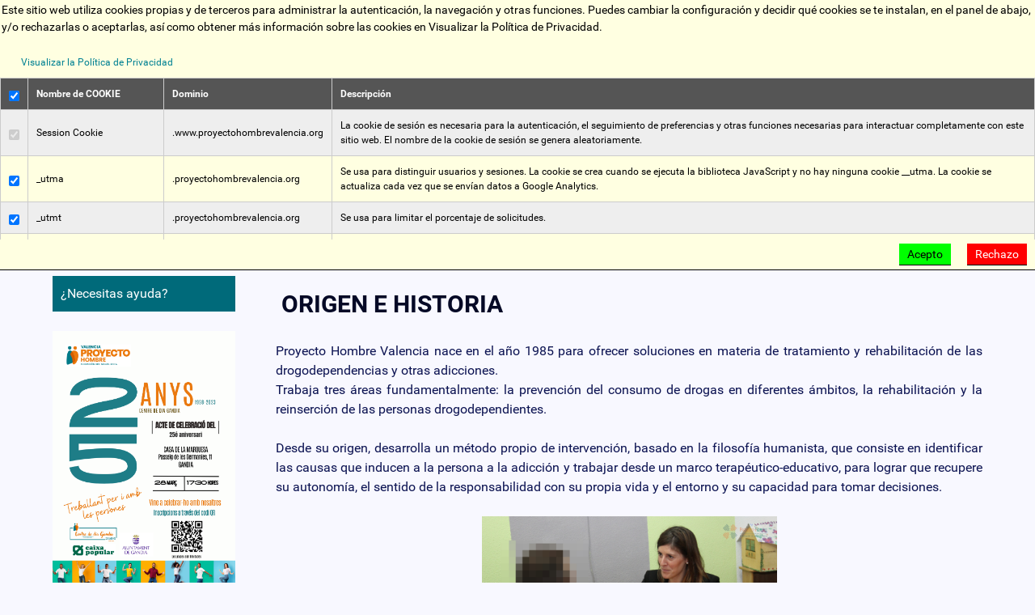

--- FILE ---
content_type: text/html; charset=utf-8
request_url: https://www.proyectohombrevalencia.org/proyecto-hombre/origen-e-historia.html
body_size: 11292
content:
                        <!DOCTYPE html>
<html lang="es-ES" dir="ltr">
        <head>
    
            <meta name="viewport" content="width=device-width, initial-scale=1.0">
        <meta http-equiv="X-UA-Compatible" content="IE=edge" />
        

                <link rel="icon" type="image/x-icon" href="/images/stories/recursos_web/favicon.ico" />
        
            
         <meta charset="utf-8" />
	<base href="https://www.proyectohombrevalencia.org/proyecto-hombre/origen-e-historia.html" />
	<meta name="keywords" content="Proyecto Hombre Valencia, origen e historia" />
	<meta name="author" content="Super User" />
	<meta name="description" content="Fundación Arzobispo Miguel Roca Proyecto Hombre Valencia es una organización sin ánimo de lucro dedicada al tratamiento y prevención de adicciones o conductas adictivas en la provincia de Valencia, con centros en Valencia, Gandía y Ontinyent, donde ofrece distintos tipos de tratamientos." />
	<meta name="generator" content="Joomla! - Open Source Content Management - Version 3.10.11" />
	<title>Proyecto Hombre Valencia - Origen e historia</title>
	<link href="/plugins/system/rokbox/assets/styles/rokbox.css" rel="stylesheet" />
	<link href="/media/plg_system_eprivacy/css/definitions.min.css?ef6ed48b5051dc4dff025acc378bd10e" rel="stylesheet" />
	<link href="/media/gantry5/engines/nucleus/css-compiled/nucleus.css" rel="stylesheet" />
	<link href="/templates/g5_hydrogen/custom/css-compiled/hydrogen_11.css" rel="stylesheet" />
	<link href="/media/gantry5/assets/css/bootstrap-gantry.css" rel="stylesheet" />
	<link href="/media/gantry5/engines/nucleus/css-compiled/joomla.css" rel="stylesheet" />
	<link href="/media/jui/css/icomoon.css" rel="stylesheet" />
	<link href="/media/gantry5/assets/css/font-awesome.min.css" rel="stylesheet" />
	<link href="/templates/g5_hydrogen/custom/css-compiled/hydrogen-joomla_11.css" rel="stylesheet" />
	<link href="/templates/g5_hydrogen/custom/css-compiled/custom_11.css" rel="stylesheet" />
	<link href="/media/plg_system_eprivacy/css/ribbon.min.css?ef6ed48b5051dc4dff025acc378bd10e" rel="stylesheet" />
	<style>
@media only screen and (max-width: 360px) {
   .novisible {
       display:none;
    }
    .fred{
         font-size:12px;
       }
     .telf{
            height:12px;
          width:12px;
        }
       .social{
         height:15%;
          width:15%;
       }
     .tred{
          font-size: 13px;
       }
      .imgred{
         height:35%;
          width:35%;
       }
        .socialAl{
           float:right;
         }
  .telAl{
           float:left;
             font-size: 13px;
         }
     table{
        width:100%;
 
         }
}.plg_system_eprivacy_module .plg_system_eprivacy_message {
border:1px solid #a9a900;
background-color:#ffffe1;
padding:5px;
}
.plg_system_eprivacy_module .plg_system_eprivacy_message button.plg_system_eprivacy_agreed {
color:#000;
background-color:#0f0;
}
.plg_system_eprivacy_module .plg_system_eprivacy_message button.plg_system_eprivacy_declined {
color:#fff;
background-color:#f00;
}
.plg_system_eprivacy_module div.plg_system_eprivacy_accepted,
.plg_system_eprivacy_module div.plg_system_eprivacy_declined {
overflow:hidden;
border: 1px solid #ccc;
color: #999;
vertical-align:middle;

padding:5px;
}
.plg_system_eprivacy_module div.plg_system_eprivacy_accepted button,

.plg_system_eprivacy_module div.plg_system_eprivacy_declined button {
float:right;
}.activebar-container {
background-color:#ffffe1;
border-bottom:1px solid #000000;
color:#000;
font-size:12px;
}
.activebar-container p {
margin:2px;
text-align:left;
font-size:14px;
}
.activebar-container button {
float:right;
clear:none;
margin:5px 10px;
padding:5px 10px;
font-size:14px;
}
.activebar-container button.decline {
color:#fff;
background-color:#f00;
}
.activebar-container button.accept {
color:#000;
background-color:#0f0;
}
.activebar-container ul.links,.activebar-container ul.links li {
display:block;
}
.activebar-container ul.links li {
margin:0 2px;
float:left;
clear:none;
}
	</style>
	<script type="application/json" class="joomla-script-options new">{"csrf.token":"e72a49d88d985c8b5d0d4416ae0ce578","system.paths":{"root":"","base":""},"joomla.jtext":{"PLG_SYS_EPRIVACY_JSMESSAGE":"Al hacer clic en Aceptar, acepta cookies.","PLG_SYS_EPRIVACY_MESSAGE":"Este sitio web utiliza cookies propias y de terceros para administrar la autenticaci\u00f3n, la navegaci\u00f3n y otras funciones. Puedes cambiar la configuraci\u00f3n y decidir qu\u00e9 cookies se te instalan, en el panel de abajo, y\/o rechazarlas o aceptarlas, as\u00ed como obtener m\u00e1s informaci\u00f3n sobre las cookies en Visualizar la Pol\u00edtica de Privacidad.","PLG_SYS_EPRIVACY_TH_COOKIENAME":"Nombre de COOKIE","PLG_SYS_EPRIVACY_TH_COOKIEDOMAIN":"Dominio","PLG_SYS_EPRIVACY_TH_COOKIEDESCRIPTION":"Descripci\u00f3n","PLG_SYS_EPRIVACY_TD_SESSIONCOOKIE":"Session Cookie","PLG_SYS_EPRIVACY_TD_SESSIONCOOKIE_DESC":"La cookie de sesi\u00f3n es necesaria para la autenticaci\u00f3n, el seguimiento de preferencias y otras funciones necesarias para interactuar completamente con este sitio web. El nombre de la cookie de sesi\u00f3n se genera aleatoriamente.","PLG_SYS_EPRIVACY_POLICYTEXT":"Visualizar la Pol\u00edtica de Privacidad","PLG_SYS_EPRIVACY_LAWLINK_TEXT":"View e-Privacy Directive Documents","PLG_SYS_EPRIVACY_GDPRLINK_TEXT":"View GDPR Documents","PLG_SYS_EPRIVACY_AGREE":"Acepto","PLG_SYS_EPRIVACY_DECLINE":"Rechazo","PLG_SYS_EPRIVACY_CONFIRMUNACCEPT":"Al realizar esta acci\u00f3n, se eliminar\u00e1n todas las cookies establecidas por este sitio web. Las cookies de terceros ya no se comunicar\u00e1n con sus sitios principales, pero este sitio web no las puede eliminar y deben eliminarse por otros medios.\n\n\u00bfEst\u00e1 seguro de que desea deshabilitar y eliminar las cookies?"},"plg_system_eprivacy":{"displaytype":"ribbon","autoopen":true,"accepted":false,"root":"\/index.php","cookies":{"sessioncookie":false,"accepted":[]},"cookie":{"domain":".www.proyectohombrevalencia.org","path":null},"loginlinks":[{"uri":"https:\/\/www.proyectohombrevalencia.org\/administrator\/index.php?","selectarea":"^="}],"country":"not detected","cookieregex":{"1":[{"name":"_utma","type":"string","domain":".proyectohombrevalencia.org","path":"\/"},{"name":"_utmt","type":"string","domain":".proyectohombrevalencia.org","path":"\/"},{"name":"_utmb","type":"string","domain":".proyectohombrevalencia.org","path":"\/"},{"name":"_utmc","type":"string","domain":".proyectohombrevalencia.org","path":"\/"},{"name":"_utmz","type":"string","domain":".proyectohombrevalencia.org","path":"\/"},{"name":"_utmv","type":"string","domain":".proyectohombrevalencia.org","path":"\/"},{"name":"_ga","type":"string","domain":".proyectohombrevalencia.org","path":"\/"},{"name":"_gat","type":"string","domain":".proyectohombrevalencia.org","path":"\/"},{"name":"_gid","type":"string","domain":".proyectohombrevalencia.org","path":"\/"},{"name":"_gat_gtag_UA_17292874_1","type":"string","domain":".proyectohombrevalencia.org","path":"\/"},{"name":"_ga_R3RP3EVB63","type":"string","domain":".proyectohombrevalencia.org","path":"\/"},{"name":"NID","type":"string","domain":".google.com","path":"\/"},{"name":"CONSENT","type":"string","domain":".google.com","path":"\/"}]},"policyurl":"\/politica-de-privacidad.html","policytarget":"_blank","agreeclass":"","declineclass":"","lawlink":[]}}</script>
	<script src="/media/jui/js/jquery.min.js?ef6ed48b5051dc4dff025acc378bd10e"></script>
	<script src="/media/jui/js/jquery-noconflict.js?ef6ed48b5051dc4dff025acc378bd10e"></script>
	<script src="/media/jui/js/jquery-migrate.min.js?ef6ed48b5051dc4dff025acc378bd10e"></script>
	<script src="/media/system/js/caption.js?ef6ed48b5051dc4dff025acc378bd10e"></script>
	<script src="/media/system/js/mootools-core.js?ef6ed48b5051dc4dff025acc378bd10e"></script>
	<script src="/media/system/js/core.js?ef6ed48b5051dc4dff025acc378bd10e"></script>
	<script src="/media/system/js/mootools-more.js?ef6ed48b5051dc4dff025acc378bd10e"></script>
	<script src="/plugins/system/rokbox/assets/js/rokbox.js"></script>
	<script src="/media/jui/js/bootstrap.min.js?ef6ed48b5051dc4dff025acc378bd10e"></script>
	<script src="https://www.googletagmanager.com/gtag/js?id=G-R3RP3EVB63" async></script>
	<script src="/media/plg_system_eprivacy/js/base64.min.js?ef6ed48b5051dc4dff025acc378bd10e"></script>
	<script src="/media/plg_system_eprivacy/js/eprivacy.class.min.js?ef6ed48b5051dc4dff025acc378bd10e"></script>
	<script>
jQuery(window).on('load',  function() {
				new JCaption('img.caption');
			});if (typeof RokBoxSettings == 'undefined') RokBoxSettings = {pc: '100'};      window.dataLayer = window.dataLayer || [];
      function gtag(){dataLayer.push(arguments);}
      gtag('js', new Date());

      gtag('config', 'G-R3RP3EVB63');

              gtag('set', { 'anonymize_ip': true });
          
			function responsiveTables(){for(var e=document.querySelectorAll("table"),t=0;t<e.length;t++)if(e[t].scrollWidth>e[t].parentNode.clientWidth&&("div"!=e[t].parentNode.tagName.toLowerCase()||"res-div"!=e[t].parentNode.getAttribute("data-responsive"))){var r=document.createElement("div"),o=e[t].parentNode;r.appendChild(document.createTextNode("desplaza a la derecha ->")),r.appendChild(e[t].cloneNode(!0)),r.setAttribute("style","overflow-x:scroll;"),r.setAttribute("data-responsive","res-div"),o.replaceChild(r,e[t])}else if(e[t].scrollWidth<=e[t].parentNode.clientWidth&&"div"==e[t].parentNode.tagName.toLowerCase()&&"res-div"==e[t].parentNode.getAttribute("data-responsive")){var a=e[t].parentNode,d=a.parentNode;d.replaceChild(e[t].cloneNode(!0),a)}}window.addEventListener("resize",function(){responsiveTables()}),document.onreadystatechange=function(){"complete"==document.readyState&&responsiveTables()};
			
	</script>
	<link rel="canonical" href="http://www.proyectohombrevalencia.org/proyecto-hombre/origen-e-historia.html" />

    
                
</head>

    <body class="gantry site com_content view-article no-layout no-task dir-ltr itemid-136 outline-11 g-offcanvas-left g-home g-style-preset1">
        
                    

        <div id="g-offcanvas"  data-g-offcanvas-swipe="1" data-g-offcanvas-css3="1">
                        <div class="g-grid">                        

        <div class="g-block size-100">
             <div id="mobile-menu-7266-particle" class="g-content g-particle">            <div id="g-mobilemenu-container" data-g-menu-breakpoint="30rem"></div>
            </div>
        </div>
            </div>
    </div>
        <div id="g-page-surround">
            <div class="g-offcanvas-hide g-offcanvas-toggle" role="navigation" data-offcanvas-toggle aria-controls="g-offcanvas" aria-expanded="false"><i class="fa fa-fw fa-bars"></i></div>                        

                                                        
                <header id="g-header">
                <div class="g-container">                                <div class="g-grid">                        

        <div class="g-block size-30 align-left">
             <div id="logo-4039-particle" class="g-content g-particle">            <a href="/" target="_self" title="Proyecto Hombre  Valencia" aria-label="Proyecto Hombre  Valencia" rel="home" >
                        <img src="/templates/g5_hydrogen/custom/images/headers/phv8.png"  alt="Proyecto Hombre  Valencia" />
            </a>
            </div>
        </div>
                    

        <div class="g-block size-43">
             <div class="spacer"></div>
        </div>
                    

        <div class="g-block size-27 align-right">
             <div id="custom-4600-particle" class="g-content g-particle">            <div style='font-size:23px' class="telAl" ><img  src='/images/stories/web/telefono.gif' height='25px' width='25px' />  96 359 77 77<br />
info@proyectohombrevalencia.org
</div>
<div class='socialAl' style='text-align:center;margin:3%;' >
<a style='margin:4%' href='https://es-la.facebook.com/Proyecto-Hombre-Valencia-512010125500627/' target='_blank' ><img src='/templates/g5_hydrogen/custom/images/headers/f_logo_RGB-Blue_512.png' height='15%' width='15%' /></a>
<a style='margin:4%' href='https://www.instagram.com/proyectojoven.valencia/' target='_blank' >
<img src='/templates/g5_hydrogen/custom/images/headers/IG_Glyph_Fill_color_2.png' height='15%' width='15%' />
</a>
<a style='margin:4%' href='https://twitter.com/phombrevalencia' target='_blank' >
<img src='/templates/g5_hydrogen/custom/images/headers/Twitter_Social_Icon_Rounded_Square_Color.png' height='15%' width='15%' />
</a>
<a style='margin:4%' href='https://www.youtube.com/channel/UCvdGVSZFVeCarFzvmM5FMjg' target='_blank' >
<img src='/templates/g5_hydrogen/custom/images/headers/yt_icon_rgb.png' height='15%' width='15%' />
</a>
</div>
            </div>
        </div>
            </div>
            </div>
        
    </header>
                                                    
                <section id="g-navigation">
                <div class="g-container">                                <div class="g-grid">                        

        <div class="g-block size-100" style="font-size&#x3A;14px&#x3B;">
             <div id="menu-2541-particle" class="g-content g-particle">            <nav class="g-main-nav" data-g-mobile-target data-g-hover-expand="true">
        <ul class="g-toplevel">
                                                                                                                
        
                
        
                
        
        <li class="g-menu-item g-menu-item-type-component g-menu-item-130 g-standard  " title="INICIO">
                            <a class="g-menu-item-container" href="/">
                                                                <span class="g-menu-item-content">
                                    <span class="g-menu-item-title">INICIO</span>
            
                    </span>
                                                </a>
                                </li>
    
                                                                                                
        
                
        
                
        
        <li class="g-menu-item g-menu-item-type-heading g-menu-item-134 g-parent active g-standard  " title="PROYECTO HOMBRE">
                            <div class="g-menu-item-container" data-g-menuparent="">                                                                            <span class="g-nav-header g-menu-item-content">            <span class="g-menu-item-title">PROYECTO HOMBRE</span>
            </span>
                                        <span class="g-menu-parent-indicator"></span>                            </div>                                                                <ul class="g-dropdown g-inactive g-fade g-dropdown-right">
            <li class="g-dropdown-column">
                        <div class="g-grid">
                        <div class="g-block size-100">
            <ul class="g-sublevel">
                <li class="g-level-1 g-go-back">
                    <a class="g-menu-item-container" href="#" data-g-menuparent=""><span>Back</span></a>
                </li>
                                                                                                                    
        
                
        
                
        
        <li class="g-menu-item g-menu-item-type-component g-menu-item-135  " title="Quiénes somos">
                            <a class="g-menu-item-container" href="/proyecto-hombre/quienes-somos.html">
                                                                <span class="g-menu-item-content">
                                    <span class="g-menu-item-title">Quiénes somos</span>
            
                    </span>
                                                </a>
                                </li>
    
                                                                                                
        
                
        
                
        
        <li class="g-menu-item g-menu-item-type-component g-menu-item-136 active  " title="Origen e historia">
                            <a class="g-menu-item-container" href="/proyecto-hombre/origen-e-historia.html">
                                                                <span class="g-menu-item-content">
                                    <span class="g-menu-item-title">Origen e historia</span>
            
                    </span>
                                                </a>
                                </li>
    
                                                                                                
        
                
        
                
        
        <li class="g-menu-item g-menu-item-type-component g-menu-item-216  " title="Patronato">
                            <a class="g-menu-item-container" href="/proyecto-hombre/patronato.html">
                                                                <span class="g-menu-item-content">
                                    <span class="g-menu-item-title">Patronato</span>
            
                    </span>
                                                </a>
                                </li>
    
                                                                                                
        
                
        
                
        
        <li class="g-menu-item g-menu-item-type-component g-menu-item-137  " title="Misión, visión, valores">
                            <a class="g-menu-item-container" href="/proyecto-hombre/mision-vision-valores.html">
                                                                <span class="g-menu-item-content">
                                    <span class="g-menu-item-title">Misión, visión, valores</span>
            
                    </span>
                                                </a>
                                </li>
    
                                                                                                
        
                
        
                
        
        <li class="g-menu-item g-menu-item-type-component g-menu-item-138  " title="Organigrama">
                            <a class="g-menu-item-container" href="/proyecto-hombre/organigrama.html">
                                                                <span class="g-menu-item-content">
                                    <span class="g-menu-item-title">Organigrama</span>
            
                    </span>
                                                </a>
                                </li>
    
                                                                                                
        
                
        
                
        
        <li class="g-menu-item g-menu-item-type-component g-menu-item-178  " title="Nuestros profesionales">
                            <a class="g-menu-item-container" href="/proyecto-hombre/nuestros-profesionales.html">
                                                                <span class="g-menu-item-content">
                                    <span class="g-menu-item-title">Nuestros profesionales</span>
            
                    </span>
                                                </a>
                                </li>
    
    
            </ul>
        </div>
            </div>

            </li>
        </ul>
            </li>
    
                                                                                                
        
                
        
                
        
        <li class="g-menu-item g-menu-item-type-heading g-menu-item-139 g-parent g-standard  " title="TRATAMIENTOS">
                            <div class="g-menu-item-container" data-g-menuparent="">                                                                            <span class="g-nav-header g-menu-item-content">            <span class="g-menu-item-title">TRATAMIENTOS</span>
            </span>
                                        <span class="g-menu-parent-indicator"></span>                            </div>                                                                <ul class="g-dropdown g-inactive g-fade g-dropdown-right">
            <li class="g-dropdown-column">
                        <div class="g-grid">
                        <div class="g-block size-100">
            <ul class="g-sublevel">
                <li class="g-level-1 g-go-back">
                    <a class="g-menu-item-container" href="#" data-g-menuparent=""><span>Back</span></a>
                </li>
                                                                                                                    
        
                
        
                
        
        <li class="g-menu-item g-menu-item-type-component g-menu-item-140  " title="Modelo de intervención">
                            <a class="g-menu-item-container" href="/tratamientos/modelo-intervencion.html">
                                                                <span class="g-menu-item-content">
                                    <span class="g-menu-item-title">Modelo de intervención</span>
            
                    </span>
                                                </a>
                                </li>
    
                                                                                                
        
                
        
                
        
        <li class="g-menu-item g-menu-item-type-component g-menu-item-157  " title="Tratamientos Adicciones">
                            <a class="g-menu-item-container" href="/tratamientos/tratamientos-de-adicciones.html">
                                                                <span class="g-menu-item-content">
                                    <span class="g-menu-item-title">Tratamientos Adicciones</span>
            
                    </span>
                                                </a>
                                </li>
    
                                                                                                
        
                
        
                
        
        <li class="g-menu-item g-menu-item-type-component g-menu-item-141 g-parent g-menu-item-link-parent " title="Servicios Existentes">
                            <a class="g-menu-item-container" href="/tratamientos/servicios-existentes.html">
                                                                <span class="g-menu-item-content">
                                    <span class="g-menu-item-title">Servicios Existentes</span>
            
                    </span>
                    <span class="g-menu-parent-indicator" data-g-menuparent=""></span>                            </a>
                                                                            <ul class="g-dropdown g-inactive g-fade g-dropdown-right">
            <li class="g-dropdown-column">
                        <div class="g-grid">
                        <div class="g-block size-100">
            <ul class="g-sublevel">
                <li class="g-level-2 g-go-back">
                    <a class="g-menu-item-container" href="#" data-g-menuparent=""><span>Back</span></a>
                </li>
                                                                                                                    
        
                
        
                
        
        <li class="g-menu-item g-menu-item-type-component g-menu-item-206  " title="Información y asesoramiento">
                            <a class="g-menu-item-container" href="/tratamientos/servicios-existentes/informacion-y-asesoramiento.html">
                                                                <span class="g-menu-item-content">
                                    <span class="g-menu-item-title">Información y asesoramiento</span>
            
                    </span>
                                                </a>
                                </li>
    
                                                                                                
        
                
        
                
        
        <li class="g-menu-item g-menu-item-type-component g-menu-item-200  " title="Centros de día">
                            <a class="g-menu-item-container" href="/tratamientos/servicios-existentes/centros-de-dia.html">
                                                                <span class="g-menu-item-content">
                                    <span class="g-menu-item-title">Centros de día</span>
            
                    </span>
                                                </a>
                                </li>
    
                                                                                                
        
                
        
                
        
        <li class="g-menu-item g-menu-item-type-component g-menu-item-201  " title="Programa CATA">
                            <a class="g-menu-item-container" href="/tratamientos/servicios-existentes/programa-cata.html">
                                                                <span class="g-menu-item-content">
                                    <span class="g-menu-item-title">Programa CATA</span>
            
                    </span>
                                                </a>
                                </li>
    
                                                                                                
        
                
        
                
        
        <li class="g-menu-item g-menu-item-type-component g-menu-item-202  " title="Comunidades terapéuticas">
                            <a class="g-menu-item-container" href="/tratamientos/servicios-existentes/comunidad-terapeutica.html">
                                                                <span class="g-menu-item-content">
                                    <span class="g-menu-item-title">Comunidades terapéuticas</span>
            
                    </span>
                                                </a>
                                </li>
    
                                                                                                
        
                
        
                
        
        <li class="g-menu-item g-menu-item-type-component g-menu-item-203  " title="Comunidad terapéutica intrapenitenciaria">
                            <a class="g-menu-item-container" href="/tratamientos/servicios-existentes/comunidad-terapeutica-intrapenitenciaria.html">
                                                                <span class="g-menu-item-content">
                                    <span class="g-menu-item-title">Comunidad terapéutica intrapenitenciaria</span>
            
                    </span>
                                                </a>
                                </li>
    
                                                                                                
        
                
        
                
        
        <li class="g-menu-item g-menu-item-type-component g-menu-item-205  " title="Apoyo a familias">
                            <a class="g-menu-item-container" href="/tratamientos/servicios-existentes/apoyo-a-familias.html">
                                                                <span class="g-menu-item-content">
                                    <span class="g-menu-item-title">Apoyo a familias</span>
            
                    </span>
                                                </a>
                                </li>
    
    
            </ul>
        </div>
            </div>

            </li>
        </ul>
            </li>
    
    
            </ul>
        </div>
            </div>

            </li>
        </ul>
            </li>
    
                                                                                                
        
                
        
                
        
        <li class="g-menu-item g-menu-item-type-heading g-menu-item-142 g-parent g-standard  " title="PREVENCIÓN">
                            <div class="g-menu-item-container" data-g-menuparent="">                                                                            <span class="g-nav-header g-menu-item-content">            <span class="g-menu-item-title">PREVENCIÓN</span>
            </span>
                                        <span class="g-menu-parent-indicator"></span>                            </div>                                                                <ul class="g-dropdown g-inactive g-fade g-dropdown-right">
            <li class="g-dropdown-column">
                        <div class="g-grid">
                        <div class="g-block size-100">
            <ul class="g-sublevel">
                <li class="g-level-1 g-go-back">
                    <a class="g-menu-item-container" href="#" data-g-menuparent=""><span>Back</span></a>
                </li>
                                                                                                                    
        
                
        
                
        
        <li class="g-menu-item g-menu-item-type-component g-menu-item-207  " title="Adolescentes y jóvenes">
                            <a class="g-menu-item-container" href="/prevencion/adolescentes-y-jovenes.html">
                                                                <span class="g-menu-item-content">
                                    <span class="g-menu-item-title">Adolescentes y jóvenes</span>
            
                    </span>
                                                </a>
                                </li>
    
                                                                                                
        
                
        
                
        
        <li class="g-menu-item g-menu-item-type-component g-menu-item-208  " title="Prevención laboral">
                            <a class="g-menu-item-container" href="/prevencion/prevencion-laboral.html">
                                                                <span class="g-menu-item-content">
                                    <span class="g-menu-item-title">Prevención laboral</span>
            
                    </span>
                                                </a>
                                </li>
    
                                                                                                
        
                
        
                
        
        <li class="g-menu-item g-menu-item-type-component g-menu-item-245  " title="Conecta con Prevención">
                            <a class="g-menu-item-container" href="/prevencion/conecta-con-prevencion.html">
                                                                <span class="g-menu-item-content">
                                    <span class="g-menu-item-title">Conecta con Prevención</span>
            
                    </span>
                                                </a>
                                </li>
    
    
            </ul>
        </div>
            </div>

            </li>
        </ul>
            </li>
    
                                                                                                
        
                
        
                
        
        <li class="g-menu-item g-menu-item-type-component g-menu-item-145 g-standard  " title="TRANSPARENCIA">
                            <a class="g-menu-item-container" href="/transparencia.html">
                                                                <span class="g-menu-item-content">
                                    <span class="g-menu-item-title">TRANSPARENCIA</span>
            
                    </span>
                                                </a>
                                </li>
    
                                                                                                
        
                
        
                
        
        <li class="g-menu-item g-menu-item-type-heading g-menu-item-153 g-parent g-standard  " title="COLABORA">
                            <div class="g-menu-item-container" data-g-menuparent="">                                                                            <span class="g-nav-header g-menu-item-content">            <span class="g-menu-item-title">COLABORA</span>
            </span>
                                        <span class="g-menu-parent-indicator"></span>                            </div>                                                                <ul class="g-dropdown g-inactive g-fade g-dropdown-right">
            <li class="g-dropdown-column">
                        <div class="g-grid">
                        <div class="g-block size-100">
            <ul class="g-sublevel">
                <li class="g-level-1 g-go-back">
                    <a class="g-menu-item-container" href="#" data-g-menuparent=""><span>Back</span></a>
                </li>
                                                                                                                    
        
                
        
                
        
        <li class="g-menu-item g-menu-item-type-component g-menu-item-197  " title="¿Nos ayudas?">
                            <a class="g-menu-item-container" href="/colabora/nos-ayudas.html">
                                                                <span class="g-menu-item-content">
                                    <span class="g-menu-item-title">¿Nos ayudas?</span>
            
                    </span>
                                                </a>
                                </li>
    
                                                                                                
        
                
        
                
        
        <li class="g-menu-item g-menu-item-type-component g-menu-item-154  " title="Hazte voluntario">
                            <a class="g-menu-item-container" href="/colabora/hazte-voluntario.html">
                                                                <span class="g-menu-item-content">
                                    <span class="g-menu-item-title">Hazte voluntario</span>
            
                    </span>
                                                </a>
                                </li>
    
                                                                                                
        
                
        
                
        
        <li class="g-menu-item g-menu-item-type-component g-menu-item-155  " title="Haz una donación">
                            <a class="g-menu-item-container" href="/colabora/haz-una-donacion.html">
                                                                <span class="g-menu-item-content">
                                    <span class="g-menu-item-title">Haz una donación</span>
            
                    </span>
                                                </a>
                                </li>
    
                                                                                                
        
                
        
                
        
        <li class="g-menu-item g-menu-item-type-component g-menu-item-156  " title="Hazte Socio-Colaborador">
                            <a class="g-menu-item-container" href="/colabora/hazte-socio-colaborador.html">
                                                                <span class="g-menu-item-content">
                                    <span class="g-menu-item-title">Hazte Socio-Colaborador</span>
            
                    </span>
                                                </a>
                                </li>
    
    
            </ul>
        </div>
            </div>

            </li>
        </ul>
            </li>
    
                                                                                                
        
                
        
                
        
        <li class="g-menu-item g-menu-item-type-heading g-menu-item-173 g-parent g-standard  " title="PUBLICACIONES">
                            <div class="g-menu-item-container" data-g-menuparent="">                                                                            <span class="g-nav-header g-menu-item-content">            <span class="g-menu-item-title">PUBLICACIONES</span>
            </span>
                                        <span class="g-menu-parent-indicator"></span>                            </div>                                                                <ul class="g-dropdown g-inactive g-fade g-dropdown-right">
            <li class="g-dropdown-column">
                        <div class="g-grid">
                        <div class="g-block size-100">
            <ul class="g-sublevel">
                <li class="g-level-1 g-go-back">
                    <a class="g-menu-item-container" href="#" data-g-menuparent=""><span>Back</span></a>
                </li>
                                                                                                                    
        
                
        
                
        
        <li class="g-menu-item g-menu-item-type-component g-menu-item-213  " title="Noticias">
                            <a class="g-menu-item-container" href="/publicaciones/noticias.html">
                                                                <span class="g-menu-item-content">
                                    <span class="g-menu-item-title">Noticias</span>
            
                    </span>
                                                </a>
                                </li>
    
                                                                                                
        
                
        
                
        
        <li class="g-menu-item g-menu-item-type-component g-menu-item-214  " title="Documentos propios">
                            <a class="g-menu-item-container" href="/publicaciones/documentos-propios.html">
                                                                <span class="g-menu-item-content">
                                    <span class="g-menu-item-title">Documentos propios</span>
            
                    </span>
                                                </a>
                                </li>
    
                                                                                                
        
                
        
                
        
        <li class="g-menu-item g-menu-item-type-component g-menu-item-215  " title="Enlaces de interés">
                            <a class="g-menu-item-container" href="/publicaciones/enlaces-de-interes.html">
                                                                <span class="g-menu-item-content">
                                    <span class="g-menu-item-title">Enlaces de interés</span>
            
                    </span>
                                                </a>
                                </li>
    
                                                                                                
        
                
        
                
        
        <li class="g-menu-item g-menu-item-type-component g-menu-item-244  " title="Asociación Proyecto Hombre">
                            <a class="g-menu-item-container" href="/publicaciones/asociacion-proyecto-hombre.html">
                                                                <span class="g-menu-item-content">
                                    <span class="g-menu-item-title">Asociación Proyecto Hombre</span>
            
                    </span>
                                                </a>
                                </li>
    
    
            </ul>
        </div>
            </div>

            </li>
        </ul>
            </li>
    
                                                                                                
        
                
        
                
        
        <li class="g-menu-item g-menu-item-type-component g-menu-item-243 g-standard  " title="POLÍTICA DE PRIVACIDAD">
                            <a class="g-menu-item-container" href="/politica-de-privacidad.html">
                                                                <span class="g-menu-item-content">
                                    <span class="g-menu-item-title">POLÍTICA DE PRIVACIDAD</span>
            
                    </span>
                                                </a>
                                </li>
    
                                                                                                
        
                
        
                
        
        <li class="g-menu-item g-menu-item-type-component g-menu-item-232 g-standard  " title="MAPA WEB">
                            <a class="g-menu-item-container" href="/mapa-web.html">
                                                                <span class="g-menu-item-content">
                                    <span class="g-menu-item-title">MAPA WEB</span>
            
                    </span>
                                                </a>
                                </li>
    
                                                                                                
        
                
        
                
        
        <li class="g-menu-item g-menu-item-type-component g-menu-item-151 g-standard  " title="OFERTAS DE EMPLEO">
                            <a class="g-menu-item-container" href="/ofertas-de-empleo.html">
                                                                <span class="g-menu-item-content">
                                    <span class="g-menu-item-title">OFERTAS DE EMPLEO</span>
            
                    </span>
                                                </a>
                                </li>
    
    
        </ul>
    </nav>
            </div>
        </div>
            </div>
            </div>
        
    </section>
                                                    
                <main id="g-main">
                <div class="g-container">                                <div class="g-grid">                        

        <div class="g-block size-100">
             <div class="g-system-messages">
                                            <div id="system-message-container">
    </div>

            
    </div>
        </div>
            </div>
                            <div class="g-grid">                        

        <div class="g-block size-100">
             <div class="spacer"></div>
        </div>
            </div>
                            <div class="g-grid">                        

        <div class="g-block size-23">
             <div id="custom-1249-particle" class="g-content g-particle">            <div style='background-color:#006a7a; padding:10px'><a href='/necesitas-ayuda.html' target='_self' style='color:#ffffff;'>¿Necesitas ayuda? </a>
</div>
<br />
<div style="background:#f78f1e" >
<a href="/images/campanyas/cartel_25_gandia_QR.png" target='_blank'>
<img src="/images/campanyas/cartel_25_gandia_QR.png" /></a>
<a href="https://forms.gle/8hWzAeng3ToCQH7h9" target='_blank' style='text-align:center'>
<strong>Pulsa aquí para inscripción</strong></a>
</div><br />

<div style="background:#f78f1e" >
<a href="/images/campanyas/Bizum2.png" target='_blank'>
<img src="/images/campanyas/Bizum2.png" /></a></div>
<br />
<div style="background:#f78f1e;  text-align:center" >
<a href="/prevencion/conecta-con-prevencion.html"  >
<strong>Conecta con Prevención</strong></a>
<!-- START: Modules Anywhere --><div class="newsflash">
			

	

	<p><center> 
<iframe width="560" height="315" src="https://www.youtube-nocookie.com/embed/PVKUGDiLAiY" title="YouTube video player" frameborder="0" allow="accelerometer; autoplay; clipboard-write; encrypted-media; gyroscope; picture-in-picture" allowfullscreen></iframe> 
</center></p>

	</div>
<!-- END: Modules Anywhere -->
</div>
<br />
<div style="background:#f78f1e" >
<a href="http://proyectohombre.es/revista-proyecto/" target="_blank" >
<strong>Revista de la Asociación Proyecto Hombre</strong>
<img src="/images/revista/portada-revista-prision-proyecto-hombre.jpg" /></a></div>
            </div>
        </div>
                    

        <div class="g-block size-77">
             <div class="g-content">
                                                            <div class="platform-content row-fluid"><div class="span12"><div class="item-page" itemscope itemtype="https://schema.org/Article">
	<meta itemprop="inLanguage" content="es-ES" />
	
		
						
		
	
	
		
								<div itemprop="articleBody">
		<h2><strong> ORIGEN E HISTORIA</strong></h2>
<p style="text-align: justify;">Proyecto Hombre Valencia nace en el año 1985 para ofrecer soluciones en materia de tratamiento y rehabilitación de las drogodependencias y otras adicciones. <br /> Trabaja tres áreas fundamentalmente: la prevención del consumo de drogas en diferentes ámbitos, la rehabilitación y la reinserción de las personas drogodependientes.</p>
<p style="text-align: justify;">Desde su origen, desarrolla un método propio de intervención, basado en la filosofía humanista, que consiste en identificar las causas que inducen a la persona a la adicción y trabajar desde un marco terapéutico-educativo, para lograr que recupere su autonomía, el sentido de la responsabilidad con su propia vida y el entorno y su capacidad para tomar decisiones.</p>
<p><img style="display: block; margin-left: auto; margin-right: auto;" src="/images/stories/recursos_web/Origen/19_entrevista.jpg" alt="" width="365" height="149" /></p>
<p style="text-align: justify;">Proyecto Hombre es el esfuerzo de muchos voluntarios, profesionales, terapeutas, familiares, cuyo fin es acompañar y ayudar a las personas en proceso de rehabilitación y reinserción social.</p>
<p><strong><img style="display: block; margin-left: auto; margin-right: auto;" src="/images/stories/recursos_web/Origen/Taller1.JPG" alt="" width="287" height="166" /></strong></p> 	</div>

	
							</div></div></div>
    
            
    </div>
        </div>
            </div>
            </div>
        
    </main>
                                                    
                <section id="g-subfeature" class="flush">
                <div class="g-container">                                <div class="g-grid">                        

        <div class="g-block size-20">
             <div id="custom-5469-particle" class="g-content g-particle">            <table border='0' margin='5px' padding='5px' width='100%'  >
<tr>
<td width='20%' ><a href='https://goo.gl/maps/zuedV6FsyAs' target='_blank' >
<img src='/images/planos/plano1_th.jpg' height='100px' width='150px' 
style='border:3px solid orange' /></a>
</td>

</tr>
<tr style='text-align:left' class='fred' >
<td>
<b>Centros de Día Valencia I y II</b><br />
C/Padre Esteban Pernet, 1<br />
46014 Valencia<br />
96 359 77 77<br />
<a href='https://goo.gl/maps/zuedV6FsyAs' target='_blank' >Cómo llegar</a>
</td>

</tr>
</table>
            </div>
        </div>
                    

        <div class="g-block size-20">
             <div id="custom-7571-particle" class="g-content g-particle">            <table border='0' margin='5px' padding='5px' width='100%'  >
<tr>

<td width='20%'><a href='https://goo.gl/maps/zuedV6FsyAs' target='_blank' >
<img src='/images/planos/plano1_th.jpg' height='100px' width='150px' 
style='border:3px solid orange' /></a>
</td>

</tr>
<tr style='text-align:left' class='fred' >

<td>
<b>Comunidades Terapéuticas Valencia I y II</b><br />
C/Padre Esteban Pernet, 3<br />
46014 Valencia<br />
96 359 77 77<br />
<a href='https://goo.gl/maps/zuedV6FsyAs' target='_blank' >Cómo llegar</a>
</td>

</tr>
</table>
            </div>
        </div>
                    

        <div class="g-block size-20">
             <div id="custom-1922-particle" class="g-content g-particle">            <table border='0' margin='5px' padding='5px' width='100%'  >
<tr>

<td width='20%'><a href='https://goo.gl/maps/sCURLyu1YkTPgXV26' target='_blank' >
<img src='/images/planos/plano_g_th.jpg'  height='100px' width='150px' style='border: 3px solid orange' /></a>
</td>

</tr>
<tr style='text-align:left' class='fred' >

<td>
<b>Centro de Día Gandía</b><br />
C/Alcira, 7<br />
46701 Gandía<br />
96 287 34 10<br />
<a href='https://goo.gl/maps/sCURLyu1YkTPgXV26' target='_blank'>
Cómo llegar</a>
</td>

</tr>
</table>
            </div>
        </div>
                    

        <div class="g-block size-20">
             <div id="custom-4721-particle" class="g-content g-particle">            <table border='0' margin='5px' padding='5px' width='100%'  >
<tr>

<td width='20%'><a href='https://goo.gl/maps/8Vym9RRCynR2' target='_blank' >
<img src='/images/planos/plano4_th.jpg' height='100px' width='150px' style='border:3px solid orange'   /></a>
</td>

</tr>
<tr style='text-align:left' class='fred' >

<td>
<b>Centro de Día Ontinyent</b><br />
Partida Pont d'Aielo, s/n<br />
46860 Albaida<br />
680 668 180<br />
<a href='https://goo.gl/maps/8Vym9RRCynR2' target='_blank'>Cómo llegar</a>
</td>
</tr>
</table>
            </div>
        </div>
                    

        <div class="g-block size-20">
             <div id="custom-4890-particle" class="g-content g-particle">            <table border='0' margin='5px' padding='5px' width='100%'  >
<tr>

<td width='20%'><a href='https://goo.gl/maps/cLSX64c6Rkz' target='_blank' >
<img src='/images/planos/CTI_th.jpg' height='100px' width='150px' style='border:3px solid orange'   /></a>
</td>

</tr>
<tr style='text-align:left' class='fred' >

<td>
<b>Comunidad Terapéutica Intrapenitenciaria</b><br />
Modulo 1 - Establecimiento Penitenciario Antoni Asunción<br />
Carretera N-340, Km. 225<br />
961 97 50 00<br />
<a href='https://goo.gl/maps/cLSX64c6Rkz' target='_blank'>Cómo llegar</a>
</td>
</tr>
</table>
            </div>
        </div>
            </div>
                            <div class="g-grid">                        

        <div class="g-block size-100">
             <div id="custom-9495-particle" class="g-content g-particle">            <table border='0' margin='5px' padding='5px' width='100%'  >
<tr>

<td width='15%' style='text-align: center' >
<a href='http://www.proyectohombre.es' target='_blank' ><img src='/images/stories/web/logos/APH.png' height='31px' width='154px' /></a>
</td>
<td width='15%' style='text-align: center' >
<a href='http://www.caritasvalencia.org' target='_blank' ><img src='/images/stories/web/logos/Caritas.png' height='50px' width='77px' /></a>
</td>

</tr>

</table>
            </div>
        </div>
            </div>
            </div>
        
    </section>
                                                    
                <footer id="g-footer">
                <div class="g-container">                                <div class="g-grid">                        

        <div class="g-block size-100">
             <div class="g-content">
                                    <div class="platform-content"><div class="moduletable ">
						<div class="plg_system_eprivacy_module">
        <div class="plg_system_eprivacy_message" style="display:none">
                <p>Este sitio web utiliza cookies propias y de terceros para administrar la autenticación, la navegación y otras funciones. Puedes cambiar la configuración y decidir qué cookies se te instalan, en el panel de abajo, y/o rechazarlas o aceptarlas, así como obtener más información sobre las cookies en Visualizar la Política de Privacidad.</p>
                    <p><a href="/politica-de-privacidad.html" target="_blank">Visualizar la Política de Privacidad</a></p>
                        <div class="cookietable">
    <table>
        <thead>
            <tr>
                <th><input type="checkbox" value="0" class="cookiesAll"></th>
                <th>Nombre de COOKIE</th>
                <th>Dominio</th>
                <th>Descripción</th>
            </tr>
        </thead>
        <tbody>
                        <tr>
                <td><input type="checkbox" value="1" class="acl" checked="checked" disabled="disabled"/></td>
                <td>Session Cookie</td>
                <td>.www.proyectohombrevalencia.org</td>
                <td>La cookie de sesión es necesaria para la autenticación, el seguimiento de preferencias y otras funciones necesarias para interactuar completamente con este sitio web. El nombre de la cookie de sesión se genera aleatoriamente.</td>
            </tr>
                                    <tr>
                <td><input type="checkbox" value="1" class="acl"/></td>
                <td>_utma</td>
                <td>.proyectohombrevalencia.org</td>
                <td>Se usa para distinguir usuarios y sesiones. La cookie se crea cuando se ejecuta la biblioteca JavaScript y no hay ninguna cookie __utma. La cookie se actualiza cada vez que se envían datos a Google Analytics.</td>
            </tr>
                        <tr>
                <td><input type="checkbox" value="1" class="acl"/></td>
                <td>_utmt</td>
                <td>.proyectohombrevalencia.org</td>
                <td>Se usa para limitar el porcentaje de solicitudes.</td>
            </tr>
                        <tr>
                <td><input type="checkbox" value="1" class="acl"/></td>
                <td>_utmb</td>
                <td>.proyectohombrevalencia.org</td>
                <td>Se usa para determinar nuevas sesiones o visitas. La cookie se crea cuando se ejecuta la biblioteca JavaScript y no hay ninguna cookie __utmb. La cookie se actualiza cada vez que se envían datos a Google Analytics.</td>
            </tr>
                        <tr>
                <td><input type="checkbox" value="1" class="acl"/></td>
                <td>_utmc</td>
                <td>.proyectohombrevalencia.org</td>
                <td>No se usa en ga.js. Se configura para interactuar con urchin.js. Anteriormente, esta cookie actuaba junto con la cookie __utmb para determinar si el usuario estaba en una nueva sesión o visita.</td>
            </tr>
                        <tr>
                <td><input type="checkbox" value="1" class="acl"/></td>
                <td>_utmz</td>
                <td>.proyectohombrevalencia.org</td>
                <td>Almacena la fuente de tráfico o la campaña que explica cómo ha llegado el usuario al sitio. La cookie se crea cuando se ejecuta la biblioteca JavaScript y se actualiza cada vez que se envían datos a Google Analytics.</td>
            </tr>
                        <tr>
                <td><input type="checkbox" value="1" class="acl"/></td>
                <td>_utmv</td>
                <td>.proyectohombrevalencia.org</td>
                <td>Se usa para almacenar datos de variables personalizadas de visitante. Esta cookie se crea cuando un programador usa el método _setCustomVar con una variable personalizada de visitante. También se usaba para el método _setVar retirado. La cookie se actualiza cada vez que se envían datos a Google Analytics.</td>
            </tr>
                        <tr>
                <td><input type="checkbox" value="1" class="acl"/></td>
                <td>_ga</td>
                <td>.proyectohombrevalencia.org</td>
                <td>Se usa para diferenciar entre usuarios y sesiones. La cookie se crea al cargar la librería javascript y no existe una versión previa de la cookie _ga. La cookie se actualiza cada vez que envia los datos a Google Analytics. Caduca a los 2 años</td>
            </tr>
                        <tr>
                <td><input type="checkbox" value="1" class="acl"/></td>
                <td>_gat</td>
                <td>.proyectohombrevalencia.org</td>
                <td>Se usa para diferenciar entre los diferentes objetos de seguimiento creados en la sesión. La cookie se crea al cargar la librería javascript y no existe una versión previa de la cookie _gat. La cookie se actualiza cada vez que envia los datos a Google Analytics. Caduca después de 1 minuto de la última visita</td>
            </tr>
                        <tr>
                <td><input type="checkbox" value="1" class="acl"/></td>
                <td>_gid</td>
                <td>.proyectohombrevalencia.org</td>
                <td>Cookie de Google analytics, Se usa para distinguir a los usuarios. Caduca en 24 horas</td>
            </tr>
                        <tr>
                <td><input type="checkbox" value="1" class="acl" checked="checked" disabled="disabled"/></td>
                <td>timezone</td>
                <td>www.proyectohombrevalencia.org</td>
                <td>Se utiliza para almacenar la zona horaria. Caduca cuando se cierra el navegador</td>
            </tr>
                        <tr>
                <td><input type="checkbox" value="1" class="acl"/></td>
                <td>_ga_R3RP3EVB63</td>
                <td>.proyectohombrevalencia.org</td>
                <td>Se usa para mantener el estado de la sesion, caduca a los 2 años</td>
            </tr>
                        <tr>
                <td><input type="checkbox" value="1" class="acl"/></td>
                <td>_gat_gtag_UA_17292874_1</td>
                <td>.proyectohombrevalencia.org</td>
                <td>Incluye información de la campaña relativa al usuario. Si has vinculado tus cuentas de Google Analytics y Google Ads, las etiquetas de conversión en sitio web de Google Ads leerán esta cookie, a menos que la inhabilites. Caduca a en 90 días</td>
            </tr>
                        <tr>
                <td><input type="checkbox" value="1" class="acl" checked="checked" disabled="disabled"/></td>
                <td>plg_system_eprivacy</td>
                <td>www.proyectohombrevalencia.org</td>
                <td>Cookie utilizada para almacenar el consentimiento de las cookies. Caduca en 30 días</td>
            </tr>
                        <tr>
                <td><input type="checkbox" value="1" class="acl"/></td>
                <td>NID</td>
                <td>.google.com</td>
                <td>La cookie NID contiene un ID único que Google utiliza para recordar tus preferencias y otra información, como tu idioma preferido (por ejemplo, el español), el número de resultados de búsqueda que quieres que se muestren por página (por ejemplo, 10 o 20) y si quieres que el filtro SafeSearch de Google esté activado o desactivado.</td>
            </tr>
                        <tr>
                <td><input type="checkbox" value="1" class="acl"/></td>
                <td>CONSENT</td>
                <td>.google.com</td>
                <td>Cookie utilizada por google para guardar preferencias.</td>
            </tr>
                    </tbody>
    </table>
</div>
        <button class="plg_system_eprivacy_agreed">Acepto</button>
        <button class="plg_system_eprivacy_declined">Rechazo</button>
    </div>
    <div class="plg_system_eprivacy_declined" style="display:none">
        <p>
            <button class="plg_system_eprivacy_reconsider">Reconsiderar las cookies</button> 
            Has rechazado las cookies. Esta decisión puede revertirse.        </p>
    </div>
        <div class="plg_system_eprivacy_accepted" style="display:none">
        <p>
            <button class="plg_system_eprivacy_reconsider">Cambiar Consentimiento de COOKIES</button> 
            <button class="plg_system_eprivacy_accepted">Quitar cookies</button> 
            Ha permitido que se coloquen cookies en su computadora. Esta decisión puede revertirse.        </p>
    </div>
</div>
<div id="plg_system_eprivacy" style="display:none"></div>		</div></div>
            
        </div>
        </div>
            </div>
                            <div class="g-grid">                        

        <div class="g-block size-40">
             <div id="custom-7179-particle" class="g-content g-particle">            <table border='0'>
<tr><td border='0'>
<div width='5%'  >
<a href='/images/web/9001 CAST - FUNDACIÓN ARZOBISPO  MIGUEL ROCA_signed.pdf' target='_blank' ><img src='/images/web/9001_cast.jpg' width='800px' heigth='1131px' /></a>
</div>
</td><td border='0'>
<div width='5%' >
<a href='/images/web/9001 CAT - FUNDACIÓN ARZOBISPO  MIGUEL ROCA_signed.pdf' target='_blank' ><img src='/images/web/9001_val.jpg' width='800px' heigth='1131px' /></a>
</div>
</td>
<td border='0'>
<div width='5%'  >
<a href='/images/web/sello_fentempresa.jpg' target='_blank' >
<img src='/images/web/sello_fentempresa.jpg' /></a>
</div>
</td>
<td border='0'>
<div width='5%'  >
<a href='/images/web/SELLO_GRUPO_DE_INTERES.jpg' target='_blank' >
<img src='/images/web/SELLO_GRUPO_DE_INTERES.jpg' /></a>
</div>
</td>
</tr></table>
            </div>
        </div>
                    

        <div class="g-block size-17" style="font-size&#x3A;12px&#x3B;&#x20;color&#x3A;&#x23;ffffff&#x3B;">
             <div id="custom-6941-particle" class="g-content g-particle">            <b style='font-size:16px; color:#dddddd'>Contacto</b><br /><br />
C/ Padre Esteban Pernet 1<br />
46014 Valencia<br />
Telf: 96 359 77 77<br />
<a href='mailto:info@proyectohombrevalencia.org' style='color: #ffffff;' >info@proyectohombrevalencia.org</a>
            </div>
        </div>
                    

        <div class="g-block size-13" style="font-size&#x3A;12px&#x3B;&#x20;color&#x3A;&#x23;ffffff&#x3B;">
             <div id="custom-8174-particle" class="g-content g-particle">            <b style='font-size:16px; color:#dddddd'>Colabora</b><br /><br />
<a href='/colabora/hazte-voluntario.html' style='color: #ffffff;' >Hazte voluntario</a><br />
<a href='/colabora/haz-una-donacion.html' style='color: #ffffff;' >Haz una donación</a><br />
<a href='/colabora/hazte-socio-colaborador.html' style='color: #ffffff;' >Hazte socio-colaborador</a><br />
            </div>
        </div>
                    

        <div class="g-block size-15" style="font-size&#x3A;12px&#x3B;">
             <div id="custom-1726-particle" class="g-content g-particle">            <b style='font-size:16px; color:#dddddd'>Tratamientos y Prevención</b><br /><br />
<a href='/tratamientos/servicios-existentes.html' style='color: #ffffff;' >Servicios y tratamientos</a><br />
<a href='/prevencion/adolescentes-y-jovenes.html' style='color: #ffffff;' >Adolescentes y jóvenes</a><br />
<a href='/prevencion/prevencion-laboral.html' style='color: #ffffff;' >Prevención laboral</a><br />
            </div>
        </div>
                    

        <div class="g-block size-10" style="font-size&#x3A;12px">
             <div id="custom-8550-particle" class="g-content g-particle">            <b style='font-size:16px; color:#dddddd'>Otros</b><br /><br />
<a href='/canal-etico.html' style='color: #ffffff;' >Canal Ético</a><br />
            </div>
        </div>
                    

        <div class="g-block size-5" color="orange">
             <div id="totop-9864-particle" class="g-content g-particle">            <div class="totop g-particle">
    <div class="g-totop">
        <a href="#" id="g-totop" rel="nofollow">
            <i class="fa fa-arrow-circle-up"></i>                                </a>
    </div>
</div>
            </div>
        </div>
            </div>
            </div>
        
    </footer>
                                
                        

        </div>
                    

                        <script type="text/javascript" src="/media/gantry5/assets/js/main.js"></script>
    

    

        
    <div class="activebar-container" style="display:none">
    <p>Este sitio web utiliza cookies propias y de terceros para administrar la autenticación, la navegación y otras funciones. Puedes cambiar la configuración y decidir qué cookies se te instalan, en el panel de abajo, y/o rechazarlas o aceptarlas, así como obtener más información sobre las cookies en Visualizar la Política de Privacidad.</p>
    <ul class="links">
                    <li><a href="/politica-de-privacidad.html" target="_blank">Visualizar la Política de Privacidad</a></li>
                    </ul>
    <div class="cookietable">
    <table>
        <thead>
            <tr>
                <th><input type="checkbox" value="0" class="cookiesAll"></th>
                <th>Nombre de COOKIE</th>
                <th>Dominio</th>
                <th>Descripción</th>
            </tr>
        </thead>
        <tbody>
                        <tr>
                <td><input type="checkbox" value="1" class="acl" checked="checked" disabled="disabled"/></td>
                <td>Session Cookie</td>
                <td>.www.proyectohombrevalencia.org</td>
                <td>La cookie de sesión es necesaria para la autenticación, el seguimiento de preferencias y otras funciones necesarias para interactuar completamente con este sitio web. El nombre de la cookie de sesión se genera aleatoriamente.</td>
            </tr>
                                    <tr>
                <td><input type="checkbox" value="1" class="acl"/></td>
                <td>_utma</td>
                <td>.proyectohombrevalencia.org</td>
                <td>Se usa para distinguir usuarios y sesiones. La cookie se crea cuando se ejecuta la biblioteca JavaScript y no hay ninguna cookie __utma. La cookie se actualiza cada vez que se envían datos a Google Analytics.</td>
            </tr>
                        <tr>
                <td><input type="checkbox" value="1" class="acl"/></td>
                <td>_utmt</td>
                <td>.proyectohombrevalencia.org</td>
                <td>Se usa para limitar el porcentaje de solicitudes.</td>
            </tr>
                        <tr>
                <td><input type="checkbox" value="1" class="acl"/></td>
                <td>_utmb</td>
                <td>.proyectohombrevalencia.org</td>
                <td>Se usa para determinar nuevas sesiones o visitas. La cookie se crea cuando se ejecuta la biblioteca JavaScript y no hay ninguna cookie __utmb. La cookie se actualiza cada vez que se envían datos a Google Analytics.</td>
            </tr>
                        <tr>
                <td><input type="checkbox" value="1" class="acl"/></td>
                <td>_utmc</td>
                <td>.proyectohombrevalencia.org</td>
                <td>No se usa en ga.js. Se configura para interactuar con urchin.js. Anteriormente, esta cookie actuaba junto con la cookie __utmb para determinar si el usuario estaba en una nueva sesión o visita.</td>
            </tr>
                        <tr>
                <td><input type="checkbox" value="1" class="acl"/></td>
                <td>_utmz</td>
                <td>.proyectohombrevalencia.org</td>
                <td>Almacena la fuente de tráfico o la campaña que explica cómo ha llegado el usuario al sitio. La cookie se crea cuando se ejecuta la biblioteca JavaScript y se actualiza cada vez que se envían datos a Google Analytics.</td>
            </tr>
                        <tr>
                <td><input type="checkbox" value="1" class="acl"/></td>
                <td>_utmv</td>
                <td>.proyectohombrevalencia.org</td>
                <td>Se usa para almacenar datos de variables personalizadas de visitante. Esta cookie se crea cuando un programador usa el método _setCustomVar con una variable personalizada de visitante. También se usaba para el método _setVar retirado. La cookie se actualiza cada vez que se envían datos a Google Analytics.</td>
            </tr>
                        <tr>
                <td><input type="checkbox" value="1" class="acl"/></td>
                <td>_ga</td>
                <td>.proyectohombrevalencia.org</td>
                <td>Se usa para diferenciar entre usuarios y sesiones. La cookie se crea al cargar la librería javascript y no existe una versión previa de la cookie _ga. La cookie se actualiza cada vez que envia los datos a Google Analytics. Caduca a los 2 años</td>
            </tr>
                        <tr>
                <td><input type="checkbox" value="1" class="acl"/></td>
                <td>_gat</td>
                <td>.proyectohombrevalencia.org</td>
                <td>Se usa para diferenciar entre los diferentes objetos de seguimiento creados en la sesión. La cookie se crea al cargar la librería javascript y no existe una versión previa de la cookie _gat. La cookie se actualiza cada vez que envia los datos a Google Analytics. Caduca después de 1 minuto de la última visita</td>
            </tr>
                        <tr>
                <td><input type="checkbox" value="1" class="acl"/></td>
                <td>_gid</td>
                <td>.proyectohombrevalencia.org</td>
                <td>Cookie de Google analytics, Se usa para distinguir a los usuarios. Caduca en 24 horas</td>
            </tr>
                        <tr>
                <td><input type="checkbox" value="1" class="acl" checked="checked" disabled="disabled"/></td>
                <td>timezone</td>
                <td>www.proyectohombrevalencia.org</td>
                <td>Se utiliza para almacenar la zona horaria. Caduca cuando se cierra el navegador</td>
            </tr>
                        <tr>
                <td><input type="checkbox" value="1" class="acl"/></td>
                <td>_ga_R3RP3EVB63</td>
                <td>.proyectohombrevalencia.org</td>
                <td>Se usa para mantener el estado de la sesion, caduca a los 2 años</td>
            </tr>
                        <tr>
                <td><input type="checkbox" value="1" class="acl"/></td>
                <td>_gat_gtag_UA_17292874_1</td>
                <td>.proyectohombrevalencia.org</td>
                <td>Incluye información de la campaña relativa al usuario. Si has vinculado tus cuentas de Google Analytics y Google Ads, las etiquetas de conversión en sitio web de Google Ads leerán esta cookie, a menos que la inhabilites. Caduca a en 90 días</td>
            </tr>
                        <tr>
                <td><input type="checkbox" value="1" class="acl" checked="checked" disabled="disabled"/></td>
                <td>plg_system_eprivacy</td>
                <td>www.proyectohombrevalencia.org</td>
                <td>Cookie utilizada para almacenar el consentimiento de las cookies. Caduca en 30 días</td>
            </tr>
                        <tr>
                <td><input type="checkbox" value="1" class="acl"/></td>
                <td>NID</td>
                <td>.google.com</td>
                <td>La cookie NID contiene un ID único que Google utiliza para recordar tus preferencias y otra información, como tu idioma preferido (por ejemplo, el español), el número de resultados de búsqueda que quieres que se muestren por página (por ejemplo, 10 o 20) y si quieres que el filtro SafeSearch de Google esté activado o desactivado.</td>
            </tr>
                        <tr>
                <td><input type="checkbox" value="1" class="acl"/></td>
                <td>CONSENT</td>
                <td>.google.com</td>
                <td>Cookie utilizada por google para guardar preferencias.</td>
            </tr>
                    </tbody>
    </table>
</div>
    <button class="decline ">Rechazo</button>
    <button class="accept ">Acepto</button>
</div>
</body>
</html>


--- FILE ---
content_type: text/html; charset=utf-8
request_url: https://www.youtube-nocookie.com/embed/PVKUGDiLAiY
body_size: 46577
content:
<!DOCTYPE html><html lang="en" dir="ltr" data-cast-api-enabled="true"><head><meta name="viewport" content="width=device-width, initial-scale=1"><script nonce="zv-OVMnlItq1cbVlo6iVBQ">if ('undefined' == typeof Symbol || 'undefined' == typeof Symbol.iterator) {delete Array.prototype.entries;}</script><style name="www-roboto" nonce="DtxcUDIKRC0olMzWs2YRRA">@font-face{font-family:'Roboto';font-style:normal;font-weight:400;font-stretch:100%;src:url(//fonts.gstatic.com/s/roboto/v48/KFO7CnqEu92Fr1ME7kSn66aGLdTylUAMa3GUBHMdazTgWw.woff2)format('woff2');unicode-range:U+0460-052F,U+1C80-1C8A,U+20B4,U+2DE0-2DFF,U+A640-A69F,U+FE2E-FE2F;}@font-face{font-family:'Roboto';font-style:normal;font-weight:400;font-stretch:100%;src:url(//fonts.gstatic.com/s/roboto/v48/KFO7CnqEu92Fr1ME7kSn66aGLdTylUAMa3iUBHMdazTgWw.woff2)format('woff2');unicode-range:U+0301,U+0400-045F,U+0490-0491,U+04B0-04B1,U+2116;}@font-face{font-family:'Roboto';font-style:normal;font-weight:400;font-stretch:100%;src:url(//fonts.gstatic.com/s/roboto/v48/KFO7CnqEu92Fr1ME7kSn66aGLdTylUAMa3CUBHMdazTgWw.woff2)format('woff2');unicode-range:U+1F00-1FFF;}@font-face{font-family:'Roboto';font-style:normal;font-weight:400;font-stretch:100%;src:url(//fonts.gstatic.com/s/roboto/v48/KFO7CnqEu92Fr1ME7kSn66aGLdTylUAMa3-UBHMdazTgWw.woff2)format('woff2');unicode-range:U+0370-0377,U+037A-037F,U+0384-038A,U+038C,U+038E-03A1,U+03A3-03FF;}@font-face{font-family:'Roboto';font-style:normal;font-weight:400;font-stretch:100%;src:url(//fonts.gstatic.com/s/roboto/v48/KFO7CnqEu92Fr1ME7kSn66aGLdTylUAMawCUBHMdazTgWw.woff2)format('woff2');unicode-range:U+0302-0303,U+0305,U+0307-0308,U+0310,U+0312,U+0315,U+031A,U+0326-0327,U+032C,U+032F-0330,U+0332-0333,U+0338,U+033A,U+0346,U+034D,U+0391-03A1,U+03A3-03A9,U+03B1-03C9,U+03D1,U+03D5-03D6,U+03F0-03F1,U+03F4-03F5,U+2016-2017,U+2034-2038,U+203C,U+2040,U+2043,U+2047,U+2050,U+2057,U+205F,U+2070-2071,U+2074-208E,U+2090-209C,U+20D0-20DC,U+20E1,U+20E5-20EF,U+2100-2112,U+2114-2115,U+2117-2121,U+2123-214F,U+2190,U+2192,U+2194-21AE,U+21B0-21E5,U+21F1-21F2,U+21F4-2211,U+2213-2214,U+2216-22FF,U+2308-230B,U+2310,U+2319,U+231C-2321,U+2336-237A,U+237C,U+2395,U+239B-23B7,U+23D0,U+23DC-23E1,U+2474-2475,U+25AF,U+25B3,U+25B7,U+25BD,U+25C1,U+25CA,U+25CC,U+25FB,U+266D-266F,U+27C0-27FF,U+2900-2AFF,U+2B0E-2B11,U+2B30-2B4C,U+2BFE,U+3030,U+FF5B,U+FF5D,U+1D400-1D7FF,U+1EE00-1EEFF;}@font-face{font-family:'Roboto';font-style:normal;font-weight:400;font-stretch:100%;src:url(//fonts.gstatic.com/s/roboto/v48/KFO7CnqEu92Fr1ME7kSn66aGLdTylUAMaxKUBHMdazTgWw.woff2)format('woff2');unicode-range:U+0001-000C,U+000E-001F,U+007F-009F,U+20DD-20E0,U+20E2-20E4,U+2150-218F,U+2190,U+2192,U+2194-2199,U+21AF,U+21E6-21F0,U+21F3,U+2218-2219,U+2299,U+22C4-22C6,U+2300-243F,U+2440-244A,U+2460-24FF,U+25A0-27BF,U+2800-28FF,U+2921-2922,U+2981,U+29BF,U+29EB,U+2B00-2BFF,U+4DC0-4DFF,U+FFF9-FFFB,U+10140-1018E,U+10190-1019C,U+101A0,U+101D0-101FD,U+102E0-102FB,U+10E60-10E7E,U+1D2C0-1D2D3,U+1D2E0-1D37F,U+1F000-1F0FF,U+1F100-1F1AD,U+1F1E6-1F1FF,U+1F30D-1F30F,U+1F315,U+1F31C,U+1F31E,U+1F320-1F32C,U+1F336,U+1F378,U+1F37D,U+1F382,U+1F393-1F39F,U+1F3A7-1F3A8,U+1F3AC-1F3AF,U+1F3C2,U+1F3C4-1F3C6,U+1F3CA-1F3CE,U+1F3D4-1F3E0,U+1F3ED,U+1F3F1-1F3F3,U+1F3F5-1F3F7,U+1F408,U+1F415,U+1F41F,U+1F426,U+1F43F,U+1F441-1F442,U+1F444,U+1F446-1F449,U+1F44C-1F44E,U+1F453,U+1F46A,U+1F47D,U+1F4A3,U+1F4B0,U+1F4B3,U+1F4B9,U+1F4BB,U+1F4BF,U+1F4C8-1F4CB,U+1F4D6,U+1F4DA,U+1F4DF,U+1F4E3-1F4E6,U+1F4EA-1F4ED,U+1F4F7,U+1F4F9-1F4FB,U+1F4FD-1F4FE,U+1F503,U+1F507-1F50B,U+1F50D,U+1F512-1F513,U+1F53E-1F54A,U+1F54F-1F5FA,U+1F610,U+1F650-1F67F,U+1F687,U+1F68D,U+1F691,U+1F694,U+1F698,U+1F6AD,U+1F6B2,U+1F6B9-1F6BA,U+1F6BC,U+1F6C6-1F6CF,U+1F6D3-1F6D7,U+1F6E0-1F6EA,U+1F6F0-1F6F3,U+1F6F7-1F6FC,U+1F700-1F7FF,U+1F800-1F80B,U+1F810-1F847,U+1F850-1F859,U+1F860-1F887,U+1F890-1F8AD,U+1F8B0-1F8BB,U+1F8C0-1F8C1,U+1F900-1F90B,U+1F93B,U+1F946,U+1F984,U+1F996,U+1F9E9,U+1FA00-1FA6F,U+1FA70-1FA7C,U+1FA80-1FA89,U+1FA8F-1FAC6,U+1FACE-1FADC,U+1FADF-1FAE9,U+1FAF0-1FAF8,U+1FB00-1FBFF;}@font-face{font-family:'Roboto';font-style:normal;font-weight:400;font-stretch:100%;src:url(//fonts.gstatic.com/s/roboto/v48/KFO7CnqEu92Fr1ME7kSn66aGLdTylUAMa3OUBHMdazTgWw.woff2)format('woff2');unicode-range:U+0102-0103,U+0110-0111,U+0128-0129,U+0168-0169,U+01A0-01A1,U+01AF-01B0,U+0300-0301,U+0303-0304,U+0308-0309,U+0323,U+0329,U+1EA0-1EF9,U+20AB;}@font-face{font-family:'Roboto';font-style:normal;font-weight:400;font-stretch:100%;src:url(//fonts.gstatic.com/s/roboto/v48/KFO7CnqEu92Fr1ME7kSn66aGLdTylUAMa3KUBHMdazTgWw.woff2)format('woff2');unicode-range:U+0100-02BA,U+02BD-02C5,U+02C7-02CC,U+02CE-02D7,U+02DD-02FF,U+0304,U+0308,U+0329,U+1D00-1DBF,U+1E00-1E9F,U+1EF2-1EFF,U+2020,U+20A0-20AB,U+20AD-20C0,U+2113,U+2C60-2C7F,U+A720-A7FF;}@font-face{font-family:'Roboto';font-style:normal;font-weight:400;font-stretch:100%;src:url(//fonts.gstatic.com/s/roboto/v48/KFO7CnqEu92Fr1ME7kSn66aGLdTylUAMa3yUBHMdazQ.woff2)format('woff2');unicode-range:U+0000-00FF,U+0131,U+0152-0153,U+02BB-02BC,U+02C6,U+02DA,U+02DC,U+0304,U+0308,U+0329,U+2000-206F,U+20AC,U+2122,U+2191,U+2193,U+2212,U+2215,U+FEFF,U+FFFD;}@font-face{font-family:'Roboto';font-style:normal;font-weight:500;font-stretch:100%;src:url(//fonts.gstatic.com/s/roboto/v48/KFO7CnqEu92Fr1ME7kSn66aGLdTylUAMa3GUBHMdazTgWw.woff2)format('woff2');unicode-range:U+0460-052F,U+1C80-1C8A,U+20B4,U+2DE0-2DFF,U+A640-A69F,U+FE2E-FE2F;}@font-face{font-family:'Roboto';font-style:normal;font-weight:500;font-stretch:100%;src:url(//fonts.gstatic.com/s/roboto/v48/KFO7CnqEu92Fr1ME7kSn66aGLdTylUAMa3iUBHMdazTgWw.woff2)format('woff2');unicode-range:U+0301,U+0400-045F,U+0490-0491,U+04B0-04B1,U+2116;}@font-face{font-family:'Roboto';font-style:normal;font-weight:500;font-stretch:100%;src:url(//fonts.gstatic.com/s/roboto/v48/KFO7CnqEu92Fr1ME7kSn66aGLdTylUAMa3CUBHMdazTgWw.woff2)format('woff2');unicode-range:U+1F00-1FFF;}@font-face{font-family:'Roboto';font-style:normal;font-weight:500;font-stretch:100%;src:url(//fonts.gstatic.com/s/roboto/v48/KFO7CnqEu92Fr1ME7kSn66aGLdTylUAMa3-UBHMdazTgWw.woff2)format('woff2');unicode-range:U+0370-0377,U+037A-037F,U+0384-038A,U+038C,U+038E-03A1,U+03A3-03FF;}@font-face{font-family:'Roboto';font-style:normal;font-weight:500;font-stretch:100%;src:url(//fonts.gstatic.com/s/roboto/v48/KFO7CnqEu92Fr1ME7kSn66aGLdTylUAMawCUBHMdazTgWw.woff2)format('woff2');unicode-range:U+0302-0303,U+0305,U+0307-0308,U+0310,U+0312,U+0315,U+031A,U+0326-0327,U+032C,U+032F-0330,U+0332-0333,U+0338,U+033A,U+0346,U+034D,U+0391-03A1,U+03A3-03A9,U+03B1-03C9,U+03D1,U+03D5-03D6,U+03F0-03F1,U+03F4-03F5,U+2016-2017,U+2034-2038,U+203C,U+2040,U+2043,U+2047,U+2050,U+2057,U+205F,U+2070-2071,U+2074-208E,U+2090-209C,U+20D0-20DC,U+20E1,U+20E5-20EF,U+2100-2112,U+2114-2115,U+2117-2121,U+2123-214F,U+2190,U+2192,U+2194-21AE,U+21B0-21E5,U+21F1-21F2,U+21F4-2211,U+2213-2214,U+2216-22FF,U+2308-230B,U+2310,U+2319,U+231C-2321,U+2336-237A,U+237C,U+2395,U+239B-23B7,U+23D0,U+23DC-23E1,U+2474-2475,U+25AF,U+25B3,U+25B7,U+25BD,U+25C1,U+25CA,U+25CC,U+25FB,U+266D-266F,U+27C0-27FF,U+2900-2AFF,U+2B0E-2B11,U+2B30-2B4C,U+2BFE,U+3030,U+FF5B,U+FF5D,U+1D400-1D7FF,U+1EE00-1EEFF;}@font-face{font-family:'Roboto';font-style:normal;font-weight:500;font-stretch:100%;src:url(//fonts.gstatic.com/s/roboto/v48/KFO7CnqEu92Fr1ME7kSn66aGLdTylUAMaxKUBHMdazTgWw.woff2)format('woff2');unicode-range:U+0001-000C,U+000E-001F,U+007F-009F,U+20DD-20E0,U+20E2-20E4,U+2150-218F,U+2190,U+2192,U+2194-2199,U+21AF,U+21E6-21F0,U+21F3,U+2218-2219,U+2299,U+22C4-22C6,U+2300-243F,U+2440-244A,U+2460-24FF,U+25A0-27BF,U+2800-28FF,U+2921-2922,U+2981,U+29BF,U+29EB,U+2B00-2BFF,U+4DC0-4DFF,U+FFF9-FFFB,U+10140-1018E,U+10190-1019C,U+101A0,U+101D0-101FD,U+102E0-102FB,U+10E60-10E7E,U+1D2C0-1D2D3,U+1D2E0-1D37F,U+1F000-1F0FF,U+1F100-1F1AD,U+1F1E6-1F1FF,U+1F30D-1F30F,U+1F315,U+1F31C,U+1F31E,U+1F320-1F32C,U+1F336,U+1F378,U+1F37D,U+1F382,U+1F393-1F39F,U+1F3A7-1F3A8,U+1F3AC-1F3AF,U+1F3C2,U+1F3C4-1F3C6,U+1F3CA-1F3CE,U+1F3D4-1F3E0,U+1F3ED,U+1F3F1-1F3F3,U+1F3F5-1F3F7,U+1F408,U+1F415,U+1F41F,U+1F426,U+1F43F,U+1F441-1F442,U+1F444,U+1F446-1F449,U+1F44C-1F44E,U+1F453,U+1F46A,U+1F47D,U+1F4A3,U+1F4B0,U+1F4B3,U+1F4B9,U+1F4BB,U+1F4BF,U+1F4C8-1F4CB,U+1F4D6,U+1F4DA,U+1F4DF,U+1F4E3-1F4E6,U+1F4EA-1F4ED,U+1F4F7,U+1F4F9-1F4FB,U+1F4FD-1F4FE,U+1F503,U+1F507-1F50B,U+1F50D,U+1F512-1F513,U+1F53E-1F54A,U+1F54F-1F5FA,U+1F610,U+1F650-1F67F,U+1F687,U+1F68D,U+1F691,U+1F694,U+1F698,U+1F6AD,U+1F6B2,U+1F6B9-1F6BA,U+1F6BC,U+1F6C6-1F6CF,U+1F6D3-1F6D7,U+1F6E0-1F6EA,U+1F6F0-1F6F3,U+1F6F7-1F6FC,U+1F700-1F7FF,U+1F800-1F80B,U+1F810-1F847,U+1F850-1F859,U+1F860-1F887,U+1F890-1F8AD,U+1F8B0-1F8BB,U+1F8C0-1F8C1,U+1F900-1F90B,U+1F93B,U+1F946,U+1F984,U+1F996,U+1F9E9,U+1FA00-1FA6F,U+1FA70-1FA7C,U+1FA80-1FA89,U+1FA8F-1FAC6,U+1FACE-1FADC,U+1FADF-1FAE9,U+1FAF0-1FAF8,U+1FB00-1FBFF;}@font-face{font-family:'Roboto';font-style:normal;font-weight:500;font-stretch:100%;src:url(//fonts.gstatic.com/s/roboto/v48/KFO7CnqEu92Fr1ME7kSn66aGLdTylUAMa3OUBHMdazTgWw.woff2)format('woff2');unicode-range:U+0102-0103,U+0110-0111,U+0128-0129,U+0168-0169,U+01A0-01A1,U+01AF-01B0,U+0300-0301,U+0303-0304,U+0308-0309,U+0323,U+0329,U+1EA0-1EF9,U+20AB;}@font-face{font-family:'Roboto';font-style:normal;font-weight:500;font-stretch:100%;src:url(//fonts.gstatic.com/s/roboto/v48/KFO7CnqEu92Fr1ME7kSn66aGLdTylUAMa3KUBHMdazTgWw.woff2)format('woff2');unicode-range:U+0100-02BA,U+02BD-02C5,U+02C7-02CC,U+02CE-02D7,U+02DD-02FF,U+0304,U+0308,U+0329,U+1D00-1DBF,U+1E00-1E9F,U+1EF2-1EFF,U+2020,U+20A0-20AB,U+20AD-20C0,U+2113,U+2C60-2C7F,U+A720-A7FF;}@font-face{font-family:'Roboto';font-style:normal;font-weight:500;font-stretch:100%;src:url(//fonts.gstatic.com/s/roboto/v48/KFO7CnqEu92Fr1ME7kSn66aGLdTylUAMa3yUBHMdazQ.woff2)format('woff2');unicode-range:U+0000-00FF,U+0131,U+0152-0153,U+02BB-02BC,U+02C6,U+02DA,U+02DC,U+0304,U+0308,U+0329,U+2000-206F,U+20AC,U+2122,U+2191,U+2193,U+2212,U+2215,U+FEFF,U+FFFD;}</style><script name="www-roboto" nonce="zv-OVMnlItq1cbVlo6iVBQ">if (document.fonts && document.fonts.load) {document.fonts.load("400 10pt Roboto", "E"); document.fonts.load("500 10pt Roboto", "E");}</script><link rel="stylesheet" href="/s/player/c1c87fb0/www-player.css" name="www-player" nonce="DtxcUDIKRC0olMzWs2YRRA"><style nonce="DtxcUDIKRC0olMzWs2YRRA">html {overflow: hidden;}body {font: 12px Roboto, Arial, sans-serif; background-color: #000; color: #fff; height: 100%; width: 100%; overflow: hidden; position: absolute; margin: 0; padding: 0;}#player {width: 100%; height: 100%;}h1 {text-align: center; color: #fff;}h3 {margin-top: 6px; margin-bottom: 3px;}.player-unavailable {position: absolute; top: 0; left: 0; right: 0; bottom: 0; padding: 25px; font-size: 13px; background: url(/img/meh7.png) 50% 65% no-repeat;}.player-unavailable .message {text-align: left; margin: 0 -5px 15px; padding: 0 5px 14px; border-bottom: 1px solid #888; font-size: 19px; font-weight: normal;}.player-unavailable a {color: #167ac6; text-decoration: none;}</style><script nonce="zv-OVMnlItq1cbVlo6iVBQ">var ytcsi={gt:function(n){n=(n||"")+"data_";return ytcsi[n]||(ytcsi[n]={tick:{},info:{},gel:{preLoggedGelInfos:[]}})},now:window.performance&&window.performance.timing&&window.performance.now&&window.performance.timing.navigationStart?function(){return window.performance.timing.navigationStart+window.performance.now()}:function(){return(new Date).getTime()},tick:function(l,t,n){var ticks=ytcsi.gt(n).tick;var v=t||ytcsi.now();if(ticks[l]){ticks["_"+l]=ticks["_"+l]||[ticks[l]];ticks["_"+l].push(v)}ticks[l]=
v},info:function(k,v,n){ytcsi.gt(n).info[k]=v},infoGel:function(p,n){ytcsi.gt(n).gel.preLoggedGelInfos.push(p)},setStart:function(t,n){ytcsi.tick("_start",t,n)}};
(function(w,d){function isGecko(){if(!w.navigator)return false;try{if(w.navigator.userAgentData&&w.navigator.userAgentData.brands&&w.navigator.userAgentData.brands.length){var brands=w.navigator.userAgentData.brands;var i=0;for(;i<brands.length;i++)if(brands[i]&&brands[i].brand==="Firefox")return true;return false}}catch(e){setTimeout(function(){throw e;})}if(!w.navigator.userAgent)return false;var ua=w.navigator.userAgent;return ua.indexOf("Gecko")>0&&ua.toLowerCase().indexOf("webkit")<0&&ua.indexOf("Edge")<
0&&ua.indexOf("Trident")<0&&ua.indexOf("MSIE")<0}ytcsi.setStart(w.performance?w.performance.timing.responseStart:null);var isPrerender=(d.visibilityState||d.webkitVisibilityState)=="prerender";var vName=!d.visibilityState&&d.webkitVisibilityState?"webkitvisibilitychange":"visibilitychange";if(isPrerender){var startTick=function(){ytcsi.setStart();d.removeEventListener(vName,startTick)};d.addEventListener(vName,startTick,false)}if(d.addEventListener)d.addEventListener(vName,function(){ytcsi.tick("vc")},
false);if(isGecko()){var isHidden=(d.visibilityState||d.webkitVisibilityState)=="hidden";if(isHidden)ytcsi.tick("vc")}var slt=function(el,t){setTimeout(function(){var n=ytcsi.now();el.loadTime=n;if(el.slt)el.slt()},t)};w.__ytRIL=function(el){if(!el.getAttribute("data-thumb"))if(w.requestAnimationFrame)w.requestAnimationFrame(function(){slt(el,0)});else slt(el,16)}})(window,document);
</script><script nonce="zv-OVMnlItq1cbVlo6iVBQ">var ytcfg={d:function(){return window.yt&&yt.config_||ytcfg.data_||(ytcfg.data_={})},get:function(k,o){return k in ytcfg.d()?ytcfg.d()[k]:o},set:function(){var a=arguments;if(a.length>1)ytcfg.d()[a[0]]=a[1];else{var k;for(k in a[0])ytcfg.d()[k]=a[0][k]}}};
ytcfg.set({"CLIENT_CANARY_STATE":"none","DEVICE":"cbr\u003dChrome\u0026cbrand\u003dapple\u0026cbrver\u003d131.0.0.0\u0026ceng\u003dWebKit\u0026cengver\u003d537.36\u0026cos\u003dMacintosh\u0026cosver\u003d10_15_7\u0026cplatform\u003dDESKTOP","EVENT_ID":"EzJyaanqBLuvlu8Psr_tkAo","EXPERIMENT_FLAGS":{"ab_det_apm":true,"ab_det_el_h":true,"ab_det_em_inj":true,"ab_l_sig_st":true,"ab_l_sig_st_e":true,"action_companion_center_align_description":true,"allow_skip_networkless":true,"always_send_and_write":true,"att_web_record_metrics":true,"attmusi":true,"c3_enable_button_impression_logging":true,"c3_watch_page_component":true,"cancel_pending_navs":true,"clean_up_manual_attribution_header":true,"config_age_report_killswitch":true,"cow_optimize_idom_compat":true,"csi_on_gel":true,"delhi_mweb_colorful_sd":true,"delhi_mweb_colorful_sd_v2":true,"deprecate_pair_servlet_enabled":true,"desktop_sparkles_light_cta_button":true,"disable_cached_masthead_data":true,"disable_child_node_auto_formatted_strings":true,"disable_log_to_visitor_layer":true,"disable_pacf_logging_for_memory_limited_tv":true,"embeds_enable_eid_enforcement_for_youtube":true,"embeds_enable_info_panel_dismissal":true,"embeds_enable_pfp_always_unbranded":true,"embeds_muted_autoplay_sound_fix":true,"embeds_serve_es6_client":true,"embeds_web_nwl_disable_nocookie":true,"embeds_web_updated_shorts_definition_fix":true,"enable_active_view_display_ad_renderer_web_home":true,"enable_ad_disclosure_banner_a11y_fix":true,"enable_client_creator_goal_ticker_bar_revamp":true,"enable_client_sli_logging":true,"enable_client_streamz_web":true,"enable_client_ve_spec":true,"enable_cloud_save_error_popup_after_retry":true,"enable_dai_sdf_h5_preroll":true,"enable_datasync_id_header_in_web_vss_pings":true,"enable_default_mono_cta_migration_web_client":true,"enable_docked_chat_messages":true,"enable_entity_store_from_dependency_injection":true,"enable_inline_muted_playback_on_web_search":true,"enable_inline_muted_playback_on_web_search_for_vdc":true,"enable_inline_muted_playback_on_web_search_for_vdcb":true,"enable_is_extended_monitoring":true,"enable_is_mini_app_page_active_bugfix":true,"enable_logging_first_user_action_after_game_ready":true,"enable_ltc_param_fetch_from_innertube":true,"enable_masthead_mweb_padding_fix":true,"enable_menu_renderer_button_in_mweb_hclr":true,"enable_mini_app_command_handler_mweb_fix":true,"enable_mini_guide_downloads_item":true,"enable_mixed_direction_formatted_strings":true,"enable_mweb_livestream_ui_update":true,"enable_mweb_new_caption_language_picker":true,"enable_names_handles_account_switcher":true,"enable_network_request_logging_on_game_events":true,"enable_new_paid_product_placement":true,"enable_open_in_new_tab_icon_for_short_dr_for_desktop_search":true,"enable_open_yt_content":true,"enable_origin_query_parameter_bugfix":true,"enable_pause_ads_on_ytv_html5":true,"enable_payments_purchase_manager":true,"enable_pdp_icon_prefetch":true,"enable_pl_r_si_fa":true,"enable_place_pivot_url":true,"enable_pv_screen_modern_text":true,"enable_removing_navbar_title_on_hashtag_page_mweb":true,"enable_rta_manager":true,"enable_sdf_companion_h5":true,"enable_sdf_dai_h5_midroll":true,"enable_sdf_h5_endemic_mid_post_roll":true,"enable_sdf_on_h5_unplugged_vod_midroll":true,"enable_sdf_shorts_player_bytes_h5":true,"enable_sending_unwrapped_game_audio_as_serialized_metadata":true,"enable_sfv_effect_pivot_url":true,"enable_shorts_new_carousel":true,"enable_skip_ad_guidance_prompt":true,"enable_skippable_ads_for_unplugged_ad_pod":true,"enable_smearing_expansion_dai":true,"enable_time_out_messages":true,"enable_timeline_view_modern_transcript_fe":true,"enable_video_display_compact_button_group_for_desktop_search":true,"enable_web_delhi_icons":true,"enable_web_home_top_landscape_image_layout_level_click":true,"enable_web_tiered_gel":true,"enable_window_constrained_buy_flow_dialog":true,"enable_wiz_queue_effect_and_on_init_initial_runs":true,"enable_ypc_spinners":true,"enable_yt_ata_iframe_authuser":true,"export_networkless_options":true,"export_player_version_to_ytconfig":true,"fill_single_video_with_notify_to_lasr":true,"fix_ad_miniplayer_controls_rendering":true,"fix_ads_tracking_for_swf_config_deprecation_mweb":true,"h5_companion_enable_adcpn_macro_substitution_for_click_pings":true,"h5_inplayer_enable_adcpn_macro_substitution_for_click_pings":true,"h5_reset_cache_and_filter_before_update_masthead":true,"hide_channel_creation_title_for_mweb":true,"high_ccv_client_side_caching_h5":true,"html5_log_trigger_events_with_debug_data":true,"html5_ssdai_enable_media_end_cue_range":true,"il_attach_cache_limit":true,"il_use_view_model_logging_context":true,"is_browser_support_for_webcam_streaming":true,"json_condensed_response":true,"kev_adb_pg":true,"kevlar_gel_error_routing":true,"kevlar_watch_cinematics":true,"live_chat_enable_controller_extraction":true,"live_chat_enable_rta_manager":true,"log_click_with_layer_from_element_in_command_handler":true,"mdx_enable_privacy_disclosure_ui":true,"mdx_load_cast_api_bootstrap_script":true,"medium_progress_bar_modification":true,"migrate_remaining_web_ad_badges_to_innertube":true,"mobile_account_menu_refresh":true,"mweb_account_linking_noapp":true,"mweb_after_render_to_scheduler":true,"mweb_allow_modern_search_suggest_behavior":true,"mweb_animated_actions":true,"mweb_app_upsell_button_direct_to_app":true,"mweb_c3_enable_adaptive_signals":true,"mweb_c3_library_page_enable_recent_shelf":true,"mweb_c3_remove_web_navigation_endpoint_data":true,"mweb_c3_use_canonical_from_player_response":true,"mweb_cinematic_watch":true,"mweb_command_handler":true,"mweb_delay_watch_initial_data":true,"mweb_disable_searchbar_scroll":true,"mweb_enable_fine_scrubbing_for_recs":true,"mweb_enable_keto_batch_player_fullscreen":true,"mweb_enable_keto_batch_player_progress_bar":true,"mweb_enable_keto_batch_player_tooltips":true,"mweb_enable_lockup_view_model_for_ucp":true,"mweb_enable_more_drawer":true,"mweb_enable_optional_fullscreen_landscape_locking":true,"mweb_enable_overlay_touch_manager":true,"mweb_enable_premium_carve_out_fix":true,"mweb_enable_refresh_detection":true,"mweb_enable_search_imp":true,"mweb_enable_sequence_signal":true,"mweb_enable_shorts_pivot_button":true,"mweb_enable_shorts_video_preload":true,"mweb_enable_skippables_on_jio_phone":true,"mweb_enable_two_line_title_on_shorts":true,"mweb_enable_varispeed_controller":true,"mweb_enable_watch_feed_infinite_scroll":true,"mweb_enable_wrapped_unplugged_pause_membership_dialog_renderer":true,"mweb_fix_monitor_visibility_after_render":true,"mweb_force_ios_fallback_to_native_control":true,"mweb_fp_auto_fullscreen":true,"mweb_fullscreen_controls":true,"mweb_fullscreen_controls_action_buttons":true,"mweb_fullscreen_watch_system":true,"mweb_home_reactive_shorts":true,"mweb_innertube_search_command":true,"mweb_kaios_enable_autoplay_switch_view_model":true,"mweb_lang_in_html":true,"mweb_like_button_synced_with_entities":true,"mweb_logo_use_home_page_ve":true,"mweb_native_control_in_faux_fullscreen_shared":true,"mweb_player_control_on_hover":true,"mweb_player_delhi_dtts":true,"mweb_player_settings_use_bottom_sheet":true,"mweb_player_show_previous_next_buttons_in_playlist":true,"mweb_player_skip_no_op_state_changes":true,"mweb_player_user_select_none":true,"mweb_playlist_engagement_panel":true,"mweb_progress_bar_seek_on_mouse_click":true,"mweb_pull_2_full":true,"mweb_pull_2_full_enable_touch_handlers":true,"mweb_schedule_warm_watch_response":true,"mweb_searchbox_legacy_navigation":true,"mweb_see_fewer_shorts":true,"mweb_shorts_comments_panel_id_change":true,"mweb_shorts_early_continuation":true,"mweb_show_ios_smart_banner":true,"mweb_show_sign_in_button_from_header":true,"mweb_use_server_url_on_startup":true,"mweb_watch_captions_enable_auto_translate":true,"mweb_watch_captions_set_default_size":true,"mweb_watch_stop_scheduler_on_player_response":true,"mweb_watchfeed_big_thumbnails":true,"mweb_yt_searchbox":true,"networkless_logging":true,"no_client_ve_attach_unless_shown":true,"pageid_as_header_web":true,"playback_settings_use_switch_menu":true,"player_controls_autonav_fix":true,"player_controls_skip_double_signal_update":true,"polymer_bad_build_labels":true,"polymer_verifiy_app_state":true,"qoe_send_and_write":true,"remove_chevron_from_ad_disclosure_banner_h5":true,"remove_masthead_channel_banner_on_refresh":true,"remove_slot_id_exited_trigger_for_dai_in_player_slot_expire":true,"replace_client_url_parsing_with_server_signal":true,"service_worker_enabled":true,"service_worker_push_enabled":true,"service_worker_push_home_page_prompt":true,"service_worker_push_watch_page_prompt":true,"shell_load_gcf":true,"shorten_initial_gel_batch_timeout":true,"should_use_yt_voice_endpoint_in_kaios":true,"smarter_ve_dedupping":true,"speedmaster_no_seek":true,"stop_handling_click_for_non_rendering_overlay_layout":true,"suppress_error_204_logging":true,"synced_panel_scrolling_controller":true,"use_event_time_ms_header":true,"use_fifo_for_networkless":true,"use_player_abuse_bg_library":true,"use_request_time_ms_header":true,"use_session_based_sampling":true,"use_thumbnail_overlay_time_status_renderer_for_live_badge":true,"vss_final_ping_send_and_write":true,"vss_playback_use_send_and_write":true,"web_adaptive_repeat_ase":true,"web_always_load_chat_support":true,"web_animated_like":true,"web_api_url":true,"web_attributed_string_deep_equal_bugfix":true,"web_autonav_allow_off_by_default":true,"web_button_vm_refactor_disabled":true,"web_c3_log_app_init_finish":true,"web_csi_action_sampling_enabled":true,"web_dedupe_ve_grafting":true,"web_disable_backdrop_filter":true,"web_enable_ab_rsp_cl":true,"web_enable_course_icon_update":true,"web_enable_error_204":true,"web_fix_segmented_like_dislike_undefined":true,"web_gcf_hashes_innertube":true,"web_gel_timeout_cap":true,"web_metadata_carousel_elref_bugfix":true,"web_parent_target_for_sheets":true,"web_persist_server_autonav_state_on_client":true,"web_playback_associated_log_ctt":true,"web_playback_associated_ve":true,"web_prefetch_preload_video":true,"web_progress_bar_draggable":true,"web_resizable_advertiser_banner_on_masthead_safari_fix":true,"web_scheduler_auto_init":true,"web_shorts_just_watched_on_channel_and_pivot_study":true,"web_shorts_just_watched_overlay":true,"web_update_panel_visibility_logging_fix":true,"web_video_attribute_view_model_a11y_fix":true,"web_watch_controls_state_signals":true,"web_wiz_attributed_string":true,"webfe_mweb_watch_microdata":true,"webfe_watch_shorts_canonical_url_fix":true,"webpo_exit_on_net_err":true,"wiz_diff_overwritable":true,"wiz_memoize_stamper_items":true,"woffle_used_state_report":true,"wpo_gel_strz":true,"H5_async_logging_delay_ms":30000.0,"attention_logging_scroll_throttle":500.0,"autoplay_pause_by_lact_sampling_fraction":0.0,"cinematic_watch_effect_opacity":0.4,"log_window_onerror_fraction":0.1,"speedmaster_playback_rate":2.0,"tv_pacf_logging_sample_rate":0.01,"web_attention_logging_scroll_throttle":500.0,"web_load_prediction_threshold":0.1,"web_navigation_prediction_threshold":0.1,"web_pbj_log_warning_rate":0.0,"web_system_health_fraction":0.01,"ytidb_transaction_ended_event_rate_limit":0.02,"active_time_update_interval_ms":10000,"att_init_delay":500,"autoplay_pause_by_lact_sec":0,"botguard_async_snapshot_timeout_ms":3000,"check_navigator_accuracy_timeout_ms":0,"cinematic_watch_css_filter_blur_strength":40,"cinematic_watch_fade_out_duration":500,"close_webview_delay_ms":100,"cloud_save_game_data_rate_limit_ms":3000,"compression_disable_point":10,"custom_active_view_tos_timeout_ms":3600000,"embeds_widget_poll_interval_ms":0,"gel_min_batch_size":3,"gel_queue_timeout_max_ms":60000,"get_async_timeout_ms":60000,"hide_cta_for_home_web_video_ads_animate_in_time":2,"html5_byterate_soft_cap":0,"initial_gel_batch_timeout":2000,"max_body_size_to_compress":500000,"max_prefetch_window_sec_for_livestream_optimization":10,"min_prefetch_offset_sec_for_livestream_optimization":20,"mini_app_container_iframe_src_update_delay_ms":0,"multiple_preview_news_duration_time":11000,"mweb_c3_toast_duration_ms":5000,"mweb_deep_link_fallback_timeout_ms":10000,"mweb_delay_response_received_actions":100,"mweb_fp_dpad_rate_limit_ms":0,"mweb_fp_dpad_watch_title_clamp_lines":0,"mweb_history_manager_cache_size":100,"mweb_ios_fullscreen_playback_transition_delay_ms":500,"mweb_ios_fullscreen_system_pause_epilson_ms":0,"mweb_override_response_store_expiration_ms":0,"mweb_shorts_early_continuation_trigger_threshold":4,"mweb_w2w_max_age_seconds":0,"mweb_watch_captions_default_size":2,"neon_dark_launch_gradient_count":0,"network_polling_interval":30000,"play_click_interval_ms":30000,"play_ping_interval_ms":10000,"prefetch_comments_ms_after_video":0,"send_config_hash_timer":0,"service_worker_push_logged_out_prompt_watches":-1,"service_worker_push_prompt_cap":-1,"service_worker_push_prompt_delay_microseconds":3888000000000,"slow_compressions_before_abandon_count":4,"speedmaster_cancellation_movement_dp":10,"speedmaster_touch_activation_ms":500,"web_attention_logging_throttle":500,"web_foreground_heartbeat_interval_ms":28000,"web_gel_debounce_ms":10000,"web_logging_max_batch":100,"web_max_tracing_events":50,"web_tracing_session_replay":0,"wil_icon_max_concurrent_fetches":9999,"ytidb_remake_db_retries":3,"ytidb_reopen_db_retries":3,"WebClientReleaseProcessCritical__youtube_embeds_client_version_override":"","WebClientReleaseProcessCritical__youtube_embeds_web_client_version_override":"","WebClientReleaseProcessCritical__youtube_mweb_client_version_override":"","debug_forced_internalcountrycode":"","embeds_web_synth_ch_headers_banned_urls_regex":"","enable_web_media_service":"DISABLED","il_payload_scraping":"","live_chat_unicode_emoji_json_url":"https://www.gstatic.com/youtube/img/emojis/emojis-svg-9.json","mweb_deep_link_feature_tag_suffix":"11268432","mweb_enable_shorts_innertube_player_prefetch_trigger":"NONE","mweb_fp_dpad":"home,search,browse,channel,create_channel,experiments,settings,trending,oops,404,paid_memberships,sponsorship,premium,shorts","mweb_fp_dpad_linear_navigation":"","mweb_fp_dpad_linear_navigation_visitor":"","mweb_fp_dpad_visitor":"","mweb_preload_video_by_player_vars":"","mweb_sign_in_button_style":"STYLE_SUGGESTIVE_AVATAR","place_pivot_triggering_container_alternate":"","place_pivot_triggering_counterfactual_container_alternate":"","service_worker_push_force_notification_prompt_tag":"1","service_worker_scope":"/","suggest_exp_str":"","web_client_version_override":"","kevlar_command_handler_command_banlist":[],"mini_app_ids_without_game_ready":["UgkxHHtsak1SC8mRGHMZewc4HzeAY3yhPPmJ","Ugkx7OgzFqE6z_5Mtf4YsotGfQNII1DF_RBm"],"web_op_signal_type_banlist":[],"web_tracing_enabled_spans":["event","command"]},"GAPI_HINT_PARAMS":"m;/_/scs/abc-static/_/js/k\u003dgapi.gapi.en.FZb77tO2YW4.O/d\u003d1/rs\u003dAHpOoo8lqavmo6ayfVxZovyDiP6g3TOVSQ/m\u003d__features__","GAPI_HOST":"https://apis.google.com","GAPI_LOCALE":"en_US","GL":"US","HL":"en","HTML_DIR":"ltr","HTML_LANG":"en","INNERTUBE_API_KEY":"AIzaSyAO_FJ2SlqU8Q4STEHLGCilw_Y9_11qcW8","INNERTUBE_API_VERSION":"v1","INNERTUBE_CLIENT_NAME":"WEB_EMBEDDED_PLAYER","INNERTUBE_CLIENT_VERSION":"1.20260121.01.00","INNERTUBE_CONTEXT":{"client":{"hl":"en","gl":"US","remoteHost":"18.188.101.199","deviceMake":"Apple","deviceModel":"","visitorData":"[base64]%3D%3D","userAgent":"Mozilla/5.0 (Macintosh; Intel Mac OS X 10_15_7) AppleWebKit/537.36 (KHTML, like Gecko) Chrome/131.0.0.0 Safari/537.36; ClaudeBot/1.0; +claudebot@anthropic.com),gzip(gfe)","clientName":"WEB_EMBEDDED_PLAYER","clientVersion":"1.20260121.01.00","osName":"Macintosh","osVersion":"10_15_7","originalUrl":"https://www.youtube-nocookie.com/embed/PVKUGDiLAiY","platform":"DESKTOP","clientFormFactor":"UNKNOWN_FORM_FACTOR","configInfo":{"appInstallData":"[base64]%3D"},"browserName":"Chrome","browserVersion":"131.0.0.0","acceptHeader":"text/html,application/xhtml+xml,application/xml;q\u003d0.9,image/webp,image/apng,*/*;q\u003d0.8,application/signed-exchange;v\u003db3;q\u003d0.9","deviceExperimentId":"ChxOelU1T0RFNU1EVTNPRGd3TWpRM016RXlNZz09EJPkyMsGGJPkyMsG","rolloutToken":"CO7BwKCsuOvkeBC41c7kq5-SAxi41c7kq5-SAw%3D%3D"},"user":{"lockedSafetyMode":false},"request":{"useSsl":true},"clickTracking":{"clickTrackingParams":"IhMI6b/O5KufkgMVu5flBx2yXxui"},"thirdParty":{"embeddedPlayerContext":{"embeddedPlayerEncryptedContext":"AD5ZzFSGb-dY8W8Y5S1HdKD_PTeOYQ_EPga68q5t2kVtZDf21CoBh9Q4gdK3bGj1a769hmiGK5obqMFa0yPRfaBt84ptFEkM8ikl0cT3X4xSGiyVOJit2QOrkyyJ5x1kNr0FNcrbI4DtAOo3wRh5i5G4fpC2RQR7Xgh9vbNshvuq3spB2lsMutgqmDA","ancestorOriginsSupported":false}}},"INNERTUBE_CONTEXT_CLIENT_NAME":56,"INNERTUBE_CONTEXT_CLIENT_VERSION":"1.20260121.01.00","INNERTUBE_CONTEXT_GL":"US","INNERTUBE_CONTEXT_HL":"en","LATEST_ECATCHER_SERVICE_TRACKING_PARAMS":{"client.name":"WEB_EMBEDDED_PLAYER","client.jsfeat":"2021"},"LOGGED_IN":false,"PAGE_BUILD_LABEL":"youtube.embeds.web_20260121_01_RC00","PAGE_CL":858938007,"SERVER_NAME":"WebFE","VISITOR_DATA":"[base64]%3D%3D","WEB_PLAYER_CONTEXT_CONFIGS":{"WEB_PLAYER_CONTEXT_CONFIG_ID_EMBEDDED_PLAYER":{"rootElementId":"movie_player","jsUrl":"/s/player/c1c87fb0/player_ias.vflset/en_US/base.js","cssUrl":"/s/player/c1c87fb0/www-player.css","contextId":"WEB_PLAYER_CONTEXT_CONFIG_ID_EMBEDDED_PLAYER","eventLabel":"embedded","contentRegion":"US","hl":"en_US","hostLanguage":"en","innertubeApiKey":"AIzaSyAO_FJ2SlqU8Q4STEHLGCilw_Y9_11qcW8","innertubeApiVersion":"v1","innertubeContextClientVersion":"1.20260121.01.00","device":{"brand":"apple","model":"","browser":"Chrome","browserVersion":"131.0.0.0","os":"Macintosh","osVersion":"10_15_7","platform":"DESKTOP","interfaceName":"WEB_EMBEDDED_PLAYER","interfaceVersion":"1.20260121.01.00"},"serializedExperimentIds":"24004644,51010235,51063643,51098299,51204329,51222973,51340662,51349914,51353393,51366423,51389629,51404808,51404810,51425032,51458177,51459424,51484222,51490331,51500051,51505436,51530495,51534669,51560386,51565116,51566373,51578633,51583567,51583821,51585555,51586115,51605258,51605395,51609829,51611457,51615068,51619499,51620866,51621065,51622845,51626155,51632249,51637029,51638932,51648336,51653717,51656217,51672162,51681662,51683502,51684301,51684306,51691590,51693510,51696107,51696619,51697032,51700777,51705183,51709242,51711227,51711298,51712601,51713237,51714463,51717189,51719410,51719628,51729217,51735451,51737134,51738597,51738919,51742824,51742828,51742877,51743156,51744563,51747795","serializedExperimentFlags":"H5_async_logging_delay_ms\u003d30000.0\u0026PlayerWeb__h5_enable_advisory_rating_restrictions\u003dtrue\u0026a11y_h5_associate_survey_question\u003dtrue\u0026ab_det_apm\u003dtrue\u0026ab_det_el_h\u003dtrue\u0026ab_det_em_inj\u003dtrue\u0026ab_l_sig_st\u003dtrue\u0026ab_l_sig_st_e\u003dtrue\u0026action_companion_center_align_description\u003dtrue\u0026ad_pod_disable_companion_persist_ads_quality\u003dtrue\u0026add_stmp_logs_for_voice_boost\u003dtrue\u0026allow_autohide_on_paused_videos\u003dtrue\u0026allow_drm_override\u003dtrue\u0026allow_live_autoplay\u003dtrue\u0026allow_poltergust_autoplay\u003dtrue\u0026allow_skip_networkless\u003dtrue\u0026allow_vp9_1080p_mq_enc\u003dtrue\u0026always_cache_redirect_endpoint\u003dtrue\u0026always_send_and_write\u003dtrue\u0026annotation_module_vast_cards_load_logging_fraction\u003d0.0\u0026assign_drm_family_by_format\u003dtrue\u0026att_web_record_metrics\u003dtrue\u0026attention_logging_scroll_throttle\u003d500.0\u0026attmusi\u003dtrue\u0026autoplay_time\u003d10000\u0026autoplay_time_for_fullscreen\u003d-1\u0026autoplay_time_for_music_content\u003d-1\u0026bg_vm_reinit_threshold\u003d7200000\u0026blocked_packages_for_sps\u003d[]\u0026botguard_async_snapshot_timeout_ms\u003d3000\u0026captions_url_add_ei\u003dtrue\u0026check_navigator_accuracy_timeout_ms\u003d0\u0026clean_up_manual_attribution_header\u003dtrue\u0026compression_disable_point\u003d10\u0026cow_optimize_idom_compat\u003dtrue\u0026csi_on_gel\u003dtrue\u0026custom_active_view_tos_timeout_ms\u003d3600000\u0026dash_manifest_version\u003d5\u0026debug_bandaid_hostname\u003d\u0026debug_bandaid_port\u003d0\u0026debug_sherlog_username\u003d\u0026delhi_fast_follow_autonav_toggle\u003dtrue\u0026delhi_modern_player_default_thumbnail_percentage\u003d0.0\u0026delhi_modern_player_faster_autohide_delay_ms\u003d2000\u0026delhi_modern_player_pause_thumbnail_percentage\u003d0.6\u0026delhi_modern_web_player_blending_mode\u003d\u0026delhi_modern_web_player_disable_frosted_glass\u003dtrue\u0026delhi_modern_web_player_horizontal_volume_controls\u003dtrue\u0026delhi_modern_web_player_lhs_volume_controls\u003dtrue\u0026delhi_modern_web_player_responsive_compact_controls_threshold\u003d0\u0026deprecate_22\u003dtrue\u0026deprecate_delay_ping\u003dtrue\u0026deprecate_pair_servlet_enabled\u003dtrue\u0026desktop_sparkles_light_cta_button\u003dtrue\u0026disable_av1_setting\u003dtrue\u0026disable_branding_context\u003dtrue\u0026disable_cached_masthead_data\u003dtrue\u0026disable_channel_id_check_for_suspended_channels\u003dtrue\u0026disable_child_node_auto_formatted_strings\u003dtrue\u0026disable_lifa_for_supex_users\u003dtrue\u0026disable_log_to_visitor_layer\u003dtrue\u0026disable_mdx_connection_in_mdx_module_for_music_web\u003dtrue\u0026disable_pacf_logging_for_memory_limited_tv\u003dtrue\u0026disable_reduced_fullscreen_autoplay_countdown_for_minors\u003dtrue\u0026disable_reel_item_watch_format_filtering\u003dtrue\u0026disable_threegpp_progressive_formats\u003dtrue\u0026disable_touch_events_on_skip_button\u003dtrue\u0026edge_encryption_fill_primary_key_version\u003dtrue\u0026embeds_enable_info_panel_dismissal\u003dtrue\u0026embeds_enable_move_set_center_crop_to_public\u003dtrue\u0026embeds_enable_per_video_embed_config\u003dtrue\u0026embeds_enable_pfp_always_unbranded\u003dtrue\u0026embeds_web_lite_mode\u003d1\u0026embeds_web_nwl_disable_nocookie\u003dtrue\u0026embeds_web_synth_ch_headers_banned_urls_regex\u003d\u0026enable_active_view_display_ad_renderer_web_home\u003dtrue\u0026enable_active_view_lr_shorts_video\u003dtrue\u0026enable_active_view_mweb_shorts_video\u003dtrue\u0026enable_active_view_web_shorts_video\u003dtrue\u0026enable_ad_cpn_macro_substitution_for_click_pings\u003dtrue\u0026enable_ad_disclosure_banner_a11y_fix\u003dtrue\u0026enable_app_promo_endcap_eml_on_tablet\u003dtrue\u0026enable_batched_cross_device_pings_in_gel_fanout\u003dtrue\u0026enable_cast_for_web_unplugged\u003dtrue\u0026enable_cast_on_music_web\u003dtrue\u0026enable_cipher_for_manifest_urls\u003dtrue\u0026enable_cleanup_masthead_autoplay_hack_fix\u003dtrue\u0026enable_client_creator_goal_ticker_bar_revamp\u003dtrue\u0026enable_client_page_id_header_for_first_party_pings\u003dtrue\u0026enable_client_sli_logging\u003dtrue\u0026enable_client_ve_spec\u003dtrue\u0026enable_cta_banner_on_unplugged_lr\u003dtrue\u0026enable_custom_playhead_parsing\u003dtrue\u0026enable_dai_sdf_h5_preroll\u003dtrue\u0026enable_datasync_id_header_in_web_vss_pings\u003dtrue\u0026enable_default_mono_cta_migration_web_client\u003dtrue\u0026enable_dsa_ad_badge_for_action_endcap_on_android\u003dtrue\u0026enable_dsa_ad_badge_for_action_endcap_on_ios\u003dtrue\u0026enable_entity_store_from_dependency_injection\u003dtrue\u0026enable_error_corrections_infocard_web_client\u003dtrue\u0026enable_error_corrections_infocards_icon_web\u003dtrue\u0026enable_inline_muted_playback_on_web_search\u003dtrue\u0026enable_inline_muted_playback_on_web_search_for_vdc\u003dtrue\u0026enable_inline_muted_playback_on_web_search_for_vdcb\u003dtrue\u0026enable_inline_playback_in_ustreamer_config\u003dtrue\u0026enable_is_extended_monitoring\u003dtrue\u0026enable_kabuki_comments_on_shorts\u003ddisabled\u0026enable_ltc_param_fetch_from_innertube\u003dtrue\u0026enable_mixed_direction_formatted_strings\u003dtrue\u0026enable_modern_skip_button_on_web\u003dtrue\u0026enable_mweb_livestream_ui_update\u003dtrue\u0026enable_new_paid_product_placement\u003dtrue\u0026enable_open_in_new_tab_icon_for_short_dr_for_desktop_search\u003dtrue\u0026enable_out_of_stock_text_all_surfaces\u003dtrue\u0026enable_paid_content_overlay_bugfix\u003dtrue\u0026enable_pause_ads_on_ytv_html5\u003dtrue\u0026enable_pl_r_si_fa\u003dtrue\u0026enable_policy_based_hqa_filter_in_watch_server\u003dtrue\u0026enable_progres_commands_lr_feeds\u003dtrue\u0026enable_publishing_region_param_in_sus\u003dtrue\u0026enable_pv_screen_modern_text\u003dtrue\u0026enable_rpr_token_on_ltl_lookup\u003dtrue\u0026enable_sdf_companion_h5\u003dtrue\u0026enable_sdf_dai_h5_midroll\u003dtrue\u0026enable_sdf_h5_endemic_mid_post_roll\u003dtrue\u0026enable_sdf_on_h5_unplugged_vod_midroll\u003dtrue\u0026enable_sdf_shorts_player_bytes_h5\u003dtrue\u0026enable_server_driven_abr\u003dtrue\u0026enable_server_driven_abr_for_backgroundable\u003dtrue\u0026enable_server_driven_abr_url_generation\u003dtrue\u0026enable_server_driven_readahead\u003dtrue\u0026enable_skip_ad_guidance_prompt\u003dtrue\u0026enable_skip_to_next_messaging\u003dtrue\u0026enable_skippable_ads_for_unplugged_ad_pod\u003dtrue\u0026enable_smart_skip_player_controls_shown_on_web\u003dtrue\u0026enable_smart_skip_player_controls_shown_on_web_increased_triggering_sensitivity\u003dtrue\u0026enable_smart_skip_speedmaster_on_web\u003dtrue\u0026enable_smearing_expansion_dai\u003dtrue\u0026enable_split_screen_ad_baseline_experience_endemic_live_h5\u003dtrue\u0026enable_to_call_playready_backend_directly\u003dtrue\u0026enable_unified_action_endcap_on_web\u003dtrue\u0026enable_video_display_compact_button_group_for_desktop_search\u003dtrue\u0026enable_voice_boost_feature\u003dtrue\u0026enable_vp9_appletv5_on_server\u003dtrue\u0026enable_watch_server_rejected_formats_logging\u003dtrue\u0026enable_web_delhi_icons\u003dtrue\u0026enable_web_home_top_landscape_image_layout_level_click\u003dtrue\u0026enable_web_media_session_metadata_fix\u003dtrue\u0026enable_web_premium_varispeed_upsell\u003dtrue\u0026enable_web_tiered_gel\u003dtrue\u0026enable_wiz_queue_effect_and_on_init_initial_runs\u003dtrue\u0026enable_yt_ata_iframe_authuser\u003dtrue\u0026enable_ytv_csdai_vp9\u003dtrue\u0026export_networkless_options\u003dtrue\u0026export_player_version_to_ytconfig\u003dtrue\u0026fill_live_request_config_in_ustreamer_config\u003dtrue\u0026fill_single_video_with_notify_to_lasr\u003dtrue\u0026filter_vb_without_non_vb_equivalents\u003dtrue\u0026filter_vp9_for_live_dai\u003dtrue\u0026fix_ad_miniplayer_controls_rendering\u003dtrue\u0026fix_ads_tracking_for_swf_config_deprecation_mweb\u003dtrue\u0026fix_h5_toggle_button_a11y\u003dtrue\u0026fix_survey_color_contrast_on_destop\u003dtrue\u0026fix_toggle_button_role_for_ad_components\u003dtrue\u0026fresca_polling_delay_override\u003d0\u0026gab_return_sabr_ssdai_config\u003dtrue\u0026gel_min_batch_size\u003d3\u0026gel_queue_timeout_max_ms\u003d60000\u0026gvi_channel_client_screen\u003dtrue\u0026h5_companion_enable_adcpn_macro_substitution_for_click_pings\u003dtrue\u0026h5_enable_ad_mbs\u003dtrue\u0026h5_inplayer_enable_adcpn_macro_substitution_for_click_pings\u003dtrue\u0026h5_reset_cache_and_filter_before_update_masthead\u003dtrue\u0026heatseeker_decoration_threshold\u003d0.0\u0026hfr_dropped_framerate_fallback_threshold\u003d0\u0026hide_cta_for_home_web_video_ads_animate_in_time\u003d2\u0026high_ccv_client_side_caching_h5\u003dtrue\u0026hls_use_new_codecs_string_api\u003dtrue\u0026html5_ad_timeout_ms\u003d0\u0026html5_adaptation_step_count\u003d0\u0026html5_ads_preroll_lock_timeout_delay_ms\u003d15000\u0026html5_allow_multiview_tile_preload\u003dtrue\u0026html5_allow_video_keyframe_without_audio\u003dtrue\u0026html5_apply_min_failures\u003dtrue\u0026html5_apply_start_time_within_ads_for_ssdai_transitions\u003dtrue\u0026html5_atr_disable_force_fallback\u003dtrue\u0026html5_att_playback_timeout_ms\u003d30000\u0026html5_attach_num_random_bytes_to_bandaid\u003d0\u0026html5_attach_po_token_to_bandaid\u003dtrue\u0026html5_autonav_cap_idle_secs\u003d0\u0026html5_autonav_quality_cap\u003d720\u0026html5_autoplay_default_quality_cap\u003d0\u0026html5_auxiliary_estimate_weight\u003d0.0\u0026html5_av1_ordinal_cap\u003d0\u0026html5_bandaid_attach_content_po_token\u003dtrue\u0026html5_block_pip_safari_delay\u003d0\u0026html5_bypass_contention_secs\u003d0.0\u0026html5_byterate_soft_cap\u003d0\u0026html5_check_for_idle_network_interval_ms\u003d-1\u0026html5_chipset_soft_cap\u003d8192\u0026html5_consume_all_buffered_bytes_one_poll\u003dtrue\u0026html5_continuous_goodput_probe_interval_ms\u003d0\u0026html5_d6de4_cloud_project_number\u003d868618676952\u0026html5_d6de4_defer_timeout_ms\u003d0\u0026html5_debug_data_log_probability\u003d0.0\u0026html5_decode_to_texture_cap\u003dtrue\u0026html5_default_ad_gain\u003d0.5\u0026html5_default_av1_threshold\u003d0\u0026html5_default_quality_cap\u003d0\u0026html5_defer_fetch_att_ms\u003d0\u0026html5_delayed_retry_count\u003d1\u0026html5_delayed_retry_delay_ms\u003d5000\u0026html5_deprecate_adservice\u003dtrue\u0026html5_deprecate_manifestful_fallback\u003dtrue\u0026html5_deprecate_video_tag_pool\u003dtrue\u0026html5_desktop_vr180_allow_panning\u003dtrue\u0026html5_df_downgrade_thresh\u003d0.6\u0026html5_disable_loop_range_for_shorts_ads\u003dtrue\u0026html5_disable_move_pssh_to_moov\u003dtrue\u0026html5_disable_non_contiguous\u003dtrue\u0026html5_disable_ustreamer_constraint_for_sabr\u003dtrue\u0026html5_disable_web_safari_dai\u003dtrue\u0026html5_displayed_frame_rate_downgrade_threshold\u003d45\u0026html5_drm_byterate_soft_cap\u003d0\u0026html5_drm_check_all_key_error_states\u003dtrue\u0026html5_drm_cpi_license_key\u003dtrue\u0026html5_drm_live_byterate_soft_cap\u003d0\u0026html5_early_media_for_sharper_shorts\u003dtrue\u0026html5_enable_ac3\u003dtrue\u0026html5_enable_audio_track_stickiness\u003dtrue\u0026html5_enable_audio_track_stickiness_phase_two\u003dtrue\u0026html5_enable_caption_changes_for_mosaic\u003dtrue\u0026html5_enable_composite_embargo\u003dtrue\u0026html5_enable_d6de4\u003dtrue\u0026html5_enable_d6de4_cold_start_and_error\u003dtrue\u0026html5_enable_d6de4_idle_priority_job\u003dtrue\u0026html5_enable_drc\u003dtrue\u0026html5_enable_drc_toggle_api\u003dtrue\u0026html5_enable_eac3\u003dtrue\u0026html5_enable_embedded_player_visibility_signals\u003dtrue\u0026html5_enable_oduc\u003dtrue\u0026html5_enable_sabr_from_watch_server\u003dtrue\u0026html5_enable_sabr_host_fallback\u003dtrue\u0026html5_enable_server_driven_request_cancellation\u003dtrue\u0026html5_enable_sps_retry_backoff_metadata_requests\u003dtrue\u0026html5_enable_ssdai_transition_with_only_enter_cuerange\u003dtrue\u0026html5_enable_triggering_cuepoint_for_slot\u003dtrue\u0026html5_enable_tvos_dash\u003dtrue\u0026html5_enable_tvos_encrypted_vp9\u003dtrue\u0026html5_enable_widevine_for_alc\u003dtrue\u0026html5_enable_widevine_for_fast_linear\u003dtrue\u0026html5_encourage_array_coalescing\u003dtrue\u0026html5_fill_default_mosaic_audio_track_id\u003dtrue\u0026html5_fix_multi_audio_offline_playback\u003dtrue\u0026html5_fixed_media_duration_for_request\u003d0\u0026html5_force_sabr_from_watch_server_for_dfss\u003dtrue\u0026html5_forward_click_tracking_params_on_reload\u003dtrue\u0026html5_gapless_ad_autoplay_on_video_to_ad_only\u003dtrue\u0026html5_gapless_ended_transition_buffer_ms\u003d200\u0026html5_gapless_handoff_close_end_long_rebuffer_cfl\u003dtrue\u0026html5_gapless_handoff_close_end_long_rebuffer_delay_ms\u003d0\u0026html5_gapless_loop_seek_offset_in_milli\u003d0\u0026html5_gapless_slow_seek_cfl\u003dtrue\u0026html5_gapless_slow_seek_delay_ms\u003d0\u0026html5_gapless_slow_start_delay_ms\u003d0\u0026html5_generate_content_po_token\u003dtrue\u0026html5_generate_session_po_token\u003dtrue\u0026html5_gl_fps_threshold\u003d0\u0026html5_hard_cap_max_vertical_resolution_for_shorts\u003d0\u0026html5_hdcp_probing_stream_url\u003d\u0026html5_head_miss_secs\u003d0.0\u0026html5_hfr_quality_cap\u003d0\u0026html5_high_res_logging_percent\u003d0.01\u0026html5_hopeless_secs\u003d0\u0026html5_huli_ssdai_use_playback_state\u003dtrue\u0026html5_idle_rate_limit_ms\u003d0\u0026html5_ignore_sabrseek_during_adskip\u003dtrue\u0026html5_innertube_heartbeats_for_fairplay\u003dtrue\u0026html5_innertube_heartbeats_for_playready\u003dtrue\u0026html5_innertube_heartbeats_for_widevine\u003dtrue\u0026html5_jumbo_mobile_subsegment_readahead_target\u003d3.0\u0026html5_jumbo_ull_nonstreaming_mffa_ms\u003d4000\u0026html5_jumbo_ull_subsegment_readahead_target\u003d1.3\u0026html5_kabuki_drm_live_51_default_off\u003dtrue\u0026html5_license_constraint_delay\u003d5000\u0026html5_live_abr_head_miss_fraction\u003d0.0\u0026html5_live_abr_repredict_fraction\u003d0.0\u0026html5_live_chunk_readahead_proxima_override\u003d0\u0026html5_live_low_latency_bandwidth_window\u003d0.0\u0026html5_live_normal_latency_bandwidth_window\u003d0.0\u0026html5_live_quality_cap\u003d0\u0026html5_live_ultra_low_latency_bandwidth_window\u003d0.0\u0026html5_liveness_drift_chunk_override\u003d0\u0026html5_liveness_drift_proxima_override\u003d0\u0026html5_log_audio_abr\u003dtrue\u0026html5_log_experiment_id_from_player_response_to_ctmp\u003d\u0026html5_log_first_ssdai_requests_killswitch\u003dtrue\u0026html5_log_rebuffer_events\u003d5\u0026html5_log_trigger_events_with_debug_data\u003dtrue\u0026html5_log_vss_extra_lr_cparams_freq\u003d\u0026html5_long_rebuffer_jiggle_cmt_delay_ms\u003d0\u0026html5_long_rebuffer_threshold_ms\u003d30000\u0026html5_manifestless_unplugged\u003dtrue\u0026html5_manifestless_vp9_otf\u003dtrue\u0026html5_max_buffer_health_for_downgrade_prop\u003d0.0\u0026html5_max_buffer_health_for_downgrade_secs\u003d0.0\u0026html5_max_byterate\u003d0\u0026html5_max_discontinuity_rewrite_count\u003d0\u0026html5_max_drift_per_track_secs\u003d0.0\u0026html5_max_headm_for_streaming_xhr\u003d0\u0026html5_max_live_dvr_window_plus_margin_secs\u003d46800.0\u0026html5_max_quality_sel_upgrade\u003d0\u0026html5_max_redirect_response_length\u003d8192\u0026html5_max_selectable_quality_ordinal\u003d0\u0026html5_max_vertical_resolution\u003d0\u0026html5_maximum_readahead_seconds\u003d0.0\u0026html5_media_fullscreen\u003dtrue\u0026html5_media_time_weight_prop\u003d0.0\u0026html5_min_failures_to_delay_retry\u003d3\u0026html5_min_media_duration_for_append_prop\u003d0.0\u0026html5_min_media_duration_for_cabr_slice\u003d0.01\u0026html5_min_playback_advance_for_steady_state_secs\u003d0\u0026html5_min_quality_ordinal\u003d0\u0026html5_min_readbehind_cap_secs\u003d60\u0026html5_min_readbehind_secs\u003d0\u0026html5_min_seconds_between_format_selections\u003d0.0\u0026html5_min_selectable_quality_ordinal\u003d0\u0026html5_min_startup_buffered_media_duration_for_live_secs\u003d0.0\u0026html5_min_startup_buffered_media_duration_secs\u003d1.2\u0026html5_min_startup_duration_live_secs\u003d0.25\u0026html5_min_underrun_buffered_pre_steady_state_ms\u003d0\u0026html5_min_upgrade_health_secs\u003d0.0\u0026html5_minimum_readahead_seconds\u003d0.0\u0026html5_mock_content_binding_for_session_token\u003d\u0026html5_move_disable_airplay\u003dtrue\u0026html5_no_placeholder_rollbacks\u003dtrue\u0026html5_non_onesie_attach_po_token\u003dtrue\u0026html5_offline_download_timeout_retry_limit\u003d4\u0026html5_offline_failure_retry_limit\u003d2\u0026html5_offline_playback_position_sync\u003dtrue\u0026html5_offline_prevent_redownload_downloaded_video\u003dtrue\u0026html5_onesie_check_timeout\u003dtrue\u0026html5_onesie_defer_content_loader_ms\u003d0\u0026html5_onesie_live_ttl_secs\u003d8\u0026html5_onesie_prewarm_interval_ms\u003d0\u0026html5_onesie_prewarm_max_lact_ms\u003d0\u0026html5_onesie_redirector_timeout_ms\u003d0\u0026html5_onesie_use_signed_onesie_ustreamer_config\u003dtrue\u0026html5_override_micro_discontinuities_threshold_ms\u003d-1\u0026html5_paced_poll_min_health_ms\u003d0\u0026html5_paced_poll_ms\u003d0\u0026html5_pause_on_nonforeground_platform_errors\u003dtrue\u0026html5_peak_shave\u003dtrue\u0026html5_perf_cap_override_sticky\u003dtrue\u0026html5_performance_cap_floor\u003d360\u0026html5_perserve_av1_perf_cap\u003dtrue\u0026html5_picture_in_picture_logging_onresize_ratio\u003d0.0\u0026html5_platform_max_buffer_health_oversend_duration_secs\u003d0.0\u0026html5_platform_minimum_readahead_seconds\u003d0.0\u0026html5_platform_whitelisted_for_frame_accurate_seeks\u003dtrue\u0026html5_player_att_initial_delay_ms\u003d3000\u0026html5_player_att_retry_delay_ms\u003d1500\u0026html5_player_autonav_logging\u003dtrue\u0026html5_player_dynamic_bottom_gradient\u003dtrue\u0026html5_player_min_build_cl\u003d-1\u0026html5_player_preload_ad_fix\u003dtrue\u0026html5_post_interrupt_readahead\u003d20\u0026html5_prefer_language_over_codec\u003dtrue\u0026html5_prefer_server_bwe3\u003dtrue\u0026html5_preload_wait_time_secs\u003d0.0\u0026html5_probe_primary_delay_base_ms\u003d0\u0026html5_process_all_encrypted_events\u003dtrue\u0026html5_publish_all_cuepoints\u003dtrue\u0026html5_qoe_proto_mock_length\u003d0\u0026html5_query_sw_secure_crypto_for_android\u003dtrue\u0026html5_random_playback_cap\u003d0\u0026html5_record_is_offline_on_playback_attempt_start\u003dtrue\u0026html5_record_ump_timing\u003dtrue\u0026html5_reload_by_kabuki_app\u003dtrue\u0026html5_remove_command_triggered_companions\u003dtrue\u0026html5_remove_not_servable_check_killswitch\u003dtrue\u0026html5_report_fatal_drm_restricted_error_killswitch\u003dtrue\u0026html5_report_slow_ads_as_error\u003dtrue\u0026html5_repredict_interval_ms\u003d0\u0026html5_request_only_hdr_or_sdr_keys\u003dtrue\u0026html5_request_size_max_kb\u003d0\u0026html5_request_size_min_kb\u003d0\u0026html5_reseek_after_time_jump_cfl\u003dtrue\u0026html5_reseek_after_time_jump_delay_ms\u003d0\u0026html5_resource_bad_status_delay_scaling\u003d1.5\u0026html5_restrict_streaming_xhr_on_sqless_requests\u003dtrue\u0026html5_retry_downloads_for_expiration\u003dtrue\u0026html5_retry_on_drm_key_error\u003dtrue\u0026html5_retry_on_drm_unavailable\u003dtrue\u0026html5_retry_quota_exceeded_via_seek\u003dtrue\u0026html5_return_playback_if_already_preloaded\u003dtrue\u0026html5_sabr_enable_server_xtag_selection\u003dtrue\u0026html5_sabr_force_max_network_interruption_duration_ms\u003d0\u0026html5_sabr_ignore_skipad_before_completion\u003dtrue\u0026html5_sabr_live_timing\u003dtrue\u0026html5_sabr_log_server_xtag_selection_onesie_mismatch\u003dtrue\u0026html5_sabr_min_media_bytes_factor_to_append_for_stream\u003d0.0\u0026html5_sabr_non_streaming_xhr_soft_cap\u003d0\u0026html5_sabr_non_streaming_xhr_vod_request_cancellation_timeout_ms\u003d0\u0026html5_sabr_report_partial_segment_estimated_duration\u003dtrue\u0026html5_sabr_report_request_cancellation_info\u003dtrue\u0026html5_sabr_request_limit_per_period\u003d20\u0026html5_sabr_request_limit_per_period_for_low_latency\u003d50\u0026html5_sabr_request_limit_per_period_for_ultra_low_latency\u003d20\u0026html5_sabr_skip_client_audio_init_selection\u003dtrue\u0026html5_sabr_unused_bloat_size_bytes\u003d0\u0026html5_samsung_kant_limit_max_bitrate\u003d0\u0026html5_seek_jiggle_cmt_delay_ms\u003d8000\u0026html5_seek_new_elem_delay_ms\u003d12000\u0026html5_seek_new_elem_shorts_delay_ms\u003d2000\u0026html5_seek_new_media_element_shorts_reuse_cfl\u003dtrue\u0026html5_seek_new_media_element_shorts_reuse_delay_ms\u003d0\u0026html5_seek_new_media_source_shorts_reuse_cfl\u003dtrue\u0026html5_seek_new_media_source_shorts_reuse_delay_ms\u003d0\u0026html5_seek_set_cmt_delay_ms\u003d2000\u0026html5_seek_timeout_delay_ms\u003d20000\u0026html5_server_stitched_dai_decorated_url_retry_limit\u003d5\u0026html5_session_po_token_interval_time_ms\u003d900000\u0026html5_set_video_id_as_expected_content_binding\u003dtrue\u0026html5_shorts_gapless_ad_slow_start_cfl\u003dtrue\u0026html5_shorts_gapless_ad_slow_start_delay_ms\u003d0\u0026html5_shorts_gapless_next_buffer_in_seconds\u003d0\u0026html5_shorts_gapless_no_gllat\u003dtrue\u0026html5_shorts_gapless_slow_start_delay_ms\u003d0\u0026html5_show_drc_toggle\u003dtrue\u0026html5_simplified_backup_timeout_sabr_live\u003dtrue\u0026html5_skip_empty_po_token\u003dtrue\u0026html5_skip_slow_ad_delay_ms\u003d15000\u0026html5_slow_start_no_media_source_delay_ms\u003d0\u0026html5_slow_start_timeout_delay_ms\u003d20000\u0026html5_ssdai_enable_media_end_cue_range\u003dtrue\u0026html5_ssdai_enable_new_seek_logic\u003dtrue\u0026html5_ssdai_failure_retry_limit\u003d0\u0026html5_ssdai_log_missing_ad_config_reason\u003dtrue\u0026html5_stall_factor\u003d0.0\u0026html5_sticky_duration_mos\u003d0\u0026html5_store_xhr_headers_readable\u003dtrue\u0026html5_streaming_resilience\u003dtrue\u0026html5_streaming_xhr_time_based_consolidation_ms\u003d-1\u0026html5_subsegment_readahead_load_speed_check_interval\u003d0.5\u0026html5_subsegment_readahead_min_buffer_health_secs\u003d0.25\u0026html5_subsegment_readahead_min_buffer_health_secs_on_timeout\u003d0.1\u0026html5_subsegment_readahead_min_load_speed\u003d1.5\u0026html5_subsegment_readahead_seek_latency_fudge\u003d0.5\u0026html5_subsegment_readahead_target_buffer_health_secs\u003d0.5\u0026html5_subsegment_readahead_timeout_secs\u003d2.0\u0026html5_track_overshoot\u003dtrue\u0026html5_transfer_processing_logs_interval\u003d1000\u0026html5_ugc_live_audio_51\u003dtrue\u0026html5_ugc_vod_audio_51\u003dtrue\u0026html5_unreported_seek_reseek_delay_ms\u003d0\u0026html5_update_time_on_seeked\u003dtrue\u0026html5_use_init_selected_audio\u003dtrue\u0026html5_use_jsonformatter_to_parse_player_response\u003dtrue\u0026html5_use_post_for_media\u003dtrue\u0026html5_use_shared_owl_instance\u003dtrue\u0026html5_use_ump\u003dtrue\u0026html5_use_ump_timing\u003dtrue\u0026html5_use_video_transition_endpoint_heartbeat\u003dtrue\u0026html5_video_tbd_min_kb\u003d0\u0026html5_viewport_undersend_maximum\u003d0.0\u0026html5_volume_slider_tooltip\u003dtrue\u0026html5_wasm_initialization_delay_ms\u003d0.0\u0026html5_web_po_experiment_ids\u003d[]\u0026html5_web_po_request_key\u003d\u0026html5_web_po_token_disable_caching\u003dtrue\u0026html5_webpo_idle_priority_job\u003dtrue\u0026html5_webpo_kaios_defer_timeout_ms\u003d0\u0026html5_woffle_resume\u003dtrue\u0026html5_workaround_delay_trigger\u003dtrue\u0026ignore_overlapping_cue_points_on_endemic_live_html5\u003dtrue\u0026il_attach_cache_limit\u003dtrue\u0026il_payload_scraping\u003d\u0026il_use_view_model_logging_context\u003dtrue\u0026initial_gel_batch_timeout\u003d2000\u0026injected_license_handler_error_code\u003d0\u0026injected_license_handler_license_status\u003d0\u0026ios_and_android_fresca_polling_delay_override\u003d0\u0026itdrm_always_generate_media_keys\u003dtrue\u0026itdrm_always_use_widevine_sdk\u003dtrue\u0026itdrm_disable_external_key_rotation_system_ids\u003d[]\u0026itdrm_enable_revocation_reporting\u003dtrue\u0026itdrm_injected_license_service_error_code\u003d0\u0026itdrm_set_sabr_license_constraint\u003dtrue\u0026itdrm_use_fairplay_sdk\u003dtrue\u0026itdrm_use_widevine_sdk_for_premium_content\u003dtrue\u0026itdrm_use_widevine_sdk_only_for_sampled_dod\u003dtrue\u0026itdrm_widevine_hardened_vmp_mode\u003dlog\u0026json_condensed_response\u003dtrue\u0026kev_adb_pg\u003dtrue\u0026kevlar_command_handler_command_banlist\u003d[]\u0026kevlar_delhi_modern_web_endscreen_ideal_tile_width_percentage\u003d0.27\u0026kevlar_delhi_modern_web_endscreen_max_rows\u003d2\u0026kevlar_delhi_modern_web_endscreen_max_width\u003d500\u0026kevlar_delhi_modern_web_endscreen_min_width\u003d200\u0026kevlar_gel_error_routing\u003dtrue\u0026kevlar_miniplayer_expand_top\u003dtrue\u0026kevlar_miniplayer_play_pause_on_scrim\u003dtrue\u0026kevlar_playback_associated_queue\u003dtrue\u0026launch_license_service_all_ott_videos_automatic_fail_open\u003dtrue\u0026live_chat_enable_controller_extraction\u003dtrue\u0026live_chat_enable_rta_manager\u003dtrue\u0026live_chunk_readahead\u003d3\u0026log_click_with_layer_from_element_in_command_handler\u003dtrue\u0026log_window_onerror_fraction\u003d0.1\u0026manifestless_post_live\u003dtrue\u0026manifestless_post_live_ufph\u003dtrue\u0026max_body_size_to_compress\u003d500000\u0026max_cdfe_quality_ordinal\u003d0\u0026max_prefetch_window_sec_for_livestream_optimization\u003d10\u0026max_resolution_for_white_noise\u003d360\u0026mdx_enable_privacy_disclosure_ui\u003dtrue\u0026mdx_load_cast_api_bootstrap_script\u003dtrue\u0026migrate_remaining_web_ad_badges_to_innertube\u003dtrue\u0026min_prefetch_offset_sec_for_livestream_optimization\u003d20\u0026mta_drc_mutual_exclusion_removal\u003dtrue\u0026music_enable_shared_audio_tier_logic\u003dtrue\u0026mweb_account_linking_noapp\u003dtrue\u0026mweb_enable_fine_scrubbing_for_recs\u003dtrue\u0026mweb_enable_skippables_on_jio_phone\u003dtrue\u0026mweb_native_control_in_faux_fullscreen_shared\u003dtrue\u0026mweb_player_control_on_hover\u003dtrue\u0026mweb_progress_bar_seek_on_mouse_click\u003dtrue\u0026mweb_shorts_comments_panel_id_change\u003dtrue\u0026network_polling_interval\u003d30000\u0026networkless_logging\u003dtrue\u0026new_codecs_string_api_uses_legacy_style\u003dtrue\u0026no_client_ve_attach_unless_shown\u003dtrue\u0026no_drm_on_demand_with_cc_license\u003dtrue\u0026no_filler_video_for_ssa_playbacks\u003dtrue\u0026onesie_add_gfe_frontline_to_player_request\u003dtrue\u0026onesie_enable_override_headm\u003dtrue\u0026override_drm_required_playback_policy_channels\u003d[]\u0026pageid_as_header_web\u003dtrue\u0026player_ads_set_adformat_on_client\u003dtrue\u0026player_bootstrap_method\u003dtrue\u0026player_destroy_old_version\u003dtrue\u0026player_enable_playback_playlist_change\u003dtrue\u0026player_new_info_card_format\u003dtrue\u0026player_underlay_min_player_width\u003d768.0\u0026player_underlay_video_width_fraction\u003d0.6\u0026player_web_canary_stage\u003d0\u0026playready_first_play_expiration\u003d-1\u0026podcasts_videostats_default_flush_interval_seconds\u003d0\u0026polymer_bad_build_labels\u003dtrue\u0026polymer_verifiy_app_state\u003dtrue\u0026populate_format_set_info_in_cdfe_formats\u003dtrue\u0026populate_head_minus_in_watch_server\u003dtrue\u0026preskip_button_style_ads_backend\u003d\u0026proxima_auto_threshold_max_network_interruption_duration_ms\u003d0\u0026proxima_auto_threshold_min_bandwidth_estimate_bytes_per_sec\u003d0\u0026qoe_nwl_downloads\u003dtrue\u0026qoe_send_and_write\u003dtrue\u0026quality_cap_for_inline_playback\u003d0\u0026quality_cap_for_inline_playback_ads\u003d0\u0026read_ahead_model_name\u003d\u0026refactor_mta_default_track_selection\u003dtrue\u0026reject_hidden_live_formats\u003dtrue\u0026reject_live_vp9_mq_clear_with_no_abr_ladder\u003dtrue\u0026remove_chevron_from_ad_disclosure_banner_h5\u003dtrue\u0026remove_masthead_channel_banner_on_refresh\u003dtrue\u0026remove_slot_id_exited_trigger_for_dai_in_player_slot_expire\u003dtrue\u0026replace_client_url_parsing_with_server_signal\u003dtrue\u0026replace_playability_retriever_in_watch\u003dtrue\u0026return_drm_product_unknown_for_clear_playbacks\u003dtrue\u0026sabr_enable_host_fallback\u003dtrue\u0026self_podding_header_string_template\u003dself_podding_interstitial_message\u0026self_podding_midroll_choice_string_template\u003dself_podding_midroll_choice\u0026send_config_hash_timer\u003d0\u0026serve_adaptive_fmts_for_live_streams\u003dtrue\u0026set_mock_id_as_expected_content_binding\u003d\u0026shell_load_gcf\u003dtrue\u0026shorten_initial_gel_batch_timeout\u003dtrue\u0026shorts_mode_to_player_api\u003dtrue\u0026simply_embedded_enable_botguard\u003dtrue\u0026slow_compressions_before_abandon_count\u003d4\u0026small_avatars_for_comments\u003dtrue\u0026smart_skip_web_player_bar_min_hover_length_milliseconds\u003d1000\u0026smarter_ve_dedupping\u003dtrue\u0026speedmaster_cancellation_movement_dp\u003d10\u0026speedmaster_playback_rate\u003d2.0\u0026speedmaster_touch_activation_ms\u003d500\u0026stop_handling_click_for_non_rendering_overlay_layout\u003dtrue\u0026streaming_data_emergency_itag_blacklist\u003d[]\u0026substitute_ad_cpn_macro_in_ssdai\u003dtrue\u0026suppress_error_204_logging\u003dtrue\u0026trim_adaptive_formats_signature_cipher_for_sabr_content\u003dtrue\u0026tv_pacf_logging_sample_rate\u003d0.01\u0026tvhtml5_unplugged_preload_cache_size\u003d5\u0026use_event_time_ms_header\u003dtrue\u0026use_fifo_for_networkless\u003dtrue\u0026use_generated_media_keys_in_fairplay_requests\u003dtrue\u0026use_inlined_player_rpc\u003dtrue\u0026use_new_codecs_string_api\u003dtrue\u0026use_player_abuse_bg_library\u003dtrue\u0026use_request_time_ms_header\u003dtrue\u0026use_rta_for_player\u003dtrue\u0026use_session_based_sampling\u003dtrue\u0026use_simplified_remove_webm_rules\u003dtrue\u0026use_thumbnail_overlay_time_status_renderer_for_live_badge\u003dtrue\u0026use_video_playback_premium_signal\u003dtrue\u0026variable_buffer_timeout_ms\u003d0\u0026vp9_drm_live\u003dtrue\u0026vss_final_ping_send_and_write\u003dtrue\u0026vss_playback_use_send_and_write\u003dtrue\u0026web_api_url\u003dtrue\u0026web_attention_logging_scroll_throttle\u003d500.0\u0026web_attention_logging_throttle\u003d500\u0026web_button_vm_refactor_disabled\u003dtrue\u0026web_cinematic_watch_settings\u003dtrue\u0026web_client_version_override\u003d\u0026web_collect_offline_state\u003dtrue\u0026web_csi_action_sampling_enabled\u003dtrue\u0026web_dedupe_ve_grafting\u003dtrue\u0026web_enable_ab_rsp_cl\u003dtrue\u0026web_enable_caption_language_preference_stickiness\u003dtrue\u0026web_enable_course_icon_update\u003dtrue\u0026web_enable_error_204\u003dtrue\u0026web_enable_keyboard_shortcut_for_timely_actions\u003dtrue\u0026web_enable_shopping_timely_shelf_client\u003dtrue\u0026web_enable_timely_actions\u003dtrue\u0026web_fix_fine_scrubbing_false_play\u003dtrue\u0026web_foreground_heartbeat_interval_ms\u003d28000\u0026web_fullscreen_shorts\u003dtrue\u0026web_gcf_hashes_innertube\u003dtrue\u0026web_gel_debounce_ms\u003d10000\u0026web_gel_timeout_cap\u003dtrue\u0026web_heat_map_v2\u003dtrue\u0026web_hide_next_button\u003dtrue\u0026web_hide_watch_info_empty\u003dtrue\u0026web_load_prediction_threshold\u003d0.1\u0026web_logging_max_batch\u003d100\u0026web_max_tracing_events\u003d50\u0026web_navigation_prediction_threshold\u003d0.1\u0026web_op_signal_type_banlist\u003d[]\u0026web_playback_associated_log_ctt\u003dtrue\u0026web_playback_associated_ve\u003dtrue\u0026web_player_api_logging_fraction\u003d0.01\u0026web_player_big_mode_screen_width_cutoff\u003d4001\u0026web_player_default_peeking_px\u003d36\u0026web_player_enable_featured_product_banner_exclusives_on_desktop\u003dtrue\u0026web_player_enable_featured_product_banner_promotion_text_on_desktop\u003dtrue\u0026web_player_innertube_playlist_update\u003dtrue\u0026web_player_ipp_canary_type_for_logging\u003d\u0026web_player_log_click_before_generating_ve_conversion_params\u003dtrue\u0026web_player_miniplayer_in_context_menu\u003dtrue\u0026web_player_mouse_idle_wait_time_ms\u003d3000\u0026web_player_music_visualizer_treatment\u003dfake\u0026web_player_offline_playlist_auto_refresh\u003dtrue\u0026web_player_playable_sequences_refactor\u003dtrue\u0026web_player_quick_hide_timeout_ms\u003d250\u0026web_player_seek_chapters_by_shortcut\u003dtrue\u0026web_player_seek_overlay_additional_arrow_threshold\u003d200\u0026web_player_seek_overlay_duration_bump_scale\u003d0.9\u0026web_player_seek_overlay_linger_duration\u003d1000\u0026web_player_sentinel_is_uniplayer\u003dtrue\u0026web_player_show_music_in_this_video_graphic\u003dvideo_thumbnail\u0026web_player_spacebar_control_bugfix\u003dtrue\u0026web_player_ss_dai_ad_fetching_timeout_ms\u003d15000\u0026web_player_ss_media_time_offset\u003dtrue\u0026web_player_touch_idle_wait_time_ms\u003d4000\u0026web_player_transfer_timeout_threshold_ms\u003d10800000\u0026web_player_use_cinematic_label_2\u003dtrue\u0026web_player_use_new_api_for_quality_pullback\u003dtrue\u0026web_player_use_screen_width_for_big_mode\u003dtrue\u0026web_prefetch_preload_video\u003dtrue\u0026web_progress_bar_draggable\u003dtrue\u0026web_remix_allow_up_to_3x_playback_rate\u003dtrue\u0026web_resizable_advertiser_banner_on_masthead_safari_fix\u003dtrue\u0026web_scheduler_auto_init\u003dtrue\u0026web_settings_menu_surface_custom_playback\u003dtrue\u0026web_settings_use_input_slider\u003dtrue\u0026web_tracing_enabled_spans\u003d[event, command]\u0026web_tracing_session_replay\u003d0\u0026web_wiz_attributed_string\u003dtrue\u0026webpo_exit_on_net_err\u003dtrue\u0026wil_icon_max_concurrent_fetches\u003d9999\u0026wiz_diff_overwritable\u003dtrue\u0026wiz_memoize_stamper_items\u003dtrue\u0026woffle_enable_download_status\u003dtrue\u0026woffle_used_state_report\u003dtrue\u0026wpo_gel_strz\u003dtrue\u0026write_reload_player_response_token_to_ustreamer_config_for_vod\u003dtrue\u0026ws_av1_max_height_floor\u003d0\u0026ws_av1_max_width_floor\u003d0\u0026ws_use_centralized_hqa_filter\u003dtrue\u0026ytidb_remake_db_retries\u003d3\u0026ytidb_reopen_db_retries\u003d3\u0026ytidb_transaction_ended_event_rate_limit\u003d0.02","startMuted":false,"mobileIphoneSupportsInlinePlayback":true,"isMobileDevice":false,"cspNonce":"zv-OVMnlItq1cbVlo6iVBQ","canaryState":"none","enableCsiLogging":true,"loaderUrl":"https://www.proyectohombrevalencia.org/proyecto-hombre/origen-e-historia.html","disableAutonav":false,"isEmbed":true,"disableCastApi":false,"serializedEmbedConfig":"{}","disableMdxCast":false,"datasyncId":"V54940310||","encryptedHostFlags":"AD5ZzFRd6FDzrdwbtAYq2AE_VvXOeBuQUWqenWvn_a0fkToELP1N4Ec10u5CssouCOP6c6A1NKcCJ7sjnvOI8-dBaujW1p1w4J4HlvEVnorJwq22OP6UahVLvH9VIbXFw7lYK7tV6Ko2SjQ6YkygPQeQuGj7o_oIxDk-rQf-d8_0o5w0NpaUyAY","canaryStage":"","trustedJsUrl":{"privateDoNotAccessOrElseTrustedResourceUrlWrappedValue":"/s/player/c1c87fb0/player_ias.vflset/en_US/base.js"},"trustedCssUrl":{"privateDoNotAccessOrElseTrustedResourceUrlWrappedValue":"/s/player/c1c87fb0/www-player.css"},"houseBrandUserStatus":"not_present","enableSabrOnEmbed":false,"serializedClientExperimentFlags":"45713225\u003d0\u002645713227\u003d0\u002645718175\u003d0.0\u002645718176\u003d0.0\u002645721421\u003d0\u002645725538\u003d0.0\u002645725539\u003d0.0\u002645725540\u003d0.0\u002645725541\u003d0.0\u002645725542\u003d0.0\u002645725543\u003d0.0\u002645728334\u003d0.0\u002645729215\u003dtrue\u002645732704\u003dtrue\u002645732791\u003dtrue\u002645735428\u003d4000.0\u002645736776\u003dtrue\u002645737488\u003d0.0\u002645737489\u003d0.0\u002645739023\u003d0.0\u002645741339\u003d0.0\u002645741773\u003d0.0\u002645743228\u003d0.0\u002645746966\u003d0.0\u002645746967\u003d0.0\u002645747053\u003d0.0\u002645750947\u003d0"}},"XSRF_FIELD_NAME":"session_token","XSRF_TOKEN":"[base64]\u003d\u003d","SERVER_VERSION":"prod","DATASYNC_ID":"V54940310||","SERIALIZED_CLIENT_CONFIG_DATA":"[base64]%3D","ROOT_VE_TYPE":16623,"CLIENT_PROTOCOL":"h2","CLIENT_TRANSPORT":"tcp","PLAYER_CLIENT_VERSION":"1.20260114.01.00","TIME_CREATED_MS":1769091603105,"VALID_SESSION_TEMPDATA_DOMAINS":["youtu.be","youtube.com","www.youtube.com","web-green-qa.youtube.com","web-release-qa.youtube.com","web-integration-qa.youtube.com","m.youtube.com","mweb-green-qa.youtube.com","mweb-release-qa.youtube.com","mweb-integration-qa.youtube.com","studio.youtube.com","studio-green-qa.youtube.com","studio-integration-qa.youtube.com"],"LOTTIE_URL":{"privateDoNotAccessOrElseTrustedResourceUrlWrappedValue":"https://www.youtube.com/s/desktop/db8cd7aa/jsbin/lottie-light.vflset/lottie-light.js"},"IDENTITY_MEMENTO":{"visitor_data":"[base64]%3D%3D"},"PLAYER_VARS":{"embedded_player_response":"{\"responseContext\":{\"serviceTrackingParams\":[{\"service\":\"CSI\",\"params\":[{\"key\":\"c\",\"value\":\"WEB_EMBEDDED_PLAYER\"},{\"key\":\"cver\",\"value\":\"1.20260121.01.00\"},{\"key\":\"yt_li\",\"value\":\"0\"},{\"key\":\"GetEmbeddedPlayer_rid\",\"value\":\"0xf87b1e5e515bfb5f\"}]},{\"service\":\"GFEEDBACK\",\"params\":[{\"key\":\"logged_in\",\"value\":\"0\"}]},{\"service\":\"GUIDED_HELP\",\"params\":[{\"key\":\"logged_in\",\"value\":\"0\"}]},{\"service\":\"ECATCHER\",\"params\":[{\"key\":\"client.version\",\"value\":\"20260121\"},{\"key\":\"client.name\",\"value\":\"WEB_EMBEDDED_PLAYER\"}]}]},\"embedPreview\":{\"thumbnailPreviewRenderer\":{\"title\":{\"runs\":[{\"text\":\"Conecta con Prevención: Factores de riesgo en las adicciones comportamentales\"}]},\"defaultThumbnail\":{\"thumbnails\":[{\"url\":\"https://i.ytimg.com/vi/PVKUGDiLAiY/default.jpg\",\"width\":120,\"height\":90},{\"url\":\"https://i.ytimg.com/vi/PVKUGDiLAiY/hqdefault.jpg?sqp\u003d-oaymwEbCKgBEF5IVfKriqkDDggBFQAAiEIYAXABwAEG\\u0026rs\u003dAOn4CLBiK3lhcasfwtnQ5OCAJY_yg96FHQ\",\"width\":168,\"height\":94},{\"url\":\"https://i.ytimg.com/vi/PVKUGDiLAiY/hqdefault.jpg?sqp\u003d-oaymwEbCMQBEG5IVfKriqkDDggBFQAAiEIYAXABwAEG\\u0026rs\u003dAOn4CLAZsA3MItknS9NQuYtksZKWSJ0mIQ\",\"width\":196,\"height\":110},{\"url\":\"https://i.ytimg.com/vi/PVKUGDiLAiY/hqdefault.jpg?sqp\u003d-oaymwEcCPYBEIoBSFXyq4qpAw4IARUAAIhCGAFwAcABBg\u003d\u003d\\u0026rs\u003dAOn4CLCkKgMqgzNRXQL8deoEyApXaO_FMw\",\"width\":246,\"height\":138},{\"url\":\"https://i.ytimg.com/vi/PVKUGDiLAiY/mqdefault.jpg\",\"width\":320,\"height\":180},{\"url\":\"https://i.ytimg.com/vi/PVKUGDiLAiY/hqdefault.jpg?sqp\u003d-oaymwEcCNACELwBSFXyq4qpAw4IARUAAIhCGAFwAcABBg\u003d\u003d\\u0026rs\u003dAOn4CLAQuhPVLN3Xwugbp5nx5yHAUgDVOg\",\"width\":336,\"height\":188},{\"url\":\"https://i.ytimg.com/vi/PVKUGDiLAiY/hqdefault.jpg\",\"width\":480,\"height\":360},{\"url\":\"https://i.ytimg.com/vi/PVKUGDiLAiY/sddefault.jpg\",\"width\":640,\"height\":480},{\"url\":\"https://i.ytimg.com/vi/PVKUGDiLAiY/maxresdefault.jpg\",\"width\":1920,\"height\":1080}]},\"playButton\":{\"buttonRenderer\":{\"style\":\"STYLE_DEFAULT\",\"size\":\"SIZE_DEFAULT\",\"isDisabled\":false,\"navigationEndpoint\":{\"clickTrackingParams\":\"CAkQ8FsiEwiKkdDkq5-SAxXXksIBHaKBDITKAQSkQ-NG\",\"watchEndpoint\":{\"videoId\":\"PVKUGDiLAiY\"}},\"accessibility\":{\"label\":\"Play Conecta con Prevención: Factores de riesgo en las adicciones comportamentales\"},\"trackingParams\":\"CAkQ8FsiEwiKkdDkq5-SAxXXksIBHaKBDIQ\u003d\"}},\"videoDetails\":{\"embeddedPlayerOverlayVideoDetailsRenderer\":{\"channelThumbnail\":{\"thumbnails\":[{\"url\":\"https://yt3.ggpht.com/ytc/AIdro_nOrqclci8apJy7i3HjNDcOij2Qv6TKWioHkYSPh2RzHT0\u003ds68-c-k-c0x00ffffff-no-rj\",\"width\":68,\"height\":68}]},\"collapsedRenderer\":{\"embeddedPlayerOverlayVideoDetailsCollapsedRenderer\":{\"title\":{\"runs\":[{\"text\":\"Conecta con Prevención: Factores de riesgo en las adicciones comportamentales\",\"navigationEndpoint\":{\"clickTrackingParams\":\"CAgQ46ICIhMIipHQ5KufkgMV15LCAR2igQyEygEEpEPjRg\u003d\u003d\",\"urlEndpoint\":{\"url\":\"https://www.youtube.com/watch?v\u003dPVKUGDiLAiY\"}}}]},\"subtitle\":{\"runs\":[{\"text\":\"1K views • 1 comment\"}]},\"trackingParams\":\"CAgQ46ICIhMIipHQ5KufkgMV15LCAR2igQyE\"}},\"expandedRenderer\":{\"embeddedPlayerOverlayVideoDetailsExpandedRenderer\":{\"title\":{\"runs\":[{\"text\":\"Proyecto Hombre Valencia\"}]},\"subscribeButton\":{\"subscribeButtonRenderer\":{\"buttonText\":{\"runs\":[{\"text\":\"Subscribe\"}]},\"subscribed\":false,\"enabled\":true,\"type\":\"FREE\",\"channelId\":\"UCvdGVSZFVeCarFzvmM5FMjg\",\"showPreferences\":false,\"subscribedButtonText\":{\"runs\":[{\"text\":\"Subscribed\"}]},\"unsubscribedButtonText\":{\"runs\":[{\"text\":\"Subscribe\"}]},\"trackingParams\":\"CAcQmysiEwiKkdDkq5-SAxXXksIBHaKBDIQyCWl2LWVtYmVkcw\u003d\u003d\",\"unsubscribeButtonText\":{\"runs\":[{\"text\":\"Unsubscribe\"}]},\"serviceEndpoints\":[{\"clickTrackingParams\":\"CAcQmysiEwiKkdDkq5-SAxXXksIBHaKBDIQyCWl2LWVtYmVkc8oBBKRD40Y\u003d\",\"subscribeEndpoint\":{\"channelIds\":[\"UCvdGVSZFVeCarFzvmM5FMjg\"],\"params\":\"EgIIBxgB\"}},{\"clickTrackingParams\":\"CAcQmysiEwiKkdDkq5-SAxXXksIBHaKBDIQyCWl2LWVtYmVkc8oBBKRD40Y\u003d\",\"unsubscribeEndpoint\":{\"channelIds\":[\"UCvdGVSZFVeCarFzvmM5FMjg\"],\"params\":\"CgIIBxgB\"}}]}},\"subtitle\":{\"runs\":[{\"text\":\"176 subscribers\"}]},\"trackingParams\":\"CAYQ5KICIhMIipHQ5KufkgMV15LCAR2igQyE\"}},\"channelThumbnailEndpoint\":{\"clickTrackingParams\":\"CAAQru4BIhMIipHQ5KufkgMV15LCAR2igQyEygEEpEPjRg\u003d\u003d\",\"channelThumbnailEndpoint\":{\"urlEndpoint\":{\"clickTrackingParams\":\"CAAQru4BIhMIipHQ5KufkgMV15LCAR2igQyEygEEpEPjRg\u003d\u003d\",\"urlEndpoint\":{\"url\":\"/channel/UCvdGVSZFVeCarFzvmM5FMjg\"}}}}}},\"shareButton\":{\"buttonRenderer\":{\"style\":\"STYLE_OPACITY\",\"size\":\"SIZE_DEFAULT\",\"isDisabled\":false,\"text\":{\"runs\":[{\"text\":\"Copy link\"}]},\"icon\":{\"iconType\":\"LINK\"},\"navigationEndpoint\":{\"clickTrackingParams\":\"CAEQ8FsiEwiKkdDkq5-SAxXXksIBHaKBDITKAQSkQ-NG\",\"copyTextEndpoint\":{\"text\":\"https://youtu.be/PVKUGDiLAiY\",\"successActions\":[{\"clickTrackingParams\":\"CAEQ8FsiEwiKkdDkq5-SAxXXksIBHaKBDITKAQSkQ-NG\",\"addToToastAction\":{\"item\":{\"notificationActionRenderer\":{\"responseText\":{\"runs\":[{\"text\":\"Link copied to clipboard\"}]},\"actionButton\":{\"buttonRenderer\":{\"trackingParams\":\"CAUQ8FsiEwiKkdDkq5-SAxXXksIBHaKBDIQ\u003d\"}},\"trackingParams\":\"CAQQuWoiEwiKkdDkq5-SAxXXksIBHaKBDIQ\u003d\"}}}}],\"failureActions\":[{\"clickTrackingParams\":\"CAEQ8FsiEwiKkdDkq5-SAxXXksIBHaKBDITKAQSkQ-NG\",\"addToToastAction\":{\"item\":{\"notificationActionRenderer\":{\"responseText\":{\"runs\":[{\"text\":\"Unable to copy link to clipboard\"}]},\"actionButton\":{\"buttonRenderer\":{\"trackingParams\":\"CAMQ8FsiEwiKkdDkq5-SAxXXksIBHaKBDIQ\u003d\"}},\"trackingParams\":\"CAIQuWoiEwiKkdDkq5-SAxXXksIBHaKBDIQ\u003d\"}}}}]}},\"accessibility\":{\"label\":\"Copy link\"},\"trackingParams\":\"CAEQ8FsiEwiKkdDkq5-SAxXXksIBHaKBDIQ\u003d\"}},\"videoDurationSeconds\":\"136\",\"webPlayerActionsPorting\":{\"subscribeCommand\":{\"clickTrackingParams\":\"CAAQru4BIhMIipHQ5KufkgMV15LCAR2igQyEygEEpEPjRg\u003d\u003d\",\"subscribeEndpoint\":{\"channelIds\":[\"UCvdGVSZFVeCarFzvmM5FMjg\"],\"params\":\"EgIIBxgB\"}},\"unsubscribeCommand\":{\"clickTrackingParams\":\"CAAQru4BIhMIipHQ5KufkgMV15LCAR2igQyEygEEpEPjRg\u003d\u003d\",\"unsubscribeEndpoint\":{\"channelIds\":[\"UCvdGVSZFVeCarFzvmM5FMjg\"],\"params\":\"CgIIBxgB\"}}}}},\"trackingParams\":\"CAAQru4BIhMIipHQ5KufkgMV15LCAR2igQyE\",\"permissions\":{\"allowImaMonetization\":false,\"allowPfpUnbranded\":false},\"videoFlags\":{\"playableInEmbed\":true,\"isCrawlable\":true},\"previewPlayabilityStatus\":{\"status\":\"OK\",\"playableInEmbed\":true,\"liveStreamability\":{\"liveStreamabilityRenderer\":{\"videoId\":\"PVKUGDiLAiY\",\"pollDelayMs\":\"15000\",\"displayEndscreen\":true}},\"contextParams\":\"Q0FFU0FnZ0E\u003d\"},\"embeddedPlayerMode\":\"EMBEDDED_PLAYER_MODE_DEFAULT\",\"embeddedPlayerConfig\":{\"embeddedPlayerMode\":\"EMBEDDED_PLAYER_MODE_DEFAULT\",\"embeddedPlayerFlags\":{}},\"embeddedPlayerContext\":{\"embeddedPlayerEncryptedContext\":\"AD5ZzFSGb-dY8W8Y5S1HdKD_PTeOYQ_EPga68q5t2kVtZDf21CoBh9Q4gdK3bGj1a769hmiGK5obqMFa0yPRfaBt84ptFEkM8ikl0cT3X4xSGiyVOJit2QOrkyyJ5x1kNr0FNcrbI4DtAOo3wRh5i5G4fpC2RQR7Xgh9vbNshvuq3spB2lsMutgqmDA\",\"ancestorOriginsSupported\":false}}","video_id":"PVKUGDiLAiY","privembed":true},"POST_MESSAGE_ORIGIN":"*","VIDEO_ID":"PVKUGDiLAiY","DOMAIN_ADMIN_STATE":"","COOKIELESS":true});window.ytcfg.obfuscatedData_ = [];</script><script nonce="zv-OVMnlItq1cbVlo6iVBQ">window.yterr=window.yterr||true;window.unhandledErrorMessages={};
window.onerror=function(msg,url,line,opt_columnNumber,opt_error){var err;if(opt_error)err=opt_error;else{err=new Error;err.message=msg;err.fileName=url;err.lineNumber=line;if(!isNaN(opt_columnNumber))err["columnNumber"]=opt_columnNumber}var message=String(err.message);if(!err.message||message in window.unhandledErrorMessages)return;window.unhandledErrorMessages[message]=true;var img=new Image;window.emergencyTimeoutImg=img;img.onload=img.onerror=function(){delete window.emergencyTimeoutImg};var values=
{"client.name":ytcfg.get("INNERTUBE_CONTEXT_CLIENT_NAME"),"client.version":ytcfg.get("INNERTUBE_CONTEXT_CLIENT_VERSION"),"msg":message,"type":"UnhandledWindow"+err.name,"file":err.fileName,"line":err.lineNumber,"stack":(err.stack||"").substr(0,500)};var parts=[ytcfg.get("EMERGENCY_BASE_URL","/error_204?t=jserror&level=ERROR")];var key;for(key in values){var value=values[key];if(value)parts.push(key+"="+encodeURIComponent(value))}img.src=parts.join("&")};
</script><script nonce="zv-OVMnlItq1cbVlo6iVBQ">var yterr = yterr || true;</script><link rel="preload" href="/s/player/c1c87fb0/player_ias.vflset/en_US/embed.js" name="player/embed" as="script" nonce="zv-OVMnlItq1cbVlo6iVBQ"><link rel="preconnect" href="https://i.ytimg.com"><script data-id="_gd" nonce="zv-OVMnlItq1cbVlo6iVBQ">window.WIZ_global_data = {"AfY8Hf":true,"HiPsbb":0,"MUE6Ne":"youtube_web","MuJWjd":false,"UUFaWc":"%.@.null,1000,2]","cfb2h":"youtube.web-front-end-critical_20260120.05_p0","fPDxwd":[],"hsFLT":"%.@.null,1000,2]","iCzhFc":false,"nQyAE":{},"oxN3nb":{"1":false,"0":false,"610401301":false,"899588437":false,"772657768":true,"513659523":false,"568333945":true,"1331761403":false,"651175828":false,"722764542":false,"748402145":false,"748402146":false,"748402147":true,"824648567":true,"824656860":false,"333098724":false},"u4g7r":"%.@.null,1,2]","vJQk6":false,"xnI9P":true,"xwAfE":true,"yFnxrf":2486};</script><title>YouTube</title><link rel="canonical" href="https://www.youtube.com/watch?v=PVKUGDiLAiY"></head><body class="date-20260122 en_US ltr  site-center-aligned site-as-giant-card webkit webkit-537" dir="ltr"><div id="player"></div><script src="/s/embeds/a2cffde8/www-embed-player-es6.vflset/www-embed-player-es6.js" name="embed_client" id="base-js" nonce="zv-OVMnlItq1cbVlo6iVBQ"></script><script src="/s/player/c1c87fb0/player_ias.vflset/en_US/base.js" name="player/base" nonce="zv-OVMnlItq1cbVlo6iVBQ"></script><script nonce="zv-OVMnlItq1cbVlo6iVBQ">writeEmbed();</script><script nonce="zv-OVMnlItq1cbVlo6iVBQ">(function() {window.ytAtR = '\x7b\x22responseContext\x22:\x7b\x22serviceTrackingParams\x22:\x5b\x7b\x22service\x22:\x22CSI\x22,\x22params\x22:\x5b\x7b\x22key\x22:\x22c\x22,\x22value\x22:\x22WEB_EMBEDDED_PLAYER\x22\x7d,\x7b\x22key\x22:\x22cver\x22,\x22value\x22:\x221.20260121.01.00\x22\x7d,\x7b\x22key\x22:\x22yt_li\x22,\x22value\x22:\x220\x22\x7d,\x7b\x22key\x22:\x22GetAttestationChallenge_rid\x22,\x22value\x22:\x220xf87b1e5e515bfb5f\x22\x7d\x5d\x7d,\x7b\x22service\x22:\x22GFEEDBACK\x22,\x22params\x22:\x5b\x7b\x22key\x22:\x22logged_in\x22,\x22value\x22:\x220\x22\x7d\x5d\x7d,\x7b\x22service\x22:\x22GUIDED_HELP\x22,\x22params\x22:\x5b\x7b\x22key\x22:\x22logged_in\x22,\x22value\x22:\x220\x22\x7d\x5d\x7d,\x7b\x22service\x22:\x22ECATCHER\x22,\x22params\x22:\x5b\x7b\x22key\x22:\x22client.version\x22,\x22value\x22:\x2220260121\x22\x7d,\x7b\x22key\x22:\x22client.name\x22,\x22value\x22:\x22WEB_EMBEDDED_PLAYER\x22\x7d\x5d\x7d\x5d\x7d,\x22challenge\x22:\x22a\x3d6\\u0026a2\x3d10\\u0026c\x3d1769091603\\u0026d\x3d56\\u0026t\x3d21600\\u0026c1a\x3d1\\u0026c6a\x3d1\\u0026c6b\x3d1\\u0026hh\x3dm4mSB_ZIadQKhjzZ4cvih092tvgq9MJltOLB_Ikx_zg\x22,\x22bgChallenge\x22:\x7b\x22interpreterUrl\x22:\x7b\x22privateDoNotAccessOrElseTrustedResourceUrlWrappedValue\x22:\x22\/\/www.google.com\/js\/th\/zV85XsOzhJUZ9stAfss8HtjGE2RjZOHPBC56lIi0m9s.js\x22\x7d,\x22interpreterHash\x22:\x22zV85XsOzhJUZ9stAfss8HtjGE2RjZOHPBC56lIi0m9s\x22,\x22program\x22:\x22bcg+nPx9bqDgXYO7s7YeGHjimFeIqOQqo68LyUhnWAQnjSjTgVwhqqf2DPlSYjpDAGYIvJagEM3YGqq6iFG\/f5MIDOcIDy\/kkMKVXnP9rfeExH6CbhzMIUVmOrj8wzc6cegr3g4nkIAAi0+dodvriRkm7E+R1ZJFPDhhc5+LTPgniXiCwQumTM3qqk1pks9cbchwpgbJYNNY41JDrsgR\/KUl6v2jlrlJu+G4TM5AzfOKujIdCsfJ6pnQRKCHaXP205lU\/fjZCtEvakclbnF+5cR9fd0UatpTf2IfwGVzIfTs747aqaWhins\/RSEH+MgGFHppELc5d0zc1omVaO4HYnqvKlNBGOq9e1tIsaOQ2a\/os+HLmsFtsJ8F3VC+tcq4\/NWHkLDd4hwSGu5qvExq0JcxGwAbqx4PAo6FXAPURdWXWz580mZRNAZmf+zeL0TZsGly3fx\/3LZKn3N+lDxErgzbg1SaQueizdmmMFCs34z6alA4PkrttKuyBa6DgJ7lbBm45pV5boAfgtbEtNr7P5yovpRRlK2duZLDUQdelXAAKZMihH9\/P6sNZKzamHTBwUt\/SA+clgDT1NgU8AL23dprWEDuhfVkYGnwGdXG1znaun6gNaw7NDTC3MUDA9Pl2dNzvv34MangkmEwi95giSir0knQMVjPeOAzfrEC4f7nDDR+WrFC9s+oCZFCi1slv0sxYKlHWIkJBMGpaZYjLrJSOwynLdvbj24kMc0jiYlMSA\/[base64]\/oleGrw4vf4jrSUias9Eis8f1UoqGadT2jeR7WZvyPsyvvyZM+q\/ELfCtKNc8WtmNhqkzHAw2qp\/P\/3BwiyijjOtuj6GUTw6CE+OdHb1hn2qMq4vtz1IEg3WXMggVNVfM3rEJf4S0vHawBLeMyDQBFuzDzqLT7OMk8ui9Llb5+eueOW3GvxHuL\/aFQUKkCMylX93zjZcpZXcJYndNFg\/wqXIefwRuQbyQKubP5SGxkzOzM1SIsu7Z14kMcadB\/L7wUG2yCj+D0GeqDcMycBZJ8MTsuMunMS8lCG+gELrJl\/OxpJembq5zrfX\/2TpclyIcl2kFL5h0J67+EtRP4RQiU0X2ok8u3tYQKZtLjk3ExCH5W6G9JO4DRkfrLqo2jmgUctpB7tXoesTJ161nfgrzTaGlPKPdvtrJ8uS2iJJXK20iC7xFt3SEmAEPyBPLSSJEiRqhNRMUiDxuk+k8+dvFVZgbqfjUoEiu\/vtW7VLp843VipwNydBl2mIbdIa+5D4mf7LuLlRO0s9Pw7ieCoe6jaSbLFcqqUFi5Qh\/QYL1BqaIHQgOfhdSrD9NVk5MGvtc7B5lVEtgU\/ahJvlXUNStABXjX4tWF5okL79pxoDd1LcHgqxyO5KMXPjGMRc0E\/yo+cM67\/UvPk7k03CFzDBdZTqcnUyVkQ88ZW2Jd48gtGpN+X\/\/rxnmou5DO9K+9eV7hlYJJXlq1qlS\/6SG0h9NiM4nrHoAiGs25gLrlhA\/GsUWvgiAQfz+uMnduWays5TtSaohkswZLRHp7qq6hZ12YvAO1atKV3KUIN5I8\/pJ14GLarZTs916omFmKnHVw6czczW6g7\/wcn7ByA\/cSdEDYBG9pn0nL+FawWOPUqL7ERNwZTKL776jmBnt9rye4d\/m1qFmRLd3xR8B7e4qURUj7qnVNeDePt16qcy6zHvfjdRdkMk+dokoUHZWbDNBK\/CuCPkm5nq4wT6RCz\/SHDsEqb7U1OnKiR2tK3+pQhJAEBOwSWKGn7uswcCVZlamzqvpHnzErYX7lua91W1QJOApLqJwztPJqDENn5AJyPmuENl4HPw9d9fecPBZ7ugGvEfoF2h1QcBLBA79Oz33uhyG+BIrXMytvajqVyPL9xRfykkbHz\/ntzU7QVkePHqf28g69GoD7RJj+CEMGQBOCLHXnNyo04Z08NJKFvZRzXE3akWSjsIc+1ZwKwVaS\/AqvKzjRMkhwjIozXNE3gmQQFk6eyav8+Ipp0OfigMm647\/[base64]\/0sq7goIsnFDp5l9Fbu63LK7AOtFpOQy1eGAo6I95sRShxAgTSKH6kYWsgNRYWOcCOe+\/zg3mPdjsBQo9aBHE1oW4BILJAjKJML6dJBHgPCxnU8FI\/23W7CqSXUoLGY6FsD8R7Cu2ukPqcedUOMhA93jV\/SLAQgbzGhtklZrBEhAf+vaFwBuwMEOIQRoa7Yo9En\/[base64]\/\/aewxGmx888M2+m39kYJHis7SCjHsPvkSLU5L89EkxUtpvYvY0ctJaMq+H8oknCgf\/RI+k+WOKK37giSYjRiFTN6jWiXnww6SfrwciNgEF4qFDYZz7uzBJ7HgqcSQXLnqw1dzajf+OBGGyEfK\/cSi+Ijv52t4MLaRjlbNDN78js4uBRBJKAQaHcgy5x1YOAmAb7N3SnDzBTK7gTBE9MxgXol9QJ8rKiz+iVwxnGZl2UpwIRdfvNUvqCuosL0m5rAinxBE9Lee2pHIa+7ljnGKnKzLvrO2Lrh8OqJMt77\/0E5JH+WHV6MNk00B\/KdLxEv7j9oB9dHZdDjrBAHoMu\/vVl7YMp9elvRURhi35R2qdA+PZXQ5IHwBWuiekjbKU2v7c\/BDqfeYtUt8QXSfsw7shuQ63vLh+fg9HjkEEkQ2ME\/bky34ygE\/w8zbqh6Mr6Bo8hyJ4xE+Jfme2vOEF\/0hZKfvgcE8+IcrSC8cYwbQ413waQW320IplQltxXrlbiHA3sF0jdH2P+mq1W3dg\/TXqI3IX9siQbKkeNEGdUz\/Zl27JCUuNZ1i1VT+3eTCUNOEYEII\/KY8mPGqkj1SAWax6mUcYRM8r8QSovOu8DP9kZdp2VatSrgEYUoTliKCAJsu82OtsvnjOG6FOgTjbbMip+CaOWsFfKvHv9XFhxvBdqum4YscO88yb0IRWKyp\/B4psI62YiWXhqLYRdDOwLRN4JRnLAozyqQglO9a+0GvJFmbpSHZ\/Fg3KJkwIwcdch2GQ6dX5+pMR\/B0MAfcNL9H2JNZcWoes7+QFQ9NOOX4eibAm+xj4JyxVxqRP62WD2yhIUCDLOoJnu\/hE2znKTqldhAEbap4wxNjDE1AzMNsLMGzILDSk5M\/MjlZNtlFtWOLVRwzudfHOr879aaWx7QaCEIrZp8pvQj4yaJQX7gqq7tFz+22Yb6ianscpIkk9hc8E5NFScrqSuk4laPJ4yPh5T\/+oEKhC+tqKqOt9KOhN0pHoVXK3\/5cP5UtecmzFWsG7tWBtydfnt0VB78LKjfqpgb507jMZ8YufyQcBPDMUcixLMQhSoMFOqvdeSVR6lAM02imtyUCkdybcbykoXrqK9R9P3p7Zot8CtCqbEpljiJ9kAJMY+p8YNP5ZOrwr+J6S2178Ljr4d16Zib\/xaWwzqvbe4a2WSOndfj1rHVsghU\/WYt0Z9jpnxv4EocMQw0wl\/g6ddRjxPRPMIJy5lJ+0tPQ8tqZhFgGrAYO\/jy6m9Y7Q+so9nNxD1GuUvotsdqnkNSnJ7Qn+Km1CaWTot5BTqJyUUafUXiZo4B3v2\/xPFYDd077EPj+6FbJana\/nl4vvvELvLn2ShLcrwkLlYlokv0liRevGCH7ujo8KN6U1gui8Q8Fuv+M7tRj2TdGQl70qa57v+oVzhSq9pLm682hm3fbTu4eIjrW3zXuoi3mjMV+Sn\/vWQEo3\/EAgrv\/vut+uNr1twPETpDmFpvq55Bx17ET+Ifh+xsgn1OOkJRDw8+Gvg1OcHlbdGp1ZBckhyvh6hgE6oe1weC3q9h3l\/UNaTfhQ0lrd4LwlQBBtKvtbCOgry0z17PUse4\/[base64]\/TGrJ3fGV2EKxjrBV43bdGC02XUMBSkEqwsbBOjVKslmJlcoeyUz+mv9zS5NL32H5vGz9yQwIZuj9lfkDgwh4xdWYi\/qk22VO23IU0t38cX2FLwZ336wtKinhm8CZRmHL2zuTK2Y0ulQEo3bO7d8AfsF1MKE68RHWI64b+BTyw27lNqs8YmcDDg5tJ2oKxMkkmPu1WoxQK5\/TXDDzYPwBmpB2LOZ7NGYq\/2pkZ6l8Jfbqrm9pdyPA5nLycxxC9tKMtZ9kDN0ZXaT5EkJMWGD02pp3wu38o7DC6VkLImKM+E\/ilZxThKDS0aM0VADWbSn2S8Bb8uf9\/zLTD9xqW\/L6r8NRTyIbG1ryBEOUiqwAq\/IznS0zRnpN7UmJes0XrkBZYl0WD7AAhJmOiLr3Y6c\/wEJMHyo2tLKXPIN3PU8OGL99cpana8stsJA1aU3BDqAyAdq1oD8onrzWRHtiGvOrUk03Q0mppEfuPjt2Z7zkHzAPzG\/\/tuuibs515v65\/ug61BSDPENwahebEZwOrm+jhxE9TWI+rEaHr5K09yW5AjEQNQOQxWhe7S+UwXWxbRcBNqY13TPaBiBT+F2AoiVRZgTUqMCT4wzoQhInWoNOwCZ0iAf\/4BnkMSo262RCG+9++n6Xx7ZpjpmNHollQzmcTzrKekRgAz0VqTl9ggME3JOtyypkIfgt+nNFkejhJkQPuB7YNg4F09EmhcdTw\/a6rV\/j1bKneG\/f5CZLo3Q30q05K0Bzb\/Y+L7NqkxnyMgJhjTDKXq6a2HkLsD+0\/gHnGDJYEhJomX+bacG6cMVRfFZVwFf\/dkTVp3erRqpoTXLcExVhZvHmBH1ycBFVpvz2ZpzrQsK0ClQSe5URFAyU8ZRh\/esPSIFCC0DHZB+\/f7t8me5WK+yY0YO0+XGtSMhBk4aFI\/361N+wudIa0QiVk5zpGP71QoTieoeJ6g882VDt\/6E\/bZvuacob4Fj7tNQsK8mkzFRnNewziHFmOW+oQpUXYlIvRGwRdVKe\/M1uWo911krNVYAphF0VzF36BagTSZO\/c8RWre7biXDRukH9OX7SUWJeqaFHMmWTCp9dmp4MWA9n4XFtch0baxR2s7w0vEMrFjRgCO3PW8hKHX53j1XoO\/M\/Bzw9TfCUAO\/9q+i67zpQjA5f\/SLG4s84HZtLuuVP0hoi8aPRzfpvJTqw+RoKKHwFLALfDe+vlpDWtzKQB7eUz1PTWXJg1hAVDeGGPwm+wVXUF4+Xor69VJH3lIEFhQJpHVQBnyDwzga9bEOVHtkdnd4wAM8wB+EvYCa6GdtohFhoSZeT5ZNtBnQrzaG\/2dTEUJ1wCQUc6oOYvagMpJePld36it8GAlkaUtTU9UXEQszrOtr1OfDPB7wEOSWax3ND++oOl8HNYaShNtjsm2Xlcmj1sTi4QUpTc8768+ULu6jmyzc32aREQqO206grg\/a44qQUtn3xs2Le0GrEiZKpbnLvhxrXl4qSxB\/AtgrJuaTQBA5FYoi3dCuqe5TJZ81dM1o02tpf0y5qd6ltZzluyVIWo6WFJll5PFKRAh40WV4lkxVB3PX6OV\/LnLg5Y6p4FQGgp1E9P73hPkLq\/UmVDqxMVx\/wywCHWN5D7vTR\/q3ofpVGlm7NbLvHFsyv8Dnpt5r0B+jcdtid4pWq9kxoZFXYQ1PWIkbMivuYCmxDG9yaNUKM9E1QKTsPLkZAFFiyJZ4uGSCEWPl90p3lrVIkxlFoVBGBTrHbs6BhcQMnMZ29+ASZNYKyG44O0NbG+84VThxKYPhK3nSZIxGByDOenxW102bwA045O4brr1Pn3Fr\/Pv6+zxIN5ysxgmzsgGYAlhwi6oJjSxPU0glJkjSwUaWw9h\/NaEB9uJ5EXihUJdSFWhZGAL3+N9iJzGmRIqnBHUwlrIcMJ+zte2pmDHMu5Qa5lzfn5S5ejYdV9uRJbulLamewYWeeYy8Dse1BbHPobHic4seagErVg8TpWU2IcIQwoTh8P1O0xOv+\/n4\/tSnoOfTbdw9Lw0YsGXiZiCloJ\/\/di2ppiHq4qKSq\/DbokDQiIIiBgLiebjW2z45g37wRmzS2xyE9Ov+B22YBU7qsR7Ge2CF1B\/OH05v8Corxx8+oNzPLkTV7wO8MO7N0RNXn+7HSNKA0cUkw8PHTfbs0Tdo9MFcDXjKu+7MPojVvdM52cH3G0YK\/5q01mdhnjshwDhSwIIqUoj+h+6tUL4VI6R9rSQd2oJ+B26faZxRvLVWJCiTmT3oqK\/IcTnUhCDa7ReEQWFgtmSJs4jrYO9yh9xQMTKP77SqZytYkvnlJGJq6yA8DmmLJWxBNUfM5nndDuuW1G5msYd9K0QsgFYYwxQ5Z0t8aYjtXnYAUEVNAhuIC8XT2Sc546iYL9PNPLABcSOEa01oZ\/y25+7POHuQw06LjY+QnVAw1tG\/iLHYT4PQnoRwQqzIuqQexhz6fzp4fCLb6NJU7+YAsBpim70d6V3SAsPSlwimznBZY30X26+2ys6ki\/EGNSW524crEoMAdU1ypEdi0tQjPyoNIeyMqjXO1WP7n68V355hnkPVG51lfQfVGEry\/Nq2QLYRLPNtup8uHwQm1O8CGCuCUDmdEsdBG1tiXGTmEUC5U7t6jZXzPvfjYkf1G7i2rufrTMyp8xmKurCp5HKLyMw3zsb+zvqrnb8VH5sXCnI9C8mlx2AlDTfgMY2oPUkAQCnKOwernZLRnI7+rAh4JIr9eSLgkjmJNrIbtiixyg0\/fSvZnkCZAyRM4m949uwkqOu+ytURpqKvcnfuJqigh6lfdoIm+vMldkrLs8Nmm5sD4B+4KVUxm8C29MsSB5aZuu52oXvRkhOFGmZ3F6boZ+H73Lkg4bo+2Fw2W3yTJZpvNYT+nShkjIqAd6PfjP+z0eizLwNvxv+EQtI03Clgoh\/D3P95Zgbc05z\/7qcrLYIMGwLB5p9zmzlJuv\/IyuRgFAQcB5BmSFqTfQTBRj8JKWh20gZEeY5skauG6I6M1BimpHBWQ7eNICCg3SduRbZOAEHMErd9e9M6RYyL1YLlfNFphCcKSf\/AXMicxCsxvaNvFiaizMetIPfrvEFhe0Kc1FKRt7Ua\/vJ4D7e6xkvReVi5RRN7E0kSeR7jLEqGfkj9mUGC523SIw1dqYI0+SKMQ4A8pDikxv9FjJ5O926KUK3D3iJKgx3QXh+HxAjuBAPdrzA0jkdmpTlk\/09lGT+t0qfhYlGWYrFY8meLPIMI9yr4xEynaVXHXkjFEveYpsVXywwBdasIGqablc+y9oiOEE8ScxmAULh3nwNkbWbjLcjBXAOHtVbUB5trSGIelE\/G6YKuQNixwZqnQAhfbyqZ07b0gnwronxatKeStWiozYFRBGYhfpvNwdTrgbokMAFNdz2h5B7x62BA2er0MtF75nivlYVxRm43A0dMPkxrnHSRKKN1po4t0MsrJGx9Ca2EAfwMYlt+4Db4xePD0rWE5lJF6PPJYDk0oo+4gCcwa23U75rqcZboxvGi4WQ9BDpW\/m3eYRgMb3EGyIpZwPnvXRs7JOT9s37kEbuSb+9LGPjf\/W36z4ty5+gGR0yOEgeHCSUX6iG5hfc7hzgyxtzwcMWjSnNiqo0jYqp6Dlsva4bCRGvW3j3GKn5QHmS\/5ryFyVApe+ZYPzCPSuCeqC3GrTHqmmoHhlLi3oWrJxXVkeuxLS3RP56owAXZYU5JoBMYhqQa2PfppHxGLxIsOOSjMKCo7aFrl20UOuZD01dMmL4fdRzO0YI\/yx883fqYilcdp\/Fgdu3XclFLqig+p6Dm9lKphr9c25VB3YlkFgXDmtiH07nnZfx3xFmbchzThSsGJjvE7aVfBLrkVeMaktz70ZEL9w4LTVM7Tuku\/2INvq+gCyBRki4+0j5ktQMH+r3FMwYgXUhOERWiySZbP17ShD0Si5rCz8Vm\/QB0LyGCus\/4+SWhKOIwMBIfTsyIkSv5d0RdNHRnuGU2EXtRh9COW5QmHURqoAxtGv4sLOgWwl8MGREdEvkW8ztkHPFh2sVMp\/y2Rsv+FJns7No\/3aqpuN58YASC28GP\/WXqnw\/TdMK+tQguEfxlquXfP9\/d3QjBHIQzEPyU6pizma\/uygOm58gyWPFGepLtXJzjG8Ubx1HU9XWWVkjSWELKodX0UNTzviazMD3HlrfDmDHd8S6kJnMNLbspKKf5sYsPIDAe\/nq8gTipvegI8s7x+SZ0oUrOpfGxtG1tR3hcgH1suVWnRI03IS\/J9i9PwMstPda1J2pz4NE2naFDm4HaW40yLiIjXRZ2rWkF+dl9D8gAm183cXms8kLRso41WznVJ1vm5LQqdIBTH1xc4a\/\/8LCcGbZAmCYC4Qu72c\/arIJXk5oi9HceWP\/+BlQDiUskx75npgd5xVTsveIIcozQbH36OYGEv0dy1\/pK7UqnOUR2BlNq\/v\/fZ6j3B6TtCdSU8ok8bzOL4N5YWJfFIiYdfOU70DZZ+CCgge3vSqQHRyZUWXFJcfC7m+1xalWmapJkyNKjNQlG92maWEIQaxODdQGLplMLNdroaJ9mv31q\/T60hHO+CAbhx6P3YhGVg7dYSAe9ZiXvC\/FND8i\/5ZNmgRr6o1fEvI7GWc0IIfk3cHIeq\/eshO3YdQtVGPuqohQRa6F8ZDWnGY6qr0CGz\/xqNIl0ddjOS7m7RUcZjnouu3Wgp5BlObF8g\/juSxJqRgCLQL179vOmW8VkNjIfbSHwiIeHQP\/bQPIIiEMu0O2bZahH5dSvVJoZIFqhPRkFFnRWsVZGiYNQ\/7SOpEC6RnyALncqgVQGZzamr9RceYD5zuWQMSSvSAI11kDNV7wKilIr5Viasf4ToimGCAVNY5CWnUPkJwggXJ5dS4SNJ2RmY1UE\/0uEnBfURo850dKwyvk9KuyjVb50WIrdXhpmwWvffdO9lVmyMbU8dyGJlgAyRyDIanaBcyxu7\/3MzMxU3t70XKwRC+MY6QdD1Vt195S9O2oLFniAK5xqkhLjaWm28FVoeUwLXJRnJsw107wL6jFwt5mB8i2ZwBwvKRk8DvADDHGUGEn7hubOhrqU6+pn3JRq5J3lrWhVQ9jFENDt+FFQrVY\/BgDQ9NvLUhszw4N3MSWFi2GofFXqD6JOmUrpqvuJJCQilo7eLtFmpJZgYEe+WrIjMAYLhNGKSKJZUeEFqs7827xahRDr33MOsTUMXCQXUKTq78KvCoyygp6KWRWjsAbbigYU7FYHR\/4zilZQ9otTERUOxOvkq60INO3TKLdeukXtyVWSKyazUPkdchZwcvpEH0mnNml78lx77tLONlQ3ljXX1ugsi5c3\/CH+EVfrbO9wnjIP8Ue+kC1EUO73K11lIVthLBjcRlCG6hRvmpibKYezmOOo\/SgvSCUq1GtvfKWQQQiIx24LCn4ED+VKJSUy64aJPsxH001PsVuWGDDjOL5sesZlCzNIHS8en4hRw4Xu3yYA1EyTs4FkML7UrBfbEjXYaOjXQ+0gYopuBFK4y0uvBfpFRJbQXVCX4bBz8Qzr7U6BImDGWUz\/Q4QJt2grRXrCmQlZTADyTLal0gX8JqD39inZK4ibUFsEtJ3TC225exeXLdPWBUCPEnf5GZgG4R1NXXdo7LBAgjBplXeWmnGdqOs9g\/78FgVpsN39PqaC3evVEEXMXNsaTa+BmdQ4gLMgMfxdzk2p6I642oFlsT6wO9\/lMIWUgtaDLlAoxDDXNRgvN7yTGkywN2KoHWPTUiPMD0vAAwqwpki9mf2VVWg3IEt8gvBAsXSbk+6yAhELvZqB8OGopeIlVorjZC6uTj8CpHNh87ZkXAxT\/jHu8S3kcZN4jxVv6EwGTWYk3noXzdbpPR0w2hdrJoru3HODmUDJFRT1dZrww+9O4\/QM3aabWKSp6pqbD8\/LJRNi8q\/jiaP2sKoMJ+uxfYcEjX8t+1fIU12FZm3fT5Y+Oa4iYwttPhorC9omeaw6aQ1gFeer6ZDk6gzsPqB7inNaLgsZ3H7VCfVCVCfoPaRNRdDO1cFcsBtjuKqweXzTf3MZi6Kercl+Rbec0M0iz46c1KIoXLJJGO7fX3EyJfc\/0tsTf607kENfYs2CKR90Lk5QaS8rz8jPWroGj0fkgbXDYAtRTrw1O1tgZLlY+dNEy8ie0npCNYv03Yx6qeKYyQvq5BiwbzTiJQnhP2I6tH19OkqIXx13Z\/[base64]\/6nus73RsuBUxjGzZBKD\/9SQIuysfWqhdbdEQlcIQ4egLTHm1EzsYEqcP82X8vq5OuGSJlzo8xM2VGzPWip6wfmJASN4y+3UHXNKJfwn9qrBBM2ytJmJUN0X8DR5SV7I7ryw1iDsVkRRqZ8oyeMS4m41n8v1s+vFK4z3wzaQRrfCZMNdKfmZy\/xEgZjy+9rP\/4aqjWsVkAt0GHMZFazP5mC2WKzZFrRcuxB4ZLTRKVzz47GeF7Fz919s5dd6Pb9Wi6q48HP3OfHI+CXoMkB\/NBsADhWVU692Chp4WEHEeUTUQ6Tohezh+u9jQ\/hgG6h3L8i+AfwHNOltQm2lQhmMQM+\/z2Jqj8\/hgrVVivOsQkp0cWvd6GFFDGyFN+It7hgPrYWpdqXobW17L9R1Fm31bv66JQzf6kJQlQtIe\/mkCmmTNdp9ZzpLFr2rAKyngKmz5nWprY07pfMKhd\/5FMPv+yV2gh0VJI5Xk3JxxFb+e2Z4D1QRaz7l8XHn7OxvEtDT0K7\/nKokwaqk0Ma85eh9\/c6c5qkJCmzSsZhmBHUUz\/T4OkJ10YQv+F1DD3dwT5e0PzVWc28lX8nMUZMSiFEp28XOVQcxhWRMyeBfABwN0lHxzAPP4AfAoEm8eQuGHIElHlugq5IEcc2SPC\/[base64]\/[base64]\/vbCa3C+44boFhVGZ2v6LeN5oRe8PX1Yf5eQmknX6KupCaVkj2KlgOcb\/+nbvR6p\/[base64]\/T1oiaXYnN7W+9ES455GdNRDWBGvqfVuQjbhjQlfQWmRXnZBt9xE2NbzbrSyzqnimp\/BCRph7JmC2IO3p\/3teVfScE\/fNsblrEHl1mjPokvx6oRCFfEiiETgNMhQAqJWJ3EPJohcH2CpVELniAzpRdREaqKwG2iX4kZc7G301aJY8mMdaqCBKiAFO2jSfdGdP\/N2wRBMjTasxk3PUSDn8LPk5E\/RCuMpODj5REKF+qUoJ1sKTotUd+1TXkqw+VofdpFrG2tJfIwsOpiECQ3JrimzOgTpJE6zgkpW6P1PkMu6\/c5njDJhcadkQ6s50MXM9JbiLFkjxjZsa41bVzd\/2CTqvq8eDt9pT5700WcpfddhnloaLixWO54EBjqxD\/m\/ArS2vSG5yqHNHtROXB919i8UD+qcPdepTLT8Z5PYf9Omsn1TkbTi+KDgrH3L\/n\/3RwA4t6pznvS0\/sUpyGD8xneHRLGKJxQ0nwYRI9xH2YrneexOBcckAAfQLm2QH8XOqCBoB+QSb3CvUm3NmViXU09REug9A4dJlsW3r7OYar9ur7iwFvKLSaid5S7Kx31+8ypURVZIq4hcsODw\/RCJElbmeQg3+4CVLy5HSnSTobCE\/[base64]\/B2A3pjRUepZSb5fyYrbIQ8gUiH2RrzA72\/C4EUtNx+FG3pgOHFjjaO2CDRg4TaChL4MTIK4zlJ6N+LErELqUo7CTbgVmIzmPHsSKGC\/XOeFx3B8KDLjDrUavhP380sEVgwXNtal3qaIOrBuUwuEOs1Q6vCLJ7woSaqBzcjpqsxp7yD5w5u5+m1JE7U8Fw2Bnic29IpIKYtiheIw+yCmPVJsJOXsDKA0zkCNDRKXdDoq3IrQxuiFKAmy1B9L7c5pE+\/G6NYJiUN\/AGbI2v\/GWm6TN5vXeVCaIZSjDzFpr9nu4y0436XsF1vCrRpoVIh6JS45OyAEZTm\/5h2L4oTXlXv0OWsaR7IbZxFdh5DXwQztsz1DCpDobbWVpGl4ej+kjxQhXikGic4my9O1Y+oUl4VFGdFYHN7zzU6XZerAxc2GNq3IZrv5AV+sdk5ketoYJAoxjKqkdNySfHorQiVf+0yttygCVt5rPAP\/cYx3ljzmZmPITiUQ6rkO1WGFxsR2c9irabk9x\/9k0j23NGsNISsZLBp6m3oJO\/darwTkCEalGHxkW+CZ9rBu1wU5xsZtqLAE9tu\/pYWXCU8sIbA0xZ9FXt\/zcDl2OHpQrmhaUqi\/cOlPuyzgHtgL8KvxvK62vZkPSmEwZeA13rY8mf4M1QKDMcoGT+Mx7m2OqjuWZSAxeMIr0dQwXuFp3JKHhlNawmrkyjBEnWA4vwVCngB\/epQj9gUqE4t583CTr+2xyiKn\/CmhRWGcAsdxtVBo1QeqT1AoxTfMYFRYmyKpJRN85Z817IuVH3UonZ9qTW3o8TmLCAxCL3PHvJp5hYseLveoFQulqbzWcL36uRi7CCcwhC5uE+Z4hgRh+B39VktgjOUkgbEfX4CCdNLyFa9P3TC29+TiL5Hw4WJkTQFJjUGqJJ81tHrK52iDB9Nn26YJ12\/tSe82JMMJ4hRV4Z2yEeu+oZWKZm+wMWSOLnuF35YF2LvztYtbrq7LfAv9Dwqc0h8mKCN9WtRspTk\/[base64]\/rTPRQ8rzmD04Hs+hEVAjjpo14dHmaWAvpgzDiW4VxFQy0PqcoHqTtShK8WDuU6qIw6w8sxT4uVJ5LX5jaYovxzwpzzwmli8vFnJwpd\/85lK4asxxk7rjScTvR3q0ESU38OHEioiyKrO1NOUl87mvaKsZpu9QcPqTFZ4DQWNEDwXpmA1Ci\/mK7cH2J+I6eIfrJ+rffRIrqN61GO8732xTmHrZrnyBIuLaOeczlZuGXytJad93nFw\/DRKqf739N\/jn3R8Y+Qe5DHKs5KaeUdpDdEtfKUzuR6oLVejHqwV2q7B0h8J+fq5T8\/sxCOFDNvwf0BTUwQO8BmRB2x6Bwvxo5Lbx1Ft9OLHSWX53aov+SueFt7yNkn2qYEHuWF0hFyVz5AACYy8fAjit7eZjEFMFBdIWAuh3Z45MIuB58XYHUW0vW8gN1QZtGITYVwAFehEtLgF8dE31w3ojQ44wetUiAnh0FHiS1u5utPlibKn2Eeg5YEaPGZNuyzsUva\/k0gtp7spxBM+ueeyIJm+QQ1aig5JaEcTQYAXNOdjP+JItGgSzD0tQrjhX11x4dIu\/AczL8MgNAnf11f8pq6rvkbQDwkCkmV1mJ\/yaIIG7Om+TIpWqgiC3DKgyAg9N5zvtMVzjHJmRQ7OXqdaorrRpiKD1ZHhq44HU+G3\/TdOo5uB62HDk861OALqPpFsgc6nccNUzK03d9cbn+YS\/vcxceu4QC5OSGPsFJJTV3oJ6RJcyubxQcUQV666guDRHNL8MtTHm43knEo9\/AmL+srCGTuLBeTr5Xg6qP7qETS1phGfJXMsdkQm0Al\/zypr0LBHLVYRl+VZd8EzM\/pA9+KTGDOc+2r9wDd1KZ7TCT9nMFvH+UkOijzmF2Duwzcm7AamHD7mOl2noUbZWxpvJPuYy1H+IQe+oClpkpVq9WT5IHTAYJjltJ85eunwqofU8kZ2Y3qgHxxHxn\/iWcz62DvsZbYEP\/oVyMf2XLhTel17Id\/[base64]\/AfmWvKdjvPUiXMB+aQALqw5ZQBdpuuN+Bs8qwDkPJsvAmyqDGqtnFwblDy1gUO504oRmLpiOkz\/oObrPa\/hByVRc9UGjt0e179hM3W0PmdnBmvSrmuU3aNfcfd5CpUmR1XGwgw4rildBDhgxFS9MpfEc01lSbfBA2er0RJHUYNMoltRSXr0GxCOmV7e2OrdVA1B\/CyYHrR4pvgiwV5XAopynD2RSFdqI7obUNC7Y2UsREn2i7Hcg9IdP7ZmLupd9d1EwmawcdgT5sRZPOeTNTBrL0W00jIeLW0qkGJwyD1Emu\/00WjRCBmEWTg0yP+xV4iHoJL4Jy8XVJWwJv\/91+Y+phZL1k\/HxOtnyy7YxdvRMfzRgzy5YvHVjtxJTItVUGFJmSkqCWIZsXQTTTxyoPye5xCcCKsbdqc32wG2B+cABNaPWQN4l+0Wo+GkVhc4XNHpuF6R5\/Y2F1cDC4CNK80s2uoQ+NGe+SefOE+4Mv9JiqJo3c2DVdNa78RDmyKwcSYtJFSpwdZM8y7\/AZVvjZPLMBXWrJUDMa6YEeWrYt3W615siVl0Rn09mQyLL5bwdKK02z\/WXFtsc\/1OJs4c+gDceJoKV8n534Vu9KoRQki6Ug6MyC6hl7E4+0ufrwStEOixL1nuk+dTAw1GQZFrmpjrecSktRJVbwTep5zjOMqTduYk0uSarDYTymP2ee+oRRNOma36Nqapg28gSa0rNIoxPqVNXZaSYuUr4I0VFQkownb\/3kIP+n0o9dC9VX\/QYdjVPGX0vwNNmWqpH00tFyu5FI3iqL1+CXYHHuD8aWfZk\/NvH7KFoH2+XhTGpkCJITK3pN7BZBbXv0oHihO44GmJzfhA1CMIl0g\/WgjAZ9PYErgwelTQSGKGDvnlj22kNGfQpq\/T\/lpHIT\/YHE2mTpTg3vDumkSqFAmLftbnVtzjJeS92uhtUjN5h\/XB62NhRp30WsxqFXyTJusMbUZ\/CnmuG8iQQNzWhGzZvQSA+nVpH3z3qEzsKuSsjZO5SzpOzOUcadT3Ld0tGqa55jiHdqKqSm\/eOoZFzdblt19FiyCbayvOp5Fy5PViy6TUZMTMRDTt7HcN7no8MozD\/ik4oNS5CR3xImcyRj19CCCmxfF00IaTFRAqkFClIwjYw343pBzRt4HokZnjmEBBdb5E\/h+6QdNq4SmdaPhXOttadergmzu0ih4TmD+D8JO1R3B7G0MJE4wxgzptb0g\/wQ6P5otxFwKlsA9Ri\/7bmyItGhVRGLpGVQTe08UAIikZhHTqrrL0uiFvEtssIZ39AQzd0ZB6VVckTwU1eYOCA3I9yzCxs8ovlBhfK+tqO8Gj8XHoupfCxtdfe2E0FMpcQRPiiH0fJf0PbhfahWbaAo4ZQENrf6A8M6tcllbQUXK8+Ngybh2rlGi7KGBC\/pDXcmDEneBBGYosWuq0uz+3u8Zstyrgy9lPqH2ZYjDV1xfAYR3Wk0pPADmotZzpA6PG5MTTXhrm85vAA\/vTWrWLmyYd5kOsHnlCZYo368USPIWir\/i\/S\/Vats0zff8hlcWh\/R+cKvwfOreQ9CeTG5o1CC6qf3kYMANVcBEuEBhDXiUVReNCi01ZSSqjKYSFx+p1WZD1rno+Q\/59Imd2e+BrNfmrg\/zn0G\/N2z8sG\/90ducE5D65R8BZCk4c0vwZRDR0ysSw4ftWPKO8hzFGW1cr5BtUSoaX4hIoS\/43nfb+JrsAIWG21wSVDQCYL2kLv\/Pob9mQFp3rVxrWqSBV8YujQ8iipiSOwhby88hdOukgCW1vBckC6GZDKAVeBtaRCIrzb36Zzn12W\/iZVwlUAgbCWEvNFuffsdba7yrNr4u768LtMBzd8f2kc6t+xz\/z\/Wy5vhIQlFi3t5g3nau+1AXBoTrfvmJu2H6VpCjr8WmFW92Rud3fMsdQxnxaVGJVWP8vT5g6dsYkR11UIp872r1dc4f2Zr2fsM3apnW+1kzVHjCaOPS8OAFljDTU7Jt2TyrPrUBnfowZdBFspqauSAXH+B8f6jI9TwdO\/CduMND9MeItbUzmtZgErVqhHc3A5tPg0ec3g++DXjJj32oJh0xnhDiHsPFjKmHfeDYeILjAd6HJ2xiluYUzjuDkTs+WIDbR5naMgvMJDBg66vSDySF3Yzc8bKYf5OgbrhD1XviQa9DU37fsX+7YZ+8JpDEyntlBEuEDlsx6J7Mn\/MYoWTt+oNo\/dwG0i3xWYVUESgZ1iMom7baMKjIfyIyXjlBNXJl0Imf6WGkdiI3m\/\/K1OV7YKxT6gJysv2Wiuc3Qq6tiw3x1uLgMIsiiSF3CweXpwuBLMjfpFDW949De703OI436Iz6KCUUxZ5XY7LDPu2BcaSaquGDDYw3VaplZhjpHZyB1islt\/K9gyjGvv+dJgnCR5T10\/VTvtTbxBSHgrlj20EErOQdqYCGLL0+XeuI+jy1PPpGLCtVdPxNgx4I3SFsKdYuLrPww67N\/9oe3PnGstHEgtK86ztsvBahhnNMqisGYr+aPRN4JdXgbxazUnD7+dTtwJlS6mq6wPDu+KQ0knDgLzGXgVHAvkAFc2Sjb\/c4lO73n2PZcrLWBMPDtLO04MVMasUGg02PkTkBt7iBbeqtCW0q6KM4CNgLPsF5c4+EcDBHzDfmQScXIfBKJXHt7UNdk8sO4v\/1VyPWnqr7UfwJaxQG\/HufS6lSTOTS1Cr4Rjbn+t8BS5USGdDgD\/yKnttYRKJ9XStGgAdKmuWD2dH95btnKO\/L\/BsYkH4ci77\/1qN6GbOlXXAZ5KQnAy+ykXrgClK6VpXCfR0LS5vmQxQGK8dNWngehNzIH2wHrecsmtNXYVD1EP17kKYTfyzwZY0ZSaqcRP+\/l6CV1i6BMRUbfzMBMDmUwiOh8tIF8Xh5wGdXBDv02ZO2tfTpTGUOg09Qv2RLBofymYP\/qvTMRpPp1rDg+52t9R1jABtOAW7VSCNn14Kui8GZUyvWvM7\/B7CqihSJVveQgj9Hn+juXqS9Q7b7mAbr9BuHBYZa2+e1hnXjjfuQSiCLx5kf41yNfpOtZ5m2QpiD1X0\/n6I9n5i+LFMvg4cFEfwCEVutbvF09EVdalaQ8taKUOoY7ySlW5CjZr1t5MdSR3m+BQAWuWVDYh\/LDq335I8HcLmyhpXJhbXUBwb6X28CFFcOoX8YuasGR\/4oZUNDcyxWc0NAygizRfKJTc5rUD\/QquWmmd4YLE68fIRsrIEbegalRtBgqssCz+3ikVKm6zRY0dd9ipCJJ0aWPwG6wU1pY8aRmc+8E1rpSfVdMYt4yYBGaoVPd8Ipjmi5RDLcMMIQofuI8XwgkGD9Rmw8SAiKEqLWYz9bhpfVtvKASs741ae\/Ak1YvEnlbGZlQ+BWbVjHNWfmNlhccfcnGN+WklIEtZk5CMYu+FtEbC8TzPwOhR0LwhzoCp4A07eMvxQHCbkcKB7+KFhc0qCl+n64bG2AyvHpZCmZ1LpgGsKlpL56NH29LyGko4hkRxUHuYhVNPkENr1K4iSaeOevG13ckxdomzLO6uLTiitSU54s6\/rlL+hNaLeE0eBOAusHp4ZicWLegCN3hSOzBm0ONnK5fg0wwkBoAPWUekAkNjf\/RZTHCJAYOfcF3uCRLIEK2wvjAPE3IdXxXWc1o9PIbB\/LXoYuLMgInu3CUZZaFhvMZNYG7RwSj3\/dGW2UNDhgESn76KUjpACSnLLsd05d5vdhppUlr\/WIladebsorDTx\/EtShXOiSRcgCKpnVTeNYlpBmTVSYO7jY0AIPCk\/kvSN8RFd+Qz6Apr7b94\/RqMHHbbvhiau2YHhFcKkzL2OuJJ\/MLOApNuI6bV90tNjjH+qOZf3hc7fYymco8kKww3U+1lzFM6FwQERvOSOjMWk4+Kr9vMCANovTIQgjfUhSafFm+nrSJd38Hses\/qpwyuDjMJ6pvFhr7jwKy7d6mhPWrxitUgzZ6CSQN0Lqq3cPwnhcH90C9vdmUtvJ\/ehi7n8n5SRhTp0vg2\/l7ik2IwrTSithJ2bOUN332CBqfVQAzWu\/cIofe3hUDpDSA7I\/cSJN3r54NR\/CMpmMdJpcNBjP+PCTY8LOhYlZ13fIoEC6gx8JJwJfRxjPrQshzJapJj9MDMJu8\/R7orCLI+vTibzg7dZV3bNl4BpN6WjaqV3\/8cvibqGJX5lOeQx+Xt5h3R+raTmzo8xSedzWptCdCeKBQTWU8YB65DCnNI\/qGPt3mhuHZBFZXX6WwhPEXQrrg44KhIdmF5Q9xBeXHDWlc3pZ5YNnWCh4uxSK23LZtLqQ1f2Pp9Ln4srYJanW56V70FL9srmu7jxdjnSLakXPRFtnOiJtr\/DIE6dnVifJMu\/r31V1FvbfIlPl38dwuyzyo2LF5thUnYHTuJLaKTb2BvF2yFnpjaMLBIqz3S068C65PDkJj\/AGRqMY0DUAlcjTRhVqOeFPrd7fDov8e68ei83ykE\/eIjp3qAMf6xNjooLemeVqDHpUIDG0Y\/RknYJE8LXYmnjfl121xsx\/h9fNs\/6nJfXDzeLW\/hOne4DA6YEunisOIwZCGT8LGwiLpoSVhDnlc1Un4ZCYQlblh3nW49+8PolyQPAEIHW349dNbO2UCiu5nfUuI5NTPsNOD3yvS47RQy23ysw8PnXPJjfLE+upwX3ZTQpz5hsZcUWyvxf3n4DSD7gLDfcZ88SNNDeR5TSVOHQqWBG0gbWupEHTZ0YJRMTht\/Rg170AdnyqgLw5yu2RWdAMi9+3Kmtt0GFTbb5aeEBS0HvLoob0DfRwoOZ869wCtlIXFKHP8Ei6iR6\/CyVrYLX3ySxgkTwBSXfJ81W5fepm6zJ7mQt3mVcT1RXKDaI\/yKxXnlmZcx+MSXrkf5qUJnwK3QLvtG6BFB3Q4PjnO8jF7CqrsKJq4wAHKnBDt\/dugACv2WmU9E25oBTSL4EqafPoN+c01qtdJelW\/OIMjID0bR6OVnLqpOPX8fTQ2p9W9CXsHyDU52nEdFNXPwtrPN9b8N8w2kwE\/B33TGcZ7cThgCm5pAdROpzBPmh+cDVO6h8WSIhQZfj5eROD4CBObIL3GK8GxK\/evJ\/MJsZ5xpBGdIwY3CIzWCw2AS+WSHtxGbBYiLrgUvGPgV\/adTY3+SIGD9ViZVjHJe6uXZFp\/JEhb4KcHJvV20p8XAj0kaeG+\/QyK7QVMJHb78zCPzVS74CgzGRnK0Xl1w3XcD0sjjWSdBuq6Dbch09JdbY4RFJ7+JefhWaNlmqRjFgzyK\/opVv1XUrADLyZIrIC6KnjqKQl8uczzDpu9eQmD7abSIoufXgLaK2e56Bq9xJLfulVMrDmaqgJz2qDBEpQA7BeSNppdlvlWkvp6MgcZvTmek935NY5QghqHfZdZowRq2L5w3Hoc67OOjZJCPNJ7BlvruBcV\/OQ3SRA+8vVr5N3nqlT4TGsG14UKV9pe\/c3X9S\/Wo34FLXq9zxml26q3\/2XAmOnAHu9Q3XoDWcF1di5q1XAimTxdioABEs5mz4sWZsSTa1itSudWPeBxxaI4V8EnAWsHZWYQZA09v+8hwJU+tQDlAp1Mbd2L7cvVvCAJASZ3DPL3GjywhL2lfHGP7GhVkC6+ZA0E\/IhnygrZLt4MVmdG1PYyFcZ\/IV6zyBLgNCoFaGwgkM1b6l6yii4RRqQQ+BwJDDh3DvV7H8oy\/[base64]\/pDnyPd2W1M+eZqr3MBOrLaTF\/fIuzBpQgioziabAeWyAe\/RLyPNaeQ6G9JJVAmOqaPtRbBYC1NGRQN7\/pWA02StZEEZlC13DD6tj6LbKCpu66wt\/QcDWni9f5TzxhE2\/RBTk34WaskAXSgiBC\/azka8IG+7nFQhh6aJ8EuJwNiXTyqoqHgmmYB+EpZXQaDABJ69Qmougmn1Sak1HXFsPbJ+4fdsUFlV3Pu0aZJYTRf3+LL3l8oEg3JmoRGarrSrr8ozXu54Vstsd5Vd7exsduXCj9B9VrmB\/wo1yPf9upN6DdP3cqAYVlEdiCziS46qQML1kBW4lsrX2wu9EH4aqMUJBPL4LLWgBGOpVbL5fq9aFk\/W5V9DJRZ6NfZIJ4Q6YtbHyzK9pAdD4FLcfWP+EqjcTCcxA3xTIOXIdZ8VAWM4lHZNLuPnku+TZL24f0yP1EUS\/dC5JxtELc+XURxVx+FuUiMuxQQ1s2hnsZeMvsHZcJFmeN463WrXFFB\/i3qVfXxYA8J\/ZuJOLTRz\/0Duj7JlyZ5CCYMj7Ks3nGxbxaTypmG+DXGvHdHjMRgjxKaNKWLZEr529XtCWbGXN36Eb3ichsuptKdPmvhEOpb3qP\/X775jInjgp9ts78Ygo60My+1SxEQX0UJb5HJv8A0a\/SgmGmNBzPF\/2+tHnfWGCLdvyw017exv3pFFlO6XXMyZSMKWWmxIiZQc+WHQPeB65KETx1FMiIvaxa4g8kTWl3\/0nxmEHKqyW+t9IeRNHdpl9PExhVVs8eWQM6NT8wKq\/27nBhThVrQphLObb9kRj87PcH8\/ejFy29yV5UoXnemYyR1nMwvThr4BFhK1zBurZIn8xEnOE19TptTgVvA38JoOja57bB2IxEj5lz2iPfMD9kGPU1bNC6fqeBEgMBEdHeuWhO9Ehb64KeR1OhzKm6Gq\/vKS1wpYJAQAtcoS2\/HCV5IvbP6IJbaB+t7aKBIkR1hXCn0H7Ocp\/Mu5+NqsBeGdrCUxTyWfMnaHaqFF1pAv0Q9bLN+HAQqMegXJSwMsI67MK2i+zZxNY11cOf06uy1pAGTQnq57wAE\/YZ8r5t0r+ZA\/ulcPoITvsHF2oSQjOch8SInftLSzQgEryvd1NxpMYsxWo+gjpMQzgWV\/NauISXHn3JuHZVLl\/E4VEOhYBb0geOxe9kwCU1pTqYF8JqDC7SlcqX7oMDP+B6UKOSvmhatsne6ZG3JtceBnVM8FUkkFO\/xm7ro5kZqaHiqPIqu40CtQkwkYqw9UxcFHD8WkK556EfNxTshz4W5n5HPGM3mmlQS8YZ67JGncCDEx9iGoK2gxXuiRzyD8YHl0zfJ024eJ5ILSR\/EuniG4HfV0OOhKSSuj6vfgOyx0eGhemKynY+Mlfh9e57JGHMzev42eDLuaUkrV0U\/Aciz3NAiZyFgYIbe5IPOUjHDKdnAvUGsZowM9xO+KAfMlZcuB33AIQ54qqYHncKpVcQ00ik9jUkHgAyc\/A5LPIh9VBHZxCNOK0nXzjdZQV9HYPE1U\/6\/suaAEoG+QHhN4pU++Gjxv8MtLmCy8RB7Ro+A8GXoisYTeGRl0ivtbbmSt9UF5oO7xFZMt\/XEp2Mv69kE\/dqESqNhvhqKoALQqKa7Op+6cqITyxnk9\/sLVnH7RrOov\/EBP5LXpAJMAcTiyPgSwM2FGwXijqNmRfHatfnCYkEwxnWplq5NTJW50n+dkTREX4OqHC5KLNB\/8nyQ3x6x72z0RUbNdf\/A9bHJlG0WHuUMJ3fTtw4NAiMvEMgMCtPRa4USGYtSfWMqbxIpVZ0L\/cUuXx9YSJeFpfISIcDKW\/lSzSy6W7IUXhoVpg4NmLO87DTaVXdzo9M2pAemMe30wFWLoDsEkVAGdrokjnNvBPXF1eIsHrqJX7FA2V2zxvxRJWF2DbI6SOIhRW8fkT0WnLGL7jkmqxoqPjJR3B9LjnYD02bHfTJIgjWNeg4oh2vcgYHwm7pXPvijq2S5m0PLArv75IJPkM4Q897iNE+mz1gPE\/wyWqM8fCmdTO8aM1YyFwcotE57MmwgKoKc\/myTXFd+jkTxbZUaiWxImV63PfouGZheRKLP8ACv07ybeF4\/t08mDJLJ\/Cqb3djkYzYPuK1yhZ5UCHyf5XeyI7S0GemxrA\/jzy\/GhZLhlfcMrm\/VsMpFidxshwQWrFM\/\/zDFnH\/1RLICd+dGuFLbzU\/DGwrlcJV7C3DhmJgS23AJ711gYfoS8vJ7wjsFNGxrrW1y0magruNg6sdyrYjGgHo7Zag7XCMH9\/[base64]\/ZIRANIHisA7KXBRJFdNPzaQaYPdu6E2wbroZdqMzj2b5AhIKzYWiGJVcy16qP\/NOXTgpJKwKwwN+uaAMKLQI6rGFbGvxG4ppuRwCYDxFDq\/bLNqzqLL05s6I3UtgIVw9DwvZ3ZifvUb5F4H3dv2oHBYpP05UIH19VEjfKwmO+Y9THoJRhwA64IYBIKmlEPnOU9a6J7gzigFWe1NmrkdssbiXERRTSR75ZpYCxdQTYQN1tatierPu4\/mgDtRqziBUNW2gX\/jewtf70+AU4EXu+i24pfGN7DytntbieGMoDopZwYqKfoRZBqqq4meB\/TDXmeoO\/bPWTtDSwHs4+5ijf9KMwc3dolwrl+FgbRGz5ZtkujOdoeVYwldISxzOwSsvoVnf0gq+PXkbajmu5wkd+ZYFs\/AnuJ6\/dr\/pP92ykeW\/jnHll9Rfs8IXNv+UakD7mHAqaI0iOf\/JCcnhyVJzO0F6\/Wm0TMutChh2gQv2TJGC5mH+NGMz6OcYx\/3qwoKghVPhBrVXh1nZyLTlXkAItw3w6BltJXMZoLGrd2Yh4ymnkE2bvZlqu\/CT47FSF1aSUZNKvzfEr46ijj3RsshnlZiAOPVU5S4LOfw8Hb1\/4blI7ExiD1MWZfktLh3+7VF3U5HcV4lSa7wJOt0SVMxWKU6CnWhJyaLBrEVe2dfigAw1T39+oNnKYEZG+ayiF9eOTzIzurpGDCCiI81En5KGwufUEYK2RujGBRp8Nsl4mqkfsSuk+oVhG\/i\/rbchuLRoOjh8DPVaLfxvV+DWVyXi\/qjuTz2Ek\/3N9xyyQl4k+wqwsCylj79hvDpwrtjRADuTKb2EPziWav+4GXHTz7K0daFfuLmYGfITaUaY2QPxxjiel8hvikO9f\/xHZxwPSfooqXO3QBQV0lXnWiUEM3eB4oPXCax04EIzmPouBVRqOHDmuqBU2Tjne7kNXWtz8d058uaY6wcRuuk6yW0p\/IpRr9Bkp7KFlPuzB85eRVkisazFbhoEq7CMJ5j0CFWGAORiyF36LxbUBSUGyNGAxD8qGeyY5sAUPKIiqSeNdvC+cUxZC8pZDZSkv9mG4qEdKbWYDNfMKxrH3o5R\/[base64]\/v0gT+eN4nwM3UG7\/HoxLKDXccTwsPR6Kqpc2HqghNbLfg63mxMYBZGRnPoCZ3o1xoKsZ0VT2ji05M2jSx\/2wxfp75VC8ZAYc\/BZaMfPA3MtarL7YdKMaRjs68mlEkD\/LQr55HeBa55rSNPMcEdqT7rzSXi\/XgK4lWGB9spyFa553pgTQ7T5uqFifDxxpbXbyjF+JiUeH9kWpiGz7aVCoqiQpLPbCoYLat1F4uuDryx4allsunqTeNR9YXL7Ylk9uJHdK8x7qj3U1SUL9GN\/[base64]\/zmR0F2iBzQIJxjzeWvNZ1jPMEh57v+927aIxo2B75N8XjH1VECN2+HzJ+PCMpBpBMYHb7e2FHLyuTWPZiaIUZOB2eMXiGDAeWUU7OE4gW8RqoLW3AwKDvW+JC6A9tM9ejlxCXEMtZCRMVcyJcbPoyBOl+z4vb5X4NCUoHLr+gc1fP7uyCR0ln\/fR3AKYAKz+NZ2VvcReIm2vHhRSGmTOM8KshEhNL9gjzZo8zAjZLlErTv4H5ROSOqv3yqQdhfQ7WzWx\/lwUWzEYjv2+xuQeoB\/jnGD8XxJD58\/erozFRy+bbJxl67f95KK\/pPZw4t+ZI2+QwKmUS4WYgOaM\/WltCYeatSgZqfRtGX51RUa9O4bMLrntRQ6ucdDMOTz5suKq9cCvSB9EcNZ8ZHKYYMEq+q1H\/QKq4CrpGCBfPEY1MnjWBnHSP+EBPy2djv2tqh3BUkmklIoQzVI9IEVJrIFEhPZkXwdm5k7jTaMUGKbKZy5fowO3CSziCQRQre4v152+eHgb6\/uznh99eCADi0i0JbpchErc1Lj5jb1tVWT5IxDY0CGH1YLA\/pKSy42miKKvL9xOH7GzY0\/RohIUBaH58nZ9Qm3dc9b6VUhB8oXKIyzmO40C061pzkSKR9EFswM3WtE8TOnQVGcG8rlPFAU7RiVMU0LVDxkCwWlhXi0FihuN2+iJ4B4ic2iqvCKavLN2MPiAH5J6nEmh0wtLFgHoY4z6hgtxy5bHkIiNgkgky\/wbJgKEnKA4CwpBhJB0tEl4SfQh6apFlLex4BlJD5U95DOQfG41YzREeF\/I1zrbhJ3KDuOzoyFDc2tKQlmhD8GJ9YNHvkvFuWc+BhL0uWzwRQFYJVaQbmrSlwSxH2HGxrDUoRONU1ex5RagTlVq22yQNpPW6eI1sdiecqJ992ZcCAthu93kR\/UuY4Rwud4xzfnMtAxptTn6LnW15hoPOiFQmM+u6GY6t6C2JmSWlYzvtbCycgLt8GmdnMiKzshLoBRdbzJjZ5Ef3a\/dxruJoThkGsHEKyyvMFgtFVEvM2BtTiWTsHeFOPuk7Hi3\/T3Xy8EPwdoJew7\/GdErTsxfvyifdGunBAlrpaxKcmyu2IjCiJ6QLp1gQfBjg6qbQoIBhyUN9wGZtWFAs6yziP0F+BLWPV6GS4Wv1umG5gT87tLfIN4nZpY7XS78V6idQb5PQbCTqEwQwON\/IYcy4051X2bjTZ+yU9PZyUJy4gxEJCQon\/Na58j0U7eSRNzzArD\/NX\/jftOklJwNrwrQKWDNXerL7WZbEgTxTRzmqV+8zqb3L+OT9jJ18qwpt3\/n5+gJp\/pvPmRlUJD2QKfJbc7FKLcgqt0W8+VkQu2YUHX8BlQM14Wih97q408oZdpYeafH1p3b7jaY8RnaLCRy+da6F4cGBPrdnSR8HJLxHM\/Pb1CfpuTnIBm0E8OXrLD54HcA+EU\/5Iyh3BjQUcfqutbAtvhRAMX1yXDUeE4y3zKo7HXnt31X28gDfkMVMld5+0SvF69+2HTQFwyA6ze+dNT9fSfOA6f6kT9EBfDkVlFfyhac7er3MWtzi8+ywmyr4GezpitWRVVc0FDIwwOMzXADWAG5ztVa9yN4uHSc\/61gWqwIzsWQOmQTG6f5lb\/b5ArX5QjHDeQJWpBdpYlwMkYS347df3uv0xoV3JYv\/IYEHf5b0XN3GimnMj1Zb4n5VDK0oZw23YUT3K7wUmG12ZJCFAGKT\/8NxR6nc7n6I6U\/fX6y6bGPR9Y5JMqvi5gmzVzQBfwMJ3CKClh4ldZaasx0KZNvRWRyI4aD0fpD1ughXpV2C9ZarBiiTEAwSaBWx2lfwT\/HGl5QisAnSNN\/[base64]\/A5CUmmGPsqseAvJtXNgBAfYY3M09vzNrJ90l1P7pkkSO6D+TetNw\/MsoxpndfSRiwcz1gLO6o3pw2iyIWWTEpC8zk6wh+6lHcosvyNioccFIt6YPz8NEvFrR4XuXKDqdf\/vW8M\/Pb95POA5UhWLobS2qBVT7K\/R5LahP03jUPdW9A4gYPxROAxxVvtNgUIhFW+voYvsjxvUrexw+d6Aq91amtbQOg\/BgpoN03WZKCT6uTk9FQI4ovIyaW2HUyXcSefRzTndEmZC757aemUaXBEaaTT2oWj3DZrjP5IYdL+oIr38E8\/da9CvXyF0jq61V4zwDSRCvq4fFwyKQOM\/[base64]\/Atcn\/BC2DWhsG4+A4XZzPFGEfP3bHzo7QMYoCrhKULsFM\/w\/TSJNnPZMTfEu8uAISTqaEnaICcBJvGPd4+xq8JaoFuwVOs302iCPSUunJUkNBRfISfoAP94xEGa5Xhjl7rlDaG3gF7YKr2fHHjw1rbA+XmbNFDFXciqdd7CNvwakD4xHGlUDcsKttbViAkNc4O1djG8A+uPYyJO9MKNm2zqlCW2\/qNIg\/dimJ3thiGJdT3soNbNIXWwCHjZV0lhYvwWtEhqSOPruM1vAAnJDW1mky028Ce4DWFqMKyKYvTLXIHV6SouUPPeI8PVjTQfr3ysk8Qaed22eCmqOEJ\/ykCqQ3J2hjmtgrd8QlUf9GpIGGw0h0V+63avqwVklmZ4QTorkSERKbzhMPNIOyzrXsJFa5WM\/GbU9hi40z+Orr\/m+Eym2zamHY3jvdhhq6rBuf0hMl+1VPpZwxDKbvdG7v2X8rRSIniG6HpJFxWUcdnaF\/w+dwN2qdiGWub\/[base64]\/KqiRKcNNdDYOt54BMgXTQ9jj8z\/v1BMgINE4ns5OrSi86VeyjzUbOo9IGqXnJ23vHUQKjUukp+JQjzFkhn13HD1+woQ77sdUZjx1AW\/diaNgLKCcY0ToNgFd7ojXO3oDl+Q2JGVQ1TCtO+E1nLoA0qxmImHSLw1P3ZWlloL6sgMjcpaVG9oseTlWJQm2IvHaiZ4wwFLHVOuTLYeY2leoxAV3TkU1c5DPGOJ4yIJY3YxfVI7UlJOLW3UAw\/1x+XtpdGwimEOiO+DHlDX\/wZe+7gfLqD6+kkEFY114JNlmqEBSQ1L3kOpAgdtM1n4TYMZRYNXSwV6y+rGpXnaQitWLZS9789FOXTN9O5foZv5E3DdUgbgl71MXr39LCjieerBGPT\/maVa+VHpggep2Ji4G7R5oaxQKDIS\/dT3x77nnKR2YuIdlpA\/USmEQ3pCT3WDs7vN2aIcpgAFsbuYsr8inZUypOvgxY1XR\/xqVH29dLyeFKqPGRwu+FyOn6uFviHmscTnF7Fmredy2xwTLAb7UuapiQ4stZIpssFi4nm4tTuzQuWvlUH2PjnOiUIWthz6ypJ7\/owtmvXLA6wRDWGYjUoGHfPpcSvcOvb6uzBBTrtKYDuQBSIEZ+STUp1dn+E02KAQb+MlJ71wEK7fqN9AGxEYRWUYpzxIXXuixCwHB8XH\/7+igBzsOtMTJSdjkWTdZvEHdu2q3rSbznI1jOsHiSOXWOvPOR9g4SHGVdVOsKYg97eXfy\/nBe0HC2pXvJklqv8UCVlNOq528TP4xi\/ZZhK5hCe4+wT3j9TN9a93jFFEdJQZ8HufuDtQMYIoaxxBNSa52d4YoyuA3hNpGxs0M8821Pd\/dK7wp2Wu4YSz80xP4uCr7oW6QzvTC6ivLOKBWqb93fqnVBDvIJzhunUdgOF4Uhn\/qLSbIroK8ttK0Up6XaP2d7Qq7\/yAX8ZLw4gWedf1xNp\/[base64]\/69wj0J7ALXbRqWDRoUEPbZzNK4s2ILrpv8O3cE5pKea3e9CAaYZYQzV\/tV67LinhMxuNZGg06yY8XV0JcNyc+7teFD\/7fpSLSTjSLftvDFbIIzSDdv\/QU1z8EHMyWZ5JnnPcuJLfm9McGTfpHXqNUsnhjIRV6X44ekI\/KnMigOvDCyyFivOTfrIm2In7i61Q6\/OXeNjAQYWACwBjHHo3u8rYCW10\/[base64]\/[base64]\/loyTsiB6zavUimK2oqeeNK3gquev6JkHpJjMFR37kwd61Cv7csB332B+5+W3mRRAJ7MCAivH+P4T1UwZ61tHHsb4vm1OcqWuxPXO35rGgHRdlPvren2neXEUlBBI\/DLYqg0I4sFLolyVaJ5+GXcrWct7keebILyfVvm5Ah6fy0Cs8Ohm\/ZAA\x3d\x3d\x22,\x22globalName\x22:\x22trayride\x22,\x22clientExperimentsStateBlob\x22:\x22\x5bnull,null,null,null,null,null,null,\x5b\x5d,\x5b\x5d\x5d\x22\x7d\x7d'; if (window.ytAtRC){ window.ytAtRC(window.ytAtR); }})();</script><script nonce="zv-OVMnlItq1cbVlo6iVBQ">if (window.ytcsi) {ytcsi.infoGel({serverTimeMs:  61.0 }, '');}</script><noscript><div class="player-unavailable"><h1 class="message">An error occurred.</h1><div class="submessage"><a href="https://www.youtube.com/watch?v=PVKUGDiLAiY" target="_blank">Try watching this video on www.youtube.com</a>, or enable JavaScript if it is disabled in your browser.</div></div></noscript></body></html>